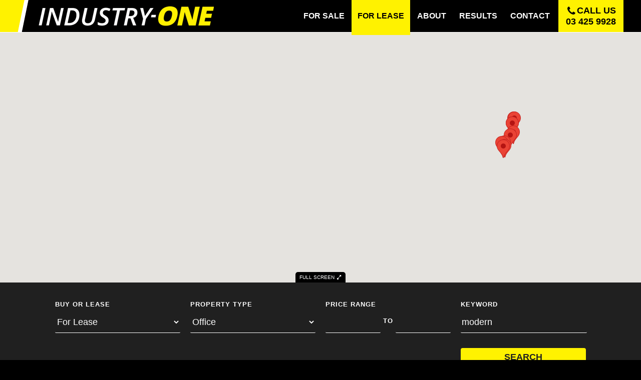

--- FILE ---
content_type: text/html; charset=UTF-8
request_url: https://industry-one.nz/Find-a-Property?lease=on&type=O&area=&ser_pricemin=&ser_pricemax=&ser_floormin=&ser_floormax=&ser_landmin=&ser_landmax=&ser_keyword=modern&search=1
body_size: 4578
content:





<!DOCTYPE html>
<html>
	<head>
		<meta name="viewport" content="width=device-width, initial-scale=1.0, maximum-scale=1.0">
		<meta http-equiv="Content-Type" content="text/html; charset=utf-8" />
		<meta name="google-site-verification" content="Vg2FM4ObrUtqQ_-qFPIAX63usyGrzjhFmZlp8ym-MUk" />
		<!-- META -->
		<title>Commercial or industrial property for sale &amp; lease - Industry-One</title>
		<meta name="description" content="Commercial, industrial, retail or office property for lease or sale in Dunedin. A wide range of properties can be easily filtered to find the exact one you want, right here!" />
		<link href="/assets/css/cache/1683771500.css" rel="stylesheet" type="text/css" />

	</head>
	<body class="Find-a-Property">
		<div id="header">
            <div class="menubar">
                <div class="container">
                    <a href="/"><div class="headerlogo">
                            <h1>Industry-One</h1>
                        </div></a>
                    <a class="phone" href="tel:+6434259928"><i class="fa fa-phone"></i>Call us 03 425 9928</a>
                    <ul class="nav">
<li class="first hassub "><a href="/For-Sale"><span>For Sale</span></a>
<ul>
<li class="first "><a href="/For-Sale/Sale-Appraisal"><span>Sale Appraisal</span></a></li>
</ul>
</li>
<li class="active hassub "><a href="/For-Lease"><span>For Lease</span></a>
<ul>
<li class="first "><a href="/For-Lease/Retail"><span>Retail</span></a></li>
<li class=""><a href="/For-Lease/Office"><span>Office</span></a></li>
<li class=""><a href="/For-Lease/Industrial"><span>Industrial</span></a></li>
<li class=""><a href="/For-Lease/Lease-Appraisal"><span>Lease Appraisal</span></a></li>
</ul>
</li>
<li class="hassub "><a href="/About"><span>About</span></a>
<ul>
<li class="first hassub "><a href="/About/FAQ"><span>FAQ</span></a>
<ul>
<li class="first "><a href="/About/FAQ/AML"><span>AML</span></a></li>
<li class=""><a href="/About/FAQ/How-to-get-office-space-leased"><span>How to get office space leased</span></a></li>
<li class=""><a href="/About/FAQ/Privacy-Policy"><span>Privacy Policy</span></a></li>
</ul>
</li>
<li class=""><a href="/About/Links"><span>Links</span></a></li>
<li class=""><a href="/About/Login"><span>Login</span></a></li>
<li class=""><a href="/About/Property-Management"><span>Property Management</span></a></li>
</ul>
</li>
<li class="hassub "><a href="/Results"><span>Results</span></a>
<ul>
<li class="first "><a href="/Results/Testimonials"><span>Testimonials</span></a></li>
</ul>
</li>
<li class=""><a href="/Contact"><span>Contact</span></a></li>
</ul>
                </div>
            </div>
			<a href="#sidr" id="menuswitcher"></a>

		</div>

		<div id="body">
            

			<div class="container">
<div id="breadcrumbs"><a href="/">Home</a> &raquo; <a href="/Find-a-Property">Find a Property</a></div><form action="/Find-a-Property" method="get" id="searchbox"><div class="form-container">	<div>
        <label>Buy or Lease</label>
        <select id="buylease" name="buylease">
            <option></option>
            <option value="sale" >For Sale</option>
            <option value="lease"  selected="selected">For Lease</option>
        </select>

        <input type="hidden" class="adv" name="adv" value="0">
	</div>



		<div>
            <Label for="type">Property Type</Label>
		<select id="type" name="type">
            <option value=""></option>
			<option value="R" >Retail</option>
			<option value="O"  selected="selected">Office</option>
			<option value="I" >Industrial</option>
			<option value="L" >Hotel/Motel/Leisure</option>
			<option value="CL" >Commercial Land</option>
			<option value="IL" >Industrial Land</option>
		</select>
		</div>
<div><label for="ser_pricemin">Price Range</label> <div style="display:flex;padding:0;margin: 0;"><input name="ser_pricemin" id="ser_pricemin" class="narrow number" value=""><label class="to">To</label><input name="ser_pricemax" id="ser_pricemax" class="narrow number second" value=""></div></div><div><label for="ser_keyword">Keyword</label><input name="ser_keyword" id="ser_keyword" value="modern" /></div>		<div class="advanced-search">
            <label for="area">Property Location</label>
		<select name="area">
    		<option value=""></option>
			<option >Abbotsford</option>
			<option >Andersons Bay</option>
			<option >Burnside</option>
			<option >Caversham / Corstorphine</option>
			<option >CBD</option>
			<option >Clarendon</option>
			<option >Dunedin Central</option>
			<option >Fairfield</option>
			<option >George St Retail</option>
			<option >Green Island</option>
			<option >Heritage Precinct - Vogel St Area</option>
			<option >Kaikorai Valley</option>
			<option >Maori Hill / Roslyn</option>
			<option >Mataura</option>
			<option >Milton</option>
			<option >Mornington</option>
			<option >Mosgiel</option>
			<option >North Dunedin</option>
			<option >North East Valley</option>
			<option >North Taieri</option>
			<option >Other</option>
			<option >Port Chalmers</option>
			<option >Portsmouth Dve</option>
			<option >South Dunedin</option>
			<option >St Clair</option>
			<option >Wharf Area</option>

		</select>
		</div>
<div class="advanced-search"><label for="ser_floormin">Floor Area m&sup2;</label> <div style="display:flex;padding:0;margin:0;"><input name="ser_floormin" id="ser_floormin" class="narrow number" value=""><label class="to">To</label><input name="ser_floormax" id="ser_floormax" class="narrow number second" value=""></div></div><div class="advanced-search"><label for="ser_landmin">Land Area m&sup2;</label> <div style="display:flex;padding:0;margin:0;"><input name="ser_landmin" id="ser_landmin" class="narrow number" value=""><label class="to">To</label><input name="ser_landmax" id="ser_landmax" class="narrow number second" value=""></div></div><div class="btn-container"><button type="submit">Search</button><a href="#" id="advanced-search-btn">Advanced Search</a></div><input type="hidden" name="search" value="1" /></div></form><div class="mapresults">
</div>
	<div class="resultswrapper"><div class="results">
<div class="listing Lease featured" data-lat="-45.8753931" data-long="170.5042217" id="l135412">
<h4><a href="/For-Lease/135412-Renovated_Heritage_Office_At_Its_Finest">Renovated Heritage Office At Its Finest</a></h4><a href="/For-Lease/135412-Renovated_Heritage_Office_At_Its_Finest" class="preview" style="background-image:url(https://industryone.s3-ap-southeast-2.amazonaws.com/372_3534_DSC4587-2.jpg)"></a>
<div class="address">442 Moray Place, Dunedin Central</div><div class="overview"><ul><li><span>Large Floorplate</span></li><li><span>Open Plan with Meeting Rooms</span></li><li><span>Executive Offices</span></li><li><span>Carparks</span></li></ul></div><div class="price">Negotiation</div><a href="/For-Lease/135412-Renovated_Heritage_Office_At_Its_Finest" name="lBy Negotiation" class="playlink">For Lease</a></div>
<div class="listing Lease" data-lat="-45.87795" data-long="170.5022509" id="l135398">
<h4><a href="/For-Lease/135398-Modern_Office_With_Carparks_">Modern Office With Carparks! </a></h4><a href="/For-Lease/135398-Modern_Office_With_Carparks_" class="preview" style="background-image:url(https://industryone.s3-ap-southeast-2.amazonaws.com/372_3286_DSC4242.jpg)"></a>
<div class="address">8 Bond Street, Dunedin Central</div><div class="overview"><ul><li><span>Central Location</span></li><li><span>Car Parks</span></li><li><span>Modern Fitout</span></li></ul></div><div class="price">By Negotiation</div><a href="/For-Lease/135398-Modern_Office_With_Carparks_" name="lBy Negotiation" class="playlink">For Lease</a></div>
<div class="listing Lease" data-lat="-45.8747035" data-long="170.5051626" id="l135395">
<h4><a href="/For-Lease/135395-Security_Building_Office_">Security Building Office! </a></h4><a href="/For-Lease/135395-Security_Building_Office_" class="preview" style="background-image:url(https://industryone.s3-ap-southeast-2.amazonaws.com/372_3280_DSC4226.jpg)"></a>
<div class="address">115 Stuart Street, Dunedin Central</div><div class="overview"><ul><li><span>CBD Location</span></li><li><span>Professional Environment</span></li><li><span>Modern Fitout</span></li></ul></div><div class="price">By Negotiation</div><a href="/For-Lease/135395-Security_Building_Office_" name="lBy Negotiation" class="playlink">For Lease</a></div>
<div class="listing Lease" data-lat="" data-long="" id="l135366">
<h4><a href="/For-Lease/135366-Office_With_Your_Own_Deck">Office With Your Own Deck!</a></h4><a href="/For-Lease/135366-Office_With_Your_Own_Deck" class="preview" style="background-image:url(https://industryone.s3-ap-southeast-2.amazonaws.com/372_2785_DSC3767.jpg)"></a>
<div class="address">265 Princes St, Dunedin Central</div><div class="overview"><ul><li><span>City views</span></li><li><span>Professional environment</span></li><li><span>Open plan</span></li></ul></div><div class="price">$25,000 + GST p.a. </div><a href="/For-Lease/135366-Office_With_Your_Own_Deck" name="lFixed Price" class="playlink">For Lease</a></div>
<div class="listing Lease" data-lat="-45.87261059999999" data-long="170.5048386" id="l135326">
<h4><a href="/For-Lease/135326-Professional_Office_Space">Professional Office Space!</a></h4><a href="/For-Lease/135326-Professional_Office_Space" class="preview" style="background-image:url(https://industryone.s3-ap-southeast-2.amazonaws.com/372_2180_20309-05.jpg)"></a>
<div class="address">106 George Street, Dunedin Central</div><div class="overview"><ul><li><span>Nice fitout</span></li><li><span>Premium George St address</span></li><li><span>Exec offices, boardroom &amp; lunchroom</span></li></ul></div><div class="price">POA</div><a href="/For-Lease/135326-Professional_Office_Space" name="lBy Negotiation" class="playlink">For Lease</a></div>
<div class="listing Lease" data-lat="-45.87261059999999" data-long="170.5048386" id="l135253">
<h4><a href="/For-Lease/135253-Premium_Office_Space_with_views">Premium Office Space with views!</a></h4><a href="/For-Lease/135253-Premium_Office_Space_with_views" class="preview" style="background-image:url(https://industryone.s3-ap-southeast-2.amazonaws.com/372_3672_20241120143934.jpg)"></a>
<div class="address">106 George Street, CBD</div><div class="overview"><ul><li><span>Impressive views</span></li><li><span>Excellent natural light</span></li><li><span>Modern fit-out</span></li></ul></div><div class="price">By Negotiations</div><a href="/For-Lease/135253-Premium_Office_Space_with_views" name="lBy Negotiation" class="playlink">For Lease</a></div>
<div class="listing Lease" data-lat="-45.8780391" data-long="170.5017593" id="l135105">
<h4><a href="/For-Lease/135105-Unique_Office_FOR_LEASE">Unique Office FOR LEASE!</a></h4><a href="/For-Lease/135105-Unique_Office_FOR_LEASE" class="preview" style="background-image:url(https://industryone.s3-ap-southeast-2.amazonaws.com/372_20010-01.jpg)"></a>
<div class="address">265 Princes Street, Dunedin Central</div><div class="overview"><ul><li><span>Views of the Exchange area</span></li><li><span>Good natural light</span></li><li><span>Central heating included in lease</span></li><li><span>Professional office environment</span></li></ul></div><div class="price">$27,300 p.a. + GST</div><a href="/For-Lease/135105-Unique_Office_FOR_LEASE" name="lFixed Price" class="playlink">For Lease</a></div>
<div class="listing Lease" data-lat="-45.8771013" data-long="170.5021272" id="l106854">
<h4><a href="/For-Lease/106854-Amazing_Heritage_Office_FOR_LEASE">Amazing Heritage Office FOR LEASE</a></h4><a href="/For-Lease/106854-Amazing_Heritage_Office_FOR_LEASE" class="preview" style="background-image:url(https://industryone.s3-ap-southeast-2.amazonaws.com/372_20151-01.jpg)"></a>
<div class="address">193 Princes Street, Dunedin Central</div><div class="overview"><ul><li><span>Large open plan office</span></li><li><span>Excellent natural light</span></li><li><span>Unique ambience</span></li></ul></div><div class="price">Negotiation</div><a href="/For-Lease/106854-Amazing_Heritage_Office_FOR_LEASE" name="lBy Negotiation" class="playlink">For Lease</a></div>
<div class="listing Lease" data-lat="-45.8713425" data-long="170.5053889" id="l100803">
<h4><a href="/For-Lease/100803-Premier_Serviced_Large_Office">Premier Serviced Large Office</a></h4><a href="/For-Lease/100803-Premier_Serviced_Large_Office" class="preview" style="background-image:url(https://industryone.s3-ap-southeast-2.amazonaws.com/372_2316_18400-01.jpg)"></a>
<div class="address">218 George Street, CBD</div><div class="overview"><ul><li><span>Premier Serviced Office Provider</span></li><li><span>Excellent large common areas</span></li><li><span>Access to other serviced office areas in NZ/worldwide</span></li><li><span>Plug and play</span></li><li><span>Receptionist included</span></li></ul></div><div class="price">Negotiation</div><a href="/For-Lease/100803-Premier_Serviced_Large_Office" name="lBy Negotiation" class="playlink">For Lease</a></div>
<div class="listing Lease" data-lat="-45.8713532" data-long="170.5056121" id="l100801">
<h4><a href="/For-Lease/100801-Premier_Serviced_Small_Office">Premier Serviced Small Office</a></h4><a href="/For-Lease/100801-Premier_Serviced_Small_Office" class="preview" style="background-image:url(https://industryone.s3-ap-southeast-2.amazonaws.com/372_2322_18400-06.jpg)"></a>
<div class="address">Regus - Dunedin, Dunedin Central</div><div class="overview"><ul><li><span>Premier Serviced Office Provider</span></li><li><span>Excellent large common areas</span></li><li><span>Access to other serviced office areas in NZ/worldwide</span></li><li><span>Plug and play</span></li><li><span>Receptionist included</span></li></ul></div><div class="price">Negotiation</div><a href="/For-Lease/100801-Premier_Serviced_Small_Office" name="lBy Negotiation" class="playlink">For Lease</a></div>
<div class="listing Lease" data-lat="-45.8772518" data-long="170.5013631" id="l100233">
<h4><a href="/For-Lease/100233-Philip_Laing_House_-_Ready_for_Fitout">Philip Laing House - Ready for Fitout!</a></h4><a href="/For-Lease/100233-Philip_Laing_House_-_Ready_for_Fitout" class="preview" style="background-image:url(https://industryone.s3-ap-southeast-2.amazonaws.com/372_19321-01.jpg)"></a>
<div class="address">144 Rattray Street, Dunedin Central</div><div class="overview"><ul><li><span>Fully Renovated Office Space</span></li><li><span>Ready for partitioning and fitout</span></li><li><span>Highly secure premises</span></li><li><span>Carparking onsite</span></li></ul></div><div class="price">Negotiation</div><a href="/For-Lease/100233-Philip_Laing_House_-_Ready_for_Fitout" name="lBy Negotiation" class="playlink">For Lease</a></div>
	</div></div>
<div class="respcheck"></div>
			</div>
		</div>
        <div class="scroll-top">
            <a id="scroll-top-link" href="#header">Back to top</a>
        </div>
       	<div id="footer">
            <div class="contact-us">
                <a href="/Contact">Contact Us</a>
            </div>
			<div class="container">
                <div class="mc-container">
                    <!-- Begin Mailchimp Signup Form -->
                    <h2>Subscribe for news and special listings</h2>
                    <button id="show-form" class="btn">Subscribe</button>
                    <link href="//cdn-images.mailchimp.com/embedcode/classic-10_7.css" rel="stylesheet" type="text/css">
                    <div id="mc_embed_signup">
                        <form action=https://industry-one.us2.list-manage.com/subscribe/post?u=5d69b4d2d2537e6501a226449&amp;id=e56083a8b2 method="post" id="mc-embedded-subscribe-form" name="mc-embedded-subscribe-form" class="validate" target="_blank" novalidate>
                            <div id="mc_embed_signup_scroll">
                                <div class="indicates-required"><span class="asterisk">*</span> indicates required</div>
                                <div class="mc-field-group">
                                    <label for="mce-EMAIL">Email Address  <span class="asterisk">*</span>
                                    </label>
                                    <input type="email" value="" name="EMAIL" class="required email" id="mce-EMAIL">
                                </div>
                                <div class="mc-field-group">
                                    <label for="mce-FNAME">First Name </label>
                                    <input type="text" value="" name="FNAME" class="" id="mce-FNAME">
                                </div>
                                <div class="mc-field-group">
                                    <label for="mce-LNAME">Last Name </label>
                                    <input type="text" value="" name="LNAME" class="" id="mce-LNAME">
                                </div>
                                <div class="mc-field-group size1of2">
                                    <label for="mce-MMERGE6">Phone Number </label>
                                    <input type="text" name="MMERGE6" class="" value="" id="mce-MMERGE6">
                                </div>
                                <div id="mce-responses" class="clear">
                                    <div class="response" id="mce-error-response" style="display:none"></div>
                                    <div class="response" id="mce-success-response" style="display:none"></div>
                                </div>    <!-- real people should not fill this in and expect good things - do not remove this or risk form bot signups-->
                                <div style="position: absolute; left: -5000px;" aria-hidden="true"><input type="text" name="b_5d69b4d2d2537e6501a226449_e56083a8b2" tabindex="-1" value=""></div>
                                <div class="clear"><input class="btn" type="submit" value="Subscribe" name="subscribe" id="mc-embedded-subscribe" class="button"></div>
                            </div>
                        </form>
                    </div>
                    <script type='text/javascript' src='//s3.amazonaws.com/downloads.mailchimp.com/js/mc-validate.js'></script><script type='text/javascript'>(function($) {window.fnames = new Array(); window.ftypes = new Array();fnames[0]='EMAIL';ftypes[0]='email';fnames[1]='FNAME';ftypes[1]='text';fnames[2]='LNAME';ftypes[2]='text';fnames[3]='ADDRESS';ftypes[3]='address';fnames[6]='MMERGE6';ftypes[6]='phone';fnames[5]='BIRTHDAY';ftypes[5]='birthday';fnames[4]='MMERGE4';ftypes[4]='phone';fnames[7]='MMERGE7';ftypes[7]='text';}(jQuery));var $mcj = jQuery.noConflict(true);</script>
                    <!--End mc_embed_signup-->

                    <div class="copyright">
                        Copyright &copy; 2026 Industry-One Ltd. All Rights Reserved. Licensed Agent REAA 2008.<br>
                    </div>
                </div>

                <div class="social-links">
                    <h3>Connect With Us</h3>
                    <a href="https://www.facebook.com/industryoneltd" class="facebook" target="_blank"></a>
                    <a href="https://www.linkedin.com/company/industry-one-dunedin-s-commercial-real-estate-specialists/" class="linkedIn" target="_blank"></a>
<!--                    <a href="https://www.youtube.com/channel/UCjmsn2z5QT2YWz95l5zxJ6w" class="youtube"></a>-->
                </div>

                <div class="contact">
                        <strong>Industry-One Limited</strong>
<!--
					<p><i class="fa fa-map-marker"></i>21 Portobello Road<br>
                            <i class="fa"></i>Musselburgh<br>
                            <i class="fa"></i>Dunedin 9013</p>
-->
                        <p><i class="fa fa-phone"></i><a href="tel:+6434701637">+64 3 425 9928</a></p>
                        <p><i class="fa fa-envelope"></i><a href="mailto:office@industry-one.nz">office@industry-one.nz</a></p>
                </div>
			</div>
		</div>
		<script>function initmap(){}</script>
		<script 
src="https://maps.googleapis.com/maps/api/js?v=3.exp&libraries=places&key=AIzaSyBYdAqjROw1Gh4gGbsitcIGyLwxZOWbGZI&amp;v=3.exp&amp;callback=initmap"></script>
		<script type="text/javascript" src="/assets/scripts/cache/1701218368.js"></script>
		<script src="/assets/scripts/fotorama.js?cachebust=20180620"></script>
<script type="text/javascript">
  (function(i,s,o,g,r,a,m){i['GoogleAnalyticsObject']=r;i[r]=i[r]||function(){
  (i[r].q=i[r].q||[]).push(arguments)},i[r].l=1*new Date();a=s.createElement(o),
  m=s.getElementsByTagName(o)[0];a.async=1;a.src=g;m.parentNode.insertBefore(a,m)
  })(window,document,'script','//www.google-analytics.com/analytics.js','ga');

  ga('create', 'UA-64491014-1', 'auto');
  ga('send', 'pageview');

</script>

	</body>
</html>


--- FILE ---
content_type: text/css;charset=UTF-8
request_url: https://industry-one.nz/assets/css/cache/1683771500.css
body_size: 12114
content:
.image-pull-left{float:left;padding-right:10px}.image-pull-right{float:right;padding-left:10px}.fa{display:inline-block;font-family:'FontAwesome';font-style:normal;font-weight:normal;line-height:1;-webkit-font-smoothing:antialiased;-moz-osx-font-smoothing:grayscale;font-size:20px;vertical-align:middle;margin:0 3px}.fa-lg{font-size:1.33333333em;line-height:.75em;vertical-align:-15%}.fa-2x{font-size:2em}.fa-3x{font-size:3em}.fa-4x{font-size:4em}.fa-5x{font-size:5em}.fa-fw{width:1.28571429em;text-align:center}.fa-ul{padding-left:0;margin-left:2.14285714em;list-style-type:none}.fa-ul>li{position:relative}.fa-li{position:absolute;left:-2.14285714em;width:2.14285714em;top:.14285714em;text-align:center}.fa-li.fa-lg{left:-1.85714286em}.fa-border{padding:.2em .25em .15em;border:solid .08em #eee;-webkit-border-radius:.1em;border-radius:.1em}.pull-right{float:right}.pull-left{float:left}.fa.pull-left{margin-right:.3em}.fa.pull-right{margin-left:.3em}.fa-spin{-webkit-animation:spin 2s infinite linear;-moz-animation:spin 2s infinite linear;-o-animation:spin 2s infinite linear;animation:spin 2s infinite linear}@-moz-keyframes spin{0%{-moz-transform:rotate(0deg)}100%{-moz-transform:rotate(359deg)}}@-webkit-keyframes spin{0%{-webkit-transform:rotate(0deg)}100%{-webkit-transform:rotate(359deg)}}@-o-keyframes spin{0%{-o-transform:rotate(0deg)}100%{-o-transform:rotate(359deg)}}@-webkit-keyframes spin{0%{-webkit-transform:rotate(0deg);transform:rotate(0deg)}100%{-webkit-transform:rotate(359deg);transform:rotate(359deg)}}@-moz-keyframes spin{0%{-moz-transform:rotate(0deg);transform:rotate(0deg)}100%{-moz-transform:rotate(359deg);transform:rotate(359deg)}}@-o-keyframes spin{0%{-o-transform:rotate(0deg);transform:rotate(0deg)}100%{-o-transform:rotate(359deg);transform:rotate(359deg)}}@keyframes spin{0%{-webkit-transform:rotate(0deg);-moz-transform:rotate(0deg);-ms-transform:rotate(0deg);-o-transform:rotate(0deg);transform:rotate(0deg)}100%{-webkit-transform:rotate(359deg);-moz-transform:rotate(359deg);-ms-transform:rotate(359deg);-o-transform:rotate(359deg);transform:rotate(359deg)}}.fa-rotate-90{filter:progid:DXImageTransform.Microsoft.BasicImage(rotation=1);-webkit-transform:rotate(90deg);-moz-transform:rotate(90deg);-ms-transform:rotate(90deg);-o-transform:rotate(90deg);transform:rotate(90deg)}.fa-rotate-180{filter:progid:DXImageTransform.Microsoft.BasicImage(rotation=2);-webkit-transform:rotate(180deg);-moz-transform:rotate(180deg);-ms-transform:rotate(180deg);-o-transform:rotate(180deg);transform:rotate(180deg)}.fa-rotate-270{filter:progid:DXImageTransform.Microsoft.BasicImage(rotation=3);-webkit-transform:rotate(270deg);-moz-transform:rotate(270deg);-ms-transform:rotate(270deg);-o-transform:rotate(270deg);transform:rotate(270deg)}.fa-flip-horizontal{filter:progid:DXImageTransform.Microsoft.BasicImage(rotation=0,mirror=1);-webkit-transform:scale(-1,1);-moz-transform:scale(-1,1);-ms-transform:scale(-1,1);-o-transform:scale(-1,1);transform:scale(-1,1)}.fa-flip-vertical{filter:progid:DXImageTransform.Microsoft.BasicImage(rotation=2,mirror=1);-webkit-transform:scale(1,-1);-moz-transform:scale(1,-1);-ms-transform:scale(1,-1);-o-transform:scale(1,-1);transform:scale(1,-1)}.fa-stack{position:relative;display:inline-block;width:2em;height:2em;line-height:2em;vertical-align:middle}.fa-stack-1x,.fa-stack-2x{position:absolute;left:0;width:100%;text-align:center}.fa-stack-1x{line-height:inherit}.fa-stack-2x{font-size:2em}.fa-inverse{color:#fff}.fa-refresh:before{content:"\f021"}.fa-map-marker:before{content:"\f041"}.fa-calendar:before{content:"\f073"}.fa-phone:before{content:"\f095"}.fa-facebook:before{content:"\f09a"}.fa-users:before{content:"\f0c0"}.fa-envelope:before{content:"\f0e0"}.fa-linkedin:before{content:"\f0e1"}.fa-user-md:before{content:"\f0f0"}.fa-medkit:before{content:"\f0fa"}.fa-mobile-phone:before,.fa-mobile:before{content:"\f10b"}.fa-quote-left:before{content:"\f10d"}.fa-quote-right:before{content:"\f10e"}.fa-circle:before{content:"\f111"}.fa-university:before{content:"\f19c"}.fa-fax:before{content:"\f1ac"}.fa-street-view:before{content:"\f21d"}@font-face{font-family:'FontAwesome';src:url(/assets/fonts/fontawesome-webfont.eot?v=4.3.0);src:url(/assets/fonts/fontawesome-webfont.eot?#iefix&v=4.3.0) format('embedded-opentype'),url(/assets/fonts/fontawesome-webfont.woff?v=4.3.0) format('woff'),url(../fonts/fontawesome-webfont.woff2?v=4.3.0) format('woff2'),url(/assets/fonts/fontawesome-webfont.ttf?v=4.3.0) format('truetype'),url(/assets/fonts/fontawesome-webfont.svg?v=4.3.0#fontawesomeregular) format('svg');font-weight:normal;font-style:normal}html,body,table,td,th{font-family:"Helvetica Neue",Helvetica,Arial,sans-serif;font-size:18px;line-height:1.6em;color:#444;margin:0}input,textarea,button,select{font-size:16px;color:#444;font-family:"Helvetica Neue",Helvetica,Arial,sans-serif}h1,h2,h3,h4,h5,h6{font-weight:normal}h4{border-bottom:1px solid currentcolor;text-transform:uppercase;margin-bottom:10px}a{color:#2faced;text-decoration:none}a:hover,a:focus{text-decoration:underline}.nav{list-style:none;height:64px;line-height:64px;font-size:18px;text-transform:uppercase;float:right;margin:0;padding:0;font-weight:bold}.nav li{list-style:none;display:block;float:left;position:relative;margin-left:2px}.nav li a{display:block;text-align:center;color:#fff;text-decoration:none;padding:0 12px;background:#000;-webkit-transition:all .1s ease-in-out;-moz-transition:all .1s ease-in-out;-o-transition:all .1s ease-in-out;transition:all .1s ease-in-out}.nav li.active a,.nav li.activechild a,.nav li a:hover,.nav li:hover>a{background:#fff200;color:#000;margin-top:-50px;padding-top:50px;padding-bottom:6px}.nav li.hassub ul{display:none;position:absolute;width:230px;right:0;top:70px;margin:0;padding:0;background-color:rgba(92,126,131,.8)}.nav li.hassub li{display:block;float:none;width:auto;border:0;margin:0;padding:0}.nav li.hassub li:first-child{border:0}.nav li.hassub li a,.nav li.hassub.active li a,.nav li.hassub.activechild li a,.nav li.hassub:hover li a,.nav li.hassub:focus li a{line-height:18px;text-align:right;font-size:18px;color:#fff;margin:0;padding:12px 5px;background:#000}.nav li.hassub li a:hover,.nav li.hassub li a:focus,.nav li.hassub li.active>a,.nav li.activechild.hassub li a:hover,.nav li.activechild.hassub li a:focus,.nav li.activechild li.active>a,.nav li.hassub li.activechild>a{color:#000;background:#fff200}.nav li li.hassub:hover:after,.nav li li.hassub:focus:after,.nav li li.hassub.active:after,.nav li li.hassub.activechild:after{border-left-color:#000}.nav li.hassub ul ul{position:absolute;left:100%;top:0}.nav li:hover>ul,.nav li.over>ul{display:block}.nav li li li.hassub:after,.nav ul ul ul{display:none!important}.nav li.disabled a,.nav li.hassub li.disabled a,.nav li.disabled li a{background:#FC0;color:#444}.clear{clear:both}html,body{height:100%;background-color:#000}.container{max-width:1210px;width:100%;margin:0 auto;position:relative;padding:0 5px;-webkit-box-sizing:border-box;-moz-box-sizing:border-box;box-sizing:border-box}#header{position:relative;z-index:100;background:#fff;min-height:64px}#header .menubar{background:#000;left:0;right:0;height:64px;z-index:101}#header .menubar .container{height:64px}#header .menubar .container:before{position:absolute;content:"";background:#fff200;right:100%;width:10000px;top:0;bottom:0}#header .container{background:url(/assets/images/1683771500/sprite2.png) 0 40px no-repeat;height:160px}#header .phone{background:#fff200;padding:10px;position:absolute;left:100%;text-align:center;width:110px;line-height:22px;text-transform:uppercase;font-size:18px;color:#000;font-weight:bold}#header .phone span{font-size:12px}.headerlogo{width:405px;height:64px;background:url(/assets/images/1683771500/sprite.png) 0 -10px no-repeat;text-indent:-9999px;overflow:hidden;position:absolute;top:0;left:0;z-index:102}.printlogo{display:none}#banner{position:relative;-webkit-background-size:cover;-moz-background-size:cover;background-size:cover;background-position:center;background-repeat:no-repeat;height:-webkit-calc(100vh - 170px);height:-moz-calc(100vh - 170px);height:calc(100vh - 170px);max-height:56.25vw;overflow:hidden}#banner:before{content:'';position:absolute;top:0;left:0;right:0;bottom:0;background:-webkit-linear-gradient(270deg,rgba(0,0,0,.4) 0,rgba(0,0,0,.4) 0,rgba(0,0,0,0) 200px);background:-moz-linear-gradient(270deg,rgba(0,0,0,.4) 0,rgba(0,0,0,.4) 0,rgba(0,0,0,0) 200px);background:-ms-linear-gradient(270deg,rgba(0,0,0,.4) 0,rgba(0,0,0,.4) 0,rgba(0,0,0,0) 200px);background:-o-linear-gradient(270deg,rgba(0,0,0,.4) 0,rgba(0,0,0,.4) 0,rgba(0,0,0,0) 200px);background:linear-gradient(180deg,rgba(0,0,0,.4) 0,rgba(0,0,0,.4) 0,rgba(0,0,0,0) 200px);z-index:1}#banner iframe{position:absolute;height:56.25vw;width:100vw;top:50%;margin-top:-28.12vw}#menuswitcher{display:none}#body{padding:1px 0 20px;background-color:#fff;position:relative;z-index:50}.Home #body{padding-top:0}#footer{clear:both;position:relative;z-index:10;font-weight:200;color:#fff;font-size:10px;line-height:1.6em}#footer a{color:#fff}#footer .contact-us{text-align:center;padding:15px;background-color:#fff200;font-size:24px;margin-bottom:5px}#footer .contact-us a{color:#000;font-weight:bold}#footer .container{display:-ms-flexbox;display:-webkit-flex;display:flex;-webkit-justify-content:space-between;-ms-flex-pack:justify;justify-content:space-between}#footer .copyright{-webkit-flex:2;-ms-flex:2;flex:2}#footer .copyright .testimonial{font-size:18px;line-height:24px;font-style:italic}#footer .copyright .testimonial:before,#footer .copyright .testimonial:after{font-size:40px;position:absolute}#footer .copyright .testimonial:before{content:'\201C';margin-left:-20px}#footer .copyright .testimonial:after{content:'\201E';margin-top:-5px}#footer .copyright .author{text-align:right;margin-bottom:20px}#footer .copyright .author:before{content:'\2014 '}#footer .contact{-webkit-flex:1;-ms-flex:1;flex:1;background:none;font-size:14px}#footer .contact .fa{display:inline-block;width:22px;text-align:right;margin-right:6px;font-size:16px}#footer .contact p{margin:.5em 0}.sidr{display:none}a img{border:0}#button,.button{background-color:#99A1A6;color:#fff;border:0;margin:0;padding:5px 20px;display:inline-block}.editbutton{top:10px!important}.sidroverlay{position:absolute;left:0;right:0;top:0;bottom:0;z-index:9999}.Home #body{min-height:1000px}.Home #body .homepano{z-index:-1;height:700px;position:absolute;top:0;width:100%;border:0}.Home h2{color:#fff;font-size:48px;font-weight:normal;line-height:62px;margin:0}.Home .searchlink{display:block;margin:0 auto;line-height:57px;font-size:24px;padding:0 0 0 15px;width:365px}.Home .searchlink:after{width:75px}.Home .search #searchbox{margin:0 auto;float:none}a.searchlink{text-transform:uppercase;color:#fff;background:#000;padding:0 90px 0 10px;position:relative;line-height:38px;display:inline-block}a.searchlink:after{position:absolute;top:0;right:0;bottom:0;background:#fff200;font-family:"FontAwesome";content:"\f002";width:50px;text-align:center;color:#000;font-size:24px}.fotorama__arr,.fotorama__fullscreen-icon,.fotorama--fullscreen .fotorama__fullscreen-icon{font-family:"FontAwesome";color:#fff200;opacity:1;-webkit-transition:color .1s ease-in-out;-moz-transition:color .1s ease-in-out;-o-transition:color .1s ease-in-out;transition:color .1s ease-in-out;text-align:right;font-size:24px;text-shadow:0 0 3px #000}.fotorama__arr{font-size:72px}.fotorama__arr:hover,.fotorama__fullscreen-icon:hover,.fotorama--fullscreen .fotorama__fullscreen-icon:hover{opacity:1}.fotorama__arr--next:after{content:"\f105"}.fotorama__arr--prev{text-align:left}.fotorama__arr--prev:after{content:"\f104"}.fotorama__fullscreen-icon:after{content:"\f065"}.fotorama--fullscreen .fotorama__fullscreen-icon{opacity:1}.fotorama--fullscreen .fotorama__fullscreen-icon:after{content:"\f066"}.afterabit .fotorama--fullscreen .fotorama__nav-wrap{opacity:0}.fotorama--fullscreen .fotorama__nav-wrap{margin-top:-105px;opacity:.7;-webkit-transition:opacity .3s linear;-moz-transition:opacity .3s linear;-o-transition:opacity .3s linear;transition:opacity .3s linear}.fotorama--fullscreen .fotorama__nav-wrap:hover{opacity:1}.slideshow{width:100%;height:610px;position:absolute;top:0}.slideshow>div{z-index:-2}.slideshow>div:first-child{z-index:0}.slideshow>div{background-color:rgba(0,0,0,.35);width:100%;height:100%;-webkit-background-size:cover;-moz-background-size:cover;background-size:cover;background-position:center;background-repeat:no-repeat;position:absolute;top:0;left:0;right:0;bottom:0}.contact,#document-request{background:#e7e7e7;padding:10px 10px}.contact label,#document-request label{font-size:13px;text-align:left;height:15px;line-height:15px;display:block;margin-top:2px;font-weight:bold;text-transform:capitalize}.contact .required:after,#document-request .required:after{content:" *";color:red}.contact .required-label,#document-request .required-label{padding:0 0 10px 10px}.contact input,.contact textarea,#document-request input,#document-request textarea{margin-bottom:10px;width:100%;-webkit-box-sizing:border-box;-moz-box-sizing:border-box;box-sizing:border-box;text-transform:none;font-size:18px;padding:6px 2px;line-height:23px}.contact textarea,#document-request textarea{height:229px}.contact button,#document-request button{background:#000;width:150px;border:0;-webkit-border-radius:2px;border-radius:2px;padding:0 30px 0 0;color:#fff;height:37px;margin-right:10px;font-size:12px;font-weight:bold;text-transform:uppercase;position:relative;float:right;cursor:pointer}.contact button:after,#document-request button:after{position:absolute;right:0;top:0;width:30px;line-height:37px;background:#fff200;content:"\f0da";font-family:"FontAwesome";color:#000;text-align:center;font-size:24px}.contact .box,#document-request .box{float:left;min-width:250px;width:50%;padding:0 10px;-webkit-box-sizing:border-box;-moz-box-sizing:border-box;box-sizing:border-box}.contact strong,#document-request strong{display:block;font-size:14px}#document-request{display:none}#document-request .box{width:auto;background:#f1f1f1;padding:20px 40px;min-width:350px}.overlay{position:fixed;top:0;left:0;right:0;bottom:0;background-color:rgba(0,0,0,.9);z-index:200;display:-ms-flexbox;display:-webkit-flex;display:flex;-webkit-align-items:center;-ms-flex-align:center;align-items:center;-webkit-justify-content:center;-ms-flex-pack:center;justify-content:center}input.quiet{text-transform:none;font-size:16px;padding:3px}.fakecolumnline{position:absolute;top:0;bottom:0;width:1px;background:#aaa}.menuspacer{height:50px}body.fixedheader #header .menubar{position:fixed;top:0;left:0;right:0;z-index:100}body.fixedheader #header .container{z-index:200}body.fixedheader .headerlogo{top:0;max-width:1210px;width:100%;margin:0 auto;left:5px}.half{width:49%;margin:0 1%;float:left;color:#000}.half.left{margin-left:0}.half.right{margin-right:0}.indexpage .thumb{width:270px;margin-right:30px;float:left;margin-bottom:30px}.indexpage h4 a{color:currentcolor;text-decoration:none;display:block}.indexpage h4{font-size:20px;margin-bottom:10px;margin-top:10px}.indexpage h4:hover{color:#2faced}.indexpage img{width:100%;height:auto}.indexpage:after{content:"";clear:both;display:block}#body .container p img{max-width:100%!important}@media (min-width:1206px){.indexpage .thumb:nth-child(4n){margin-right:0}.indexpage .thumb:nth-child(4n+1){clear:both}}@media (max-width:1205px) and (min-width:906px){.indexpage .thumb:nth-child(3n){margin-right:0}.indexpage .thumb:nth-child(3n+1){clear:both}}@media (max-width:905px) and (min-width:606px){.indexpage .thumb:nth-child(2n){margin-right:0}.indexpage .thumb:nth-child(2n+1){clear:both}}@media (max-width:605px){.indexpage .thumb{margin-right:0;clear:both;float:none;margin:0 auto 20px;max-width:-webkit-calc(100% - 6px);max-width:-moz-calc(100% - 6px);max-width:calc(100% - 6px)}}@media only screen and (min-width:1001px){body.fixedsidebar .sidebar{position:fixed;top:0}}.blocker{position:fixed;top:0;right:0;bottom:0;left:0;width:100%;height:100%;overflow:auto;z-index:100;padding:20px;-webkit-box-sizing:border-box;-moz-box-sizing:border-box;box-sizing:border-box;background-color:#000;background-color:rgba(0,0,0,.75);text-align:center}.blocker:before{content:"";display:inline-block;height:100%;vertical-align:middle;margin-right:-.05em}.blocker.behind{background-color:transparent}.modal{display:none;vertical-align:middle;position:relative;z-index:2;max-width:500px;-webkit-box-sizing:border-box;-moz-box-sizing:border-box;box-sizing:border-box;width:90%;background:#fff;padding:15px 30px;-webkit-border-radius:8px;-moz-border-radius:8px;-o-border-radius:8px;-ms-border-radius:8px;border-radius:8px;-webkit-box-shadow:0 0 10px #000;-moz-box-shadow:0 0 10px #000;-o-box-shadow:0 0 10px #000;-ms-box-shadow:0 0 10px #000;box-shadow:0 0 10px #000;text-align:left}.modal a.close-modal{position:absolute;top:-12.5px;right:-12.5px;display:block;width:30px;height:30px;text-indent:-9999px;-webkit-background-size:contain;-moz-background-size:contain;background-size:contain;background-repeat:no-repeat;background-position:center center;background-image:url("[data-uri]")}.modal-spinner{display:none;position:fixed;top:50%;left:50%;-webkit-transform:translateY(-50%) translateX(-50%);-moz-transform:translateY(-50%) translateX(-50%);-ms-transform:translateY(-50%) translateX(-50%);-o-transform:translateY(-50%) translateX(-50%);transform:translateY(-50%) translateX(-50%);padding:12px 16px;-webkit-border-radius:5px;border-radius:5px;background-color:#111;height:20px}.modal-spinner>div{-webkit-border-radius:100px;border-radius:100px;background-color:#fff;height:20px;width:2px;margin:0 1px;display:inline-block;-webkit-animation:sk-stretchdelay 1.2s infinite ease-in-out;-moz-animation:sk-stretchdelay 1.2s infinite ease-in-out;-o-animation:sk-stretchdelay 1.2s infinite ease-in-out;animation:sk-stretchdelay 1.2s infinite ease-in-out}.modal-spinner .rect2{-webkit-animation-delay:-1.1s;-moz-animation-delay:-1.1s;-o-animation-delay:-1.1s;animation-delay:-1.1s}.modal-spinner .rect3{-webkit-animation-delay:-1.0s;-moz-animation-delay:-1.0s;-o-animation-delay:-1.0s;animation-delay:-1.0s}.modal-spinner .rect4{-webkit-animation-delay:-.9s;-moz-animation-delay:-.9s;-o-animation-delay:-.9s;animation-delay:-.9s}@-webkit-keyframes sk-stretchdelay{0%,40%,100%{-webkit-transform:scaleY(.5)}20%{-webkit-transform:scaleY(1.0)}}@-webkit-keyframes sk-stretchdelay{0%,40%,100%{transform:scaleY(.5);-webkit-transform:scaleY(.5)}20%{transform:scaleY(1.0);-webkit-transform:scaleY(1.0)}}@-moz-keyframes sk-stretchdelay{0%,40%,100%{-moz-transform:scaleY(.5);transform:scaleY(.5)}20%{-moz-transform:scaleY(1.0);transform:scaleY(1.0)}}@-o-keyframes sk-stretchdelay{0%,40%,100%{-o-transform:scaleY(.5);transform:scaleY(.5)}20%{-o-transform:scaleY(1.0);transform:scaleY(1.0)}}@keyframes sk-stretchdelay{0%,40%,100%{-moz-transform:scaleY(.5);-ms-transform:scaleY(.5);-o-transform:scaleY(.5);transform:scaleY(.5);-webkit-transform:scaleY(.5)}20%{-moz-transform:scaleY(1.0);-ms-transform:scaleY(1.0);-o-transform:scaleY(1.0);transform:scaleY(1.0);-webkit-transform:scaleY(1.0)}}.g-recaptcha{margin-left:10px;margin-bottom:10px;max-width:100%;overflow:hidden}body.fixedheader .headerlogo{max-width:405px}#contact label{vertical-align:top}#contact textarea{max-width:100%;-webkit-box-sizing:border-box;-moz-box-sizing:border-box;box-sizing:border-box}#contact input{margin-bottom:20px}#contact .required:after{content:" *";color:red}.scroll-top{text-align:right;width:100%;background-color:white}.scroll-top a{padding:5px 15px;color:#707070;font-size:12px;font-weight:bold;display:none}#breadcrumbs{background-color:transparent}#breadcrumbs a{padding:5px 5px 25px 0;color:#707070;font-size:12px;font-weight:bold}.Results .results{margin-top:20px;position:relative}.sucess-message-container{padding-top:40px;text-align:center}.sucess-message{padding:25px;font-weight:bold;font-size:20px;background:#e7e7e7}.error-message{text-align:center;padding:15px 50px;color:red;background:#e7e7e7}.home-content-top{padding:50px 10px 0;display:-ms-flexbox;display:-webkit-flex;display:flex;-webkit-align-items:center;-ms-flex-align:center;align-items:center}.home-content-bottom img,.home-content-top img{width:590px;height:auto;-webkit-box-shadow:0 4px 8px 0 rgb(0 0 0 / 5%),0 6px 20px 0 rgb(0 0 0 / 10%);box-shadow:0 4px 8px 0 rgb(0 0 0 / 5%),0 6px 20px 0 rgb(0 0 0 / 10%)}.home-content-bottom{padding:50px 10px;display:-ms-flexbox;display:-webkit-flex;display:flex;-webkit-align-items:center;-ms-flex-align:center;align-items:center}.home-content-top .text-container{margin-left:50px}.home-content-bottom .text-container{margin-right:50px}.tagline{border-top:5px solid #fff200;padding:25px;background-color:black;color:white}.tagline .btn{background-color:#fff200;color:#000;padding:5px 15px;-webkit-border-radius:4px;border-radius:4px;font-weight:bold;margin:10px}.tagline h3{text-align:center;max-width:450px;margin:25px auto}.row-reverse{-webkit-flex-direction:row-reverse;-ms-flex-direction:row-reverse;flex-direction:row-reverse}.view-listings h3{font-size:24px;margin-bottom:25px}.btn-group{display:-ms-flexbox;display:-webkit-flex;display:flex;-webkit-justify-content:center;-ms-flex-pack:center;justify-content:center;text-align:center}.for-button{font-size:24px;font-weight:bold;margin:0 15px 50px;padding:10px 25px;background-color:#fff200;color:#000;-webkit-border-radius:4px;border-radius:4px;-webkit-box-shadow:0 4px 8px 0 rgb(0 0 0 / 5%),0 6px 20px 0 rgb(0 0 0 / 10%);box-shadow:0 4px 8px 0 rgb(0 0 0 / 5%),0 6px 20px 0 rgb(0 0 0 / 10%)}.social-links{-webkit-flex:1;-ms-flex:1;flex:1;display:-ms-flexbox;display:-webkit-flex;display:flex;-webkit-flex-direction:column;-ms-flex-direction:column;flex-direction:column;text-align:center;padding:10px}.social-links h3{font-size:14px;font-weight:bold;margin:0 0 .5em}.facebook,.linkedIn,.youtube{position:relative;text-decoration:none;margin-top:10px}.social-links a{text-decoration:none}.facebook:before{content:"\f082";font-family:FontAwesome;font-size:28px}.linkedIn:before{content:"\f08c";font-family:FontAwesome;font-size:28px}.youtube:before{content:"\f167";font-family:FontAwesome;font-size:28px}.video{max-width:1180px;max-height:664px;width:-webkit-calc(100vw - 10px);width:-moz-calc(100vw - 10px);width:calc(100vw - 10px);height:-webkit-calc(56.25vw - 6px);height:-moz-calc(56.25vw - 6px);height:calc(56.25vw - 6px);margin:0 10px 0 10px}.Home .search #searchbox{display:-ms-flexbox;display:-webkit-flex;display:flex;-webkit-justify-content:center;-ms-flex-pack:center;justify-content:center;width:100%;padding:20px 0}.Home .search #searchbox:before{display:none}.Home .search #searchbox:after{display:none}.Home .search #searchbox label,.Home .search #searchbox input,.Home .search #searchbox select{margin:0}.Home .search #searchbox label{padding:0 0 0 10px}.Home .search #searchbox div{display:-ms-flexbox;display:-webkit-flex;display:flex;margin:0 10px;-webkit-align-items:center;-ms-flex-align:center;align-items:center}.Home .search #searchbox .buffer{display:none}.Home .search #searchbox button{margin:0 10px}.contactarea{margin:10px 0}.contactarea h3{margin:10px 0 0}.photos{position:relative;text-align:center;overflow:hidden}.text-overlay{visibility:hidden;position:absolute;top:10px;left:-60px;width:240px;padding:5px 0;background:#fff200;color:#000;-webkit-transform:rotate(-45deg);-moz-transform:rotate(-45deg);-ms-transform:rotate(-45deg);-o-transform:rotate(-45deg);transform:rotate(-45deg);font-size:32px;text-align:center;z-index:2;text-transform:uppercase}.mc-container{-webkit-flex:1;-ms-flex:1;flex:1}.mc-container h2{margin-top:0;line-height:normal;font-size:14px;font-weight:bold}#show-form,.mc-container #mc_embed_signup .btn{font-weight:bold;padding:10px 25px;margin:0;background-color:#fff200;border:none;color:#000}#show-form:hover,.mc-container #mc_embed_signup .btn:hover{text-decoration:underline;cursor:pointer}#show-form{font-size:18px;margin:10px 0;-webkit-border-radius:4px;border-radius:4px}.mc-container #mc_embed_signup form{padding:0}#mc_embed_signup{display:none;background:#000}#footer .copyright{margin-top:10px;font-size:14px}.sidr{display:none;position:absolute;position:fixed;top:0;height:100%;z-index:999999;width:260px;overflow-x:none;overflow-y:auto;font-size:15px;background:#333;color:#fff;-webkit-box-shadow:inset 0 0 5px 5px #222;-moz-box-shadow:inset 0 0 5px 5px #222;box-shadow:inset 0 0 5px 5px #222}.sidr .sidr-inner{padding:0 0 15px}.sidr .sidr-inner>p{margin-left:15px;margin-right:15px}.sidr.right{left:auto;right:-260px}.sidr.left{left:-260px;right:auto}.sidr h1,.sidr h2,.sidr h3,.sidr h4,.sidr h5,.sidr h6{font-size:11px;font-weight:normal;padding:0 15px;margin:0 0 5px;color:#fff;line-height:24px;background-image:-webkit-gradient(linear,50% 0%,50% 100%,color-stop(0%,#4d4d4d),color-stop(100%,#1a1a1a));background-image:-webkit-linear-gradient(#4d4d4d,#1a1a1a);background-image:-moz-linear-gradient(#4d4d4d,#1a1a1a);background-image:-o-linear-gradient(#4d4d4d,#1a1a1a);background-image:-webkit-linear-gradient(#4d4d4d,#1a1a1a);background-image:-moz-linear-gradient(#4d4d4d,#1a1a1a);background-image:-ms-linear-gradient(#4d4d4d,#1a1a1a);background-image:-o-linear-gradient(#4d4d4d,#1a1a1a);background-image:linear-gradient(#4d4d4d,#1a1a1a);-webkit-box-shadow:0 5px 5px 3px rgba(0,0,0,.2);-moz-box-shadow:0 5px 5px 3px rgba(0,0,0,.2);box-shadow:0 5px 5px 3px rgba(0,0,0,.2)}.sidr p{font-size:13px;margin:0 0 12px}.sidr p a{color:rgba(255,255,255,.9)}.sidr>p{margin-left:15px;margin-right:15px}.sidr ul{display:block;margin:0 0 15px;padding:0;border-top:1px solid #1a1a1a;border-bottom:1px solid #4d4d4d}.sidr ul li{display:block;margin:0;line-height:48px;border-top:1px solid #4d4d4d;border-bottom:1px solid #1a1a1a}.sidr ul li:hover,.sidr ul li.active,.sidr ul li.sidr-class-active{border-top:none;line-height:49px}.sidr ul li:hover>a,.sidr ul li:hover>span,.sidr ul li.active>a,.sidr ul li.active>span,.sidr ul li.sidr-class-active>a,.sidr ul li.sidr-class-active>span{-webkit-box-shadow:inset 0 0 15px 3px #222;-moz-box-shadow:inset 0 0 15px 3px #222;box-shadow:inset 0 0 15px 3px #222}.sidr ul li a,.sidr ul li span{padding:0 15px;display:block;text-decoration:none;color:#fff}.sidr ul li ul{border-bottom:none;margin:0}.sidr ul li ul li{line-height:40px;font-size:13px}.sidr ul li ul li:last-child{border-bottom:none}.sidr ul li ul li:hover,.sidr ul li ul li.active,.sidr ul li ul li.sidr-class-active{border-top:none;line-height:41px}.sidr ul li ul li:hover>a,.sidr ul li ul li:hover>span,.sidr ul li ul li.active>a,.sidr ul li ul li.active>span,.sidr ul li ul li.sidr-class-active>a,.sidr ul li ul li.sidr-class-active>span{-webkit-box-shadow:inset 0 0 15px 3px #222;-moz-box-shadow:inset 0 0 15px 3px #222;box-shadow:inset 0 0 15px 3px #222}.sidr ul li ul li a,.sidr ul li ul li span{color:rgba(255,255,255,.8);padding-left:30px}.sidr form{margin:0 15px}.sidr label{font-size:13px}.sidr input[type="text"],.sidr input[type="password"],.sidr input[type="date"],.sidr input[type="datetime"],.sidr input[type="email"],.sidr input[type="number"],.sidr input[type="search"],.sidr input[type="tel"],.sidr input[type="time"],.sidr input[type="url"],.sidr textarea,.sidr select{width:100%;font-size:13px;padding:5px;-webkit-box-sizing:border-box;-moz-box-sizing:border-box;box-sizing:border-box;margin:0 0 10px;-webkit-border-radius:2px;-moz-border-radius:2px;-ms-border-radius:2px;-o-border-radius:2px;border-radius:2px;border:none;background:rgba(0,0,0,.1);color:rgba(255,255,255,.6);display:block;clear:both}.sidr input[type=checkbox]{width:auto;display:inline;clear:none}.sidr input[type=button],.sidr input[type=submit]{color:#333;background:#fff}.sidr input[type=button]:hover,.sidr input[type=submit]:hover{background:rgba(255,255,255,.9)}.adminnav{list-style:none;display:block;height:28px;background:#eae7ce url(/assets/images/1683771500/grad.png);margin:0;padding:0;z-index:500;position:relative}.adminnav li{display:block;float:left;margin:0}.adminnav li a{display:block;padding:6px;font-weight:bold;border-right:1px solid #999;border-left:1px solid #fff;height:16px;font-size:14px;line-height:15px}.user fieldset{background:#fafafa;border:1px solid #000;text-align:left;padding:10px;margin:10px 0}.user fieldset legend{background:#ddd;padding:2px;font-weight:700;border:1px solid #1a1a1a}.user a{text-decoration:none}.user li{list-style:none;border-bottom:1px solid #333;line-height:30px}.user li ul li{border-bottom:none;border-top:1px solid #333}.user img{margin:0 5px 0 5px;border:none}.controls{float:right;text-align:left;width:220px;margin-right:50px;padding-top:5px;line-height:20px}.hidecancel{display:none}.deleted .controls{display:none}.deleted .hidecancel{display:inline;margin-right:200px;float:right}.infobox{background:#def;border:2px solid #069;padding:5px;margin:10px;width:500px}.errorbox{background:#fb402c;color:#fff;border:1px solid #c81705;padding:10px 10px 10px 55px;margin:1em auto;width:500px;position:relative;line-height:20px}.errorbox:before{position:absolute;left:0;top:50%;margin-top:-10px;line-height:20px;width:50px;text-align:center;font-family:"FontAwesome";content:"\f071";font-size:24px}.error{background:#fdb}ul .leftarrow{display:none}ul ul .leftarrow{display:inline}.editbutton{position:absolute;top:0;right:0;text-align:center;font-weight:bold;padding:6px 0;background:url(/assets/images/1683771500/bt-blue.png);width:150px;height:16px;line-height:16px;color:#fff;z-index:500}.editbutton:hover{color:#eee}.cancel{text-align:center;font-weight:bold;padding:0;background:url(/assets/images/1683771500/bt-red.png);width:150px;height:28px;color:#fff;display:block;float:left;border:0;margin-right:10px;cursor:pointer}.cancel:hover{color:#eee}.confirm{text-align:center;font-weight:bold;padding:0;background:url(/assets/images/1683771500/bt-green.png);width:150px;height:28px;color:#fff;display:block;border:0;cursor:pointer}.confirm:hover{color:#eee}a.action{text-align:center;font-weight:bold;padding:0;background:url(/assets/images/1683771500/bt-blue.png);width:150px;height:28px;color:#fff;display:block;border:0;line-height:28px}a.action:hover{color:#eee}.spinner{text-align:center;background:url(/assets/images/1683771500/bt-green.png);padding:6px 67px;width:16px;height:16px;display:none}.spinner em{display:block;width:16px;height:16px;background:url(/assets/images/1683771500/spinner.gif)}#pag_text_parent{margin:0 -10px;display:block}.mceContentBody{background:#fff;height:auto}label{width:180px;display:inline-block}label.check{width:auto}textarea{height:100px;width:300px;text-transform:none;padding:6px 2px}.pagenumbers{text-align:center}.results{margin-top:20px;position:relative;display:-ms-flexbox;display:-webkit-flex;display:flex;-webkit-flex-wrap:wrap;-ms-flex-wrap:wrap;flex-wrap:wrap;-webkit-align-items:center;-ms-flex-align:center;align-items:center}.results.none{-webkit-columns:1;-moz-columns:1;columns:1;border:0}.results.none:before{border:none}.results.similar{margin:0;-webkit-justify-content:center;-ms-flex-pack:center;justify-content:center}.results.similar .listing{margin:0 15px 14px}.results.similar:before{left:276px;width:275px}.homefeatures{display:-ms-flexbox;display:-webkit-flex;display:flex;-webkit-justify-content:space-between;-ms-flex-pack:justify;justify-content:space-between;text-align:center}.homefeatures .listing{text-align:left;background:#fff;float:none;-webkit-border-radius:5px;border-radius:5px;vertical-align:top}.similar .listing{width:45%}.similar .listing:first-child{margin-left:0}.similar .listing:last-child{margin-right:0}.listing{vertical-align:top;float:none;height:624px;width:31%;min-width:300px;margin:10px;background:#fff;-webkit-box-shadow:0 0 20px rgba(0,0,0,.2);box-shadow:0 0 20px rgba(0,0,0,.2);text-align:left;overflow:hidden}.listing p{overflow:hidden;-o-text-overflow:ellipsis;text-overflow:ellipsis;display:-webkit-box;-webkit-line-clamp:3;-webkit-box-orient:vertical;margin:5px 20px;min-height:96px;max-height:96px}.listing .address{font-size:16px;overflow:hidden;margin:20px 20px 5px 20px;-o-text-overflow:ellipsis;text-overflow:ellipsis;display:-webkit-box;-webkit-line-clamp:1;-webkit-box-orient:vertical}.listing .price{font-weight:bold;font-size:16px;margin:5px 20px 20px;overflow:hidden;-o-text-overflow:ellipsis;text-overflow:ellipsis;display:-webkit-box;-webkit-line-clamp:1;-webkit-box-orient:vertical;min-height:28px}.listing .preview{width:100%;height:250px;-webkit-background-size:cover;-moz-background-size:cover;background-size:cover;background-position:center;display:block;-webkit-print-color-adjust:exact;overflow:hidden;position:relative}.listing h4{height:56px;margin:0;padding:20px;border-bottom:none;background-color:#fff200}.listing h4 a{font-size:26px;text-transform:capitalize;color:#000;overflow:hidden;-o-text-overflow:ellipsis;text-overflow:ellipsis;display:-webkit-box;-webkit-line-clamp:2;-webkit-box-orient:vertical}.listing ul{margin:5px 0}.listing p,.listing ul{font-size:16px;line-height:1.5em}.listing ul li:nth-of-type(1n+5){display:none}.listing ul li span{font-size:16px;overflow:hidden;-o-text-overflow:ellipsis;text-overflow:ellipsis;display:-webkit-box;-webkit-line-clamp:1;-webkit-box-orient:vertical}.listing .playlink{text-align:center;display:block;padding:20px;background:#000;color:#fff200;text-transform:uppercase;line-height:36px;text-decoration:none;font-size:26px;font-weight:bold}.listing .overview{min-height:96px}.gallery{overflow:hidden;position:relative}.listing.under-contract .gallery:after,.listing.under-contract>.preview:after,.fulllisting.under-contract .gallery:after,.fulllisting.under-contract>.preview:after{position:absolute;background:#000;width:100%;text-align:center;line-height:28px;font-weight:bold;font-size:75%;content:"Under Contract";text-transform:uppercase;color:#fff200;z-index:99}.listing.quiet .gallery:before,.listing.quiet>.preview:before,.fulllisting.quiet .gallery:before,.fulllisting.quiet>.preview:before{position:absolute;background:#eee;width:100%;text-align:center;line-height:28px;font-weight:bold;content:"Quiet";text-transform:uppercase;color:#000;z-index:99}.listing.sold .gallery:after,.fulllisting.sold .gallery:after{width:100%;line-height:56px;font-size:36px}#title{background:#d1d1d1}#title h2{line-height:34px;margin:0;padding:10px 0;text-transform:uppercase;font-size:30px;font-weight:bold}.listingdetail .maincolumn>.address{font-size:22px;line-height:50px}.listingdetail .maincolumn>.price{font-size:22px;line-height:50px;float:right}.listingdetail .propertydata{list-style:none;padding:0}.listingdetail .fotorama__wrap{margin:0 auto}.listingdetail .maincolumn{float:left;width:770px;width:-webkit-calc(100% - 370px);width:-moz-calc(100% - 370px);width:calc(100% - 370px);margin-top:0}.listingdetail .sidebar{float:right;width:320px;margin-top:7px}.listingdetail h3{text-transform:uppercase;font-size:25px;border-bottom:1px solid #aaa;line-height:35px;font-weight:bold}.listingdetail h5{line-height:34px;border-left:22px solid #000;background:#fff200;padding-left:10px;text-transform:uppercase;font-weight:bold;width:200px;color:#000;margin:10px 0}.listingdetail .listingid{font-size:25px;border-bottom:1px solid #aaa;line-height:35px;font-weight:bold}.listingdetail .features label{display:inline;font-weight:bold}.listingdetail .features label:after{content:":"}.listingdetail .map{height:500px;border:1px solid #aaa;position:relative;z-index:10;clear:both}.listingdetail a.switcher{border:1px solid #aaa;border-bottom:0;-webkit-border-radius:4px 4px 0 0;border-radius:4px 4px 0 0;margin-right:10px;padding:5px 10px;color:#999;line-height:16px;position:relative;z-index:15;background:#fff;display:block;float:left;font-size:14px;font-weight:bold;margin-top:-10px}.listingdetail a.switcher.active{background:#fafafa;color:#444;top:1px}.listingdetail a.switcher:hover,.listingdetail a.switcher:focus{text-decoration:none;color:#444}.listingdetail a.switcher:hover .fa-street-view{color:#f8bd00}.listingdetail a.switcher:hover .fa-map-marker{color:#f7584c}.listingdetail .agent{padding-left:20px;border-bottom:1px solid #aaa}.listingdetail .agent h5{margin-left:-20px}@media only screen and (max-width:1000px){.listingdetail .maincolumn{float:none;width:auto;padding:0}.listingdetail .sidebar{float:none;width:100%;max-width:320px;margin:1em auto}.listingdetail .maincolumn>.price{float:none}.listingdetail .maincolumn>.price,.listingdetail .maincolumn>.address{font-size:18px;line-height:30px}}.virtualtour.button{background-color:#fff200;color:#000;text-transform:uppercase;font-weight:bold;margin:0 auto;display:block;width:250px}.virtualtour.button:before{font-family:'FontAwesome';content:'\f041';background:#000;color:#fff200;display:block;float:left;width:30px;text-align:center;margin:-5px 10px -5px -20px;line-height:38px}iframe.fullscreen{position:fixed;top:0;left:0;right:0;bottom:0;z-index:1000;border:0}a.fullscreenclose{font-family:'FontAwesome';content:'\f041';color:#fff200;text-align:center;font-size:24px;text-shadow:0 0 3px #000;position:fixed;top:0;right:0;width:32px;height:32px;line-height:32px;z-index:1010;cursor:pointer}a.fullscreenclose:after{content:'\f00d'}body.hasfullscreen{overflow:hidden}.iframe-container{position:relative;overflow:hidden;width:100%;padding-top:56.25%}.iframe-container iframe{position:absolute;top:0;left:0;bottom:0;right:0;width:100%;height:100%}input,textarea,select{border:1px solid #000;-webkit-border-radius:2px;border-radius:2px;font-size:18px;padding:10px 0}#searchbox{display:-ms-flexbox;display:-webkit-flex;display:flex;-webkit-flex-direction:row;-ms-flex-direction:row;flex-direction:row;-webkit-justify-content:center;-ms-flex-pack:center;justify-content:center;-webkit-flex-wrap:wrap;-ms-flex-wrap:wrap;flex-wrap:wrap;padding:20px;background:#202020;color:#fff;text-transform:uppercase;overflow:hidden;z-index:100}#searchbox .form-container{display:-ms-flexbox;display:-webkit-flex;display:flex;-webkit-flex-wrap:wrap;-ms-flex-wrap:wrap;flex-wrap:wrap;max-width:1350px;height:auto}#searchbox .form-container div{margin:10px;width:250px}#searchbox input,#searchbox textarea,#searchbox select{margin-bottom:10px;background:#202020;border:none;border-bottom:1px solid #fff;color:#fff;width:100%}#searchbox input:-webkit-autofill,#searchbox input:-webkit-autofill:hover,#searchbox input:-webkit-autofill:focus,#searchbox input:-webkit-autofill:active{-webkit-box-shadow:0 0 0 30px #202020 inset!important;-webkit-text-fill-color:#fff}#searchbox select.narrow{width:110px}#searchbox label{font-size:13px;letter-spacing:1px;text-align:left;display:block;font-weight:bold;width:auto}#searchbox label.to{min-width:30px;text-align:center;margin-top:5px}#searchbox label.check{float:left;height:25px;margin-right:10px}#searchbox input{height:22px}#searchbox input.narrow{width:110px}#searchbox input.number{text-align:right}#searchbox input.number.empty{text-align:left}#searchbox #ser_keyword{padding-left:2px}#searchbox .form-container .btn-container{display:-ms-flexbox;display:-webkit-flex;display:flex;-webkit-flex-grow:1;flex-grow:1;-webkit-flex-direction:column;-ms-flex-direction:column;flex-direction:column;-webkit-align-items:flex-end;-ms-flex-align:end;align-items:flex-end;margin:10px}#searchbox button{height:fit-content;background:#fff200;border:0;-webkit-border-radius:4px;border-radius:4px;color:#202020;font-weight:900;text-transform:uppercase;cursor:pointer;width:250px;font-size:18px;padding:8px 0}#searchbox button:hover{-moz-text-decoration-line:underline;text-decoration-line:underline}#searchbox #advanced-search-btn{letter-spacing:1px;-moz-text-decoration-line:underline;text-decoration-line:underline;color:#fff;margin:8px 0 0;text-align:center;width:250px;font-size:14px}#searchbox .advanced-search{display:none}#searchbox .show-advanced{display:block}.hasmap #body .container{z-index:-1}.actualmap{position:relative;left:0;right:0;height:500px;z-index:50}.actualmap .overview{display:none}.actualmap .listing{border:0;margin:0 0 0 23px}.actualmap .listing .playlink{margin-bottom:0}.zoomlink{position:absolute;width:100px;left:50%;bottom:0;margin-left:-50px;text-align:center;-webkit-border-radius:5px 5px 0 0;border-radius:5px 5px 0 0;color:#fff;text-transform:uppercase;font-size:10px;background:#000;line-height:20px;-webkit-transition:all .1s linear;-moz-transition:all .1s linear;-o-transition:all .1s linear;transition:all .1s linear;text-decoration:none!important}.zoomlink:hover{padding-bottom:3px}.zoomlink:after{margin-left:5px;font-family:"FontAwesome";content:"\f065"}body.mapzoom{overflow:hidden}body.mapzoom .actualmap,body.mapzoom .listingdetail .map{position:fixed;top:0;left:0;right:0;bottom:0;height:auto;z-index:2000}body.mapzoom .actualmap .zoomlink:after,body.mapzoom .listingdetail .map .zoomlink:after{content:"\f066"}body.mapzoom .listingdetail .map{padding-top:40px}body.mapzoom .listingdetail .switchbox{position:fixed;top:0;left:0;right:0;z-index:2001;height:21px;padding-top:20px;padding-left:5px;background:#fff;border-bottom:1px solid #000}.fotorama__arr:focus:after,.fotorama__fullscreen-icon:focus:after,.fotorama__html,.fotorama__img,.fotorama__nav__frame:focus .fotorama__dot:after,.fotorama__nav__frame:focus .fotorama__thumb:after,.fotorama__stage__frame,.fotorama__stage__shaft,.fotorama__video iframe{position:absolute;width:100%;height:100%;top:0;right:0;left:0;bottom:0}.fotorama--fullscreen,.fotorama__img{max-width:99999px!important;max-height:99999px!important;min-width:0!important;min-height:0!important;-webkit-border-radius:0!important;border-radius:0!important;-webkit-box-shadow:none!important;box-shadow:none!important;padding:0!important}.fotorama__wrap .fotorama__grab{cursor:move;cursor:-webkit-grab;cursor:-o-grab;cursor:-ms-grab;cursor:grab}.fotorama__grabbing *{cursor:move;cursor:-webkit-grabbing;cursor:-o-grabbing;cursor:-ms-grabbing;cursor:grabbing}.fotorama__spinner{position:absolute!important;top:50%!important;left:50%!important}.fotorama__wrap--css3 .fotorama__arr,.fotorama__wrap--css3 .fotorama__fullscreen-icon,.fotorama__wrap--css3 .fotorama__nav__shaft,.fotorama__wrap--css3 .fotorama__stage__shaft,.fotorama__wrap--css3 .fotorama__thumb-border,.fotorama__wrap--css3 .fotorama__video-close,.fotorama__wrap--css3 .fotorama__video-play{-webkit-transform:translate3d(0,0,0);-moz-transform:translate3d(0,0,0);-ms-transform:translate3d(0,0,0);-o-transform:translate3d(0,0,0);transform:translate3d(0,0,0)}.fotorama__caption,.fotorama__nav:after,.fotorama__nav:before,.fotorama__stage:after,.fotorama__stage:before,.fotorama__wrap--css3 .fotorama__html,.fotorama__wrap--css3 .fotorama__nav,.fotorama__wrap--css3 .fotorama__spinner,.fotorama__wrap--css3 .fotorama__stage,.fotorama__wrap--css3 .fotorama__stage .fotorama__img,.fotorama__wrap--css3 .fotorama__stage__frame{-webkit-transform:translateZ(0);-moz-transform:translateZ(0);-ms-transform:translateZ(0);-o-transform:translateZ(0);transform:translateZ(0)}.fotorama__arr:focus,.fotorama__fullscreen-icon:focus,.fotorama__nav__frame{outline:0}.fotorama__arr:focus:after,.fotorama__fullscreen-icon:focus:after,.fotorama__nav__frame:focus .fotorama__dot:after,.fotorama__nav__frame:focus .fotorama__thumb:after{content:'';-webkit-border-radius:inherit;border-radius:inherit;background-color:rgba(0,175,234,.5)}.fotorama__wrap--video .fotorama__stage,.fotorama__wrap--video .fotorama__stage__frame--video,.fotorama__wrap--video .fotorama__stage__frame--video .fotorama__html,.fotorama__wrap--video .fotorama__stage__frame--video .fotorama__img,.fotorama__wrap--video .fotorama__stage__shaft{-webkit-transform:none!important;-moz-transform:none!important;-ms-transform:none!important;-o-transform:none!important;transform:none!important}.fotorama__wrap--css3 .fotorama__nav__shaft,.fotorama__wrap--css3 .fotorama__stage__shaft,.fotorama__wrap--css3 .fotorama__thumb-border{-webkit-transition-property:-webkit-transform,width;-moz-transition-property:-webkit-transform,width;-o-transition-property:-webkit-transform,width;transition-property:-webkit-transform,width;-webkit-transition-property:transform,width;-moz-transition-property:transform,width;-o-transition-property:transform,width;transition-property:transform,width;-webkit-transition-timing-function:cubic-bezier(.1,0,.25,1);-moz-transition-timing-function:cubic-bezier(.1,0,.25,1);-o-transition-timing-function:cubic-bezier(.1,0,.25,1);transition-timing-function:cubic-bezier(.1,0,.25,1);-webkit-transition-duration:0ms;-moz-transition-duration:0ms;-o-transition-duration:0ms;transition-duration:0ms}.fotorama__arr,.fotorama__fullscreen-icon,.fotorama__no-select,.fotorama__video-close,.fotorama__video-play,.fotorama__wrap{-webkit-user-select:none;-moz-user-select:none;-ms-user-select:none;-o-user-select:none;user-select:none}.fotorama__select{-webkit-user-select:text;-moz-user-select:text;-ms-user-select:text;-o-user-select:text;user-select:text}.fotorama__nav,.fotorama__nav__frame{margin:auto;padding:0}.fotorama__caption__wrap,.fotorama__nav__frame,.fotorama__nav__shaft{-moz-box-orient:vertical;display:inline-block;vertical-align:middle;*display:inline;*zoom:1}.fotorama__nav__frame,.fotorama__thumb-border{-webkit-box-sizing:content-box;-moz-box-sizing:content-box;box-sizing:content-box}.fotorama__caption__wrap{-webkit-box-sizing:border-box;-moz-box-sizing:border-box;box-sizing:border-box}.fotorama--hidden,.fotorama__load{position:absolute;left:-99999px;top:-99999px;z-index:-1}.fotorama__arr,.fotorama__fullscreen-icon,.fotorama__nav,.fotorama__nav__frame,.fotorama__nav__shaft,.fotorama__stage__frame,.fotorama__stage__shaft,.fotorama__video-close,.fotorama__video-play{-webkit-tap-highlight-color:transparent}@media (-webkit-min-device-pixel-ratio:1.5),(min-resolution:2dppx){}.fotorama__thumb{background-color:#7f7f7f;background-color:rgba(127,127,127,.2)}@media print{.fotorama__arr,.fotorama__fullscreen-icon,.fotorama__thumb-border,.fotorama__video-close,.fotorama__video-play{background:none!important}}.fotorama{min-width:1px;overflow:hidden}.fotorama:not(.fotorama--unobtrusive)>*:not(:first-child){display:none}.fullscreen{width:100%!important;height:100%!important;max-width:100%!important;max-height:100%!important;margin:0!important;padding:0!important;overflow:hidden!important;background:#000}.fotorama--fullscreen{position:absolute!important;top:0!important;left:0!important;right:0!important;bottom:0!important;float:none!important;z-index:2147483647!important;background:#000;width:100%!important;height:100%!important;margin:0!important}.fotorama--fullscreen .fotorama__nav,.fotorama--fullscreen .fotorama__stage{background:#000}.fotorama__wrap{-webkit-text-size-adjust:100%;position:relative;direction:ltr;z-index:0}.fotorama__wrap--rtl .fotorama__stage__frame{direction:rtl}.fotorama__nav,.fotorama__stage{overflow:hidden;position:relative;max-width:100%}.fotorama__wrap--pan-y{-ms-touch-action:pan-y}.fotorama__wrap .fotorama__pointer{cursor:pointer}.fotorama__wrap--slide .fotorama__stage__frame{opacity:1!important}.fotorama__stage__frame{overflow:hidden}.fotorama__stage__frame.fotorama__active{z-index:8}.fotorama__wrap--fade .fotorama__stage__frame{display:none}.fotorama__wrap--fade .fotorama__fade-front,.fotorama__wrap--fade .fotorama__fade-rear,.fotorama__wrap--fade .fotorama__stage__frame.fotorama__active{display:block;left:0;top:0}.fotorama__wrap--fade .fotorama__fade-front{z-index:8}.fotorama__wrap--fade .fotorama__fade-rear{z-index:7}.fotorama__wrap--fade .fotorama__fade-rear.fotorama__active{z-index:9}.fotorama__wrap--fade .fotorama__stage .fotorama__shadow{display:none}.fotorama__img{-ms-filter:"alpha(Opacity=0)";filter:alpha(opacity=0);opacity:0;border:none!important}.fotorama__error .fotorama__img,.fotorama__loaded .fotorama__img{-ms-filter:"alpha(Opacity=100)";filter:alpha(opacity=100);opacity:1}.fotorama--fullscreen .fotorama__loaded--full .fotorama__img,.fotorama__img--full{display:none}.fotorama--fullscreen .fotorama__loaded--full .fotorama__img--full{display:block}.fotorama__wrap--only-active .fotorama__nav,.fotorama__wrap--only-active .fotorama__stage{max-width:99999px!important}.fotorama__wrap--only-active .fotorama__stage__frame{visibility:hidden}.fotorama__wrap--only-active .fotorama__stage__frame.fotorama__active{visibility:visible}.fotorama__nav{font-size:0;line-height:0;text-align:center;display:none;white-space:nowrap;z-index:5}.fotorama__nav__shaft{position:relative;left:0;top:0;text-align:left}.fotorama__nav__frame{position:relative;cursor:pointer}.fotorama__nav--dots{display:block}.fotorama__nav--dots .fotorama__nav__frame{width:18px;height:30px}.fotorama__nav--dots .fotorama__nav__frame--thumb,.fotorama__nav--dots .fotorama__thumb-border{display:none}.fotorama__nav--thumbs{display:block}.fotorama__nav--thumbs .fotorama__nav__frame{padding-left:0!important}.fotorama__nav--thumbs .fotorama__nav__frame:last-child{padding-right:0!important}.fotorama__nav--thumbs .fotorama__nav__frame--dot{display:none}.fotorama__dot{display:block;width:4px;height:4px;position:relative;top:12px;left:6px;-webkit-border-radius:6px;border-radius:6px;border:1px solid #7f7f7f}.fotorama__nav__frame:focus .fotorama__dot:after{padding:1px;top:-1px;left:-1px}.fotorama__nav__frame.fotorama__active .fotorama__dot{width:0;height:0;border-width:3px}.fotorama__nav__frame.fotorama__active .fotorama__dot:after{padding:3px;top:-3px;left:-3px}.fotorama__thumb{overflow:hidden;position:relative;width:100%;height:100%}.fotorama__nav__frame:focus .fotorama__thumb{z-index:2}.fotorama__thumb-border{position:absolute;z-index:9;top:0;left:0;border-style:solid;border-color:#00afea;background-image:-webkit-linear-gradient(top right,rgba(255,255,255,.25),rgba(64,64,64,.1));background-image:-moz-linear-gradient(top right,rgba(255,255,255,.25),rgba(64,64,64,.1));background-image:-ms-linear-gradient(top right,rgba(255,255,255,.25),rgba(64,64,64,.1));background-image:-o-linear-gradient(top right,rgba(255,255,255,.25),rgba(64,64,64,.1));background-image:linear-gradient(to bottom right,rgba(255,255,255,.25),rgba(64,64,64,.1))}.fotorama__caption{position:absolute;z-index:12;bottom:0;left:0;right:0;font-family:'Helvetica Neue',Arial,sans-serif;font-size:14px;line-height:1.5;color:#000}.fotorama__caption a{text-decoration:none;color:#000;border-bottom:1px solid;border-color:rgba(0,0,0,.5)}.fotorama__caption a:hover{color:#333;border-color:rgba(51,51,51,.5)}.fotorama__wrap--rtl .fotorama__caption{left:auto;right:0}.fotorama__wrap--no-captions .fotorama__caption,.fotorama__wrap--video .fotorama__caption{display:none}.fotorama__caption__wrap{background-color:#fff;background-color:rgba(255,255,255,.9);padding:5px 10px}@-webkit-keyframes spinner{0%{-webkit-transform:rotate(0);-moz-transform:rotate(0);-ms-transform:rotate(0);-o-transform:rotate(0);transform:rotate(0)}100%{-webkit-transform:rotate(360deg);-moz-transform:rotate(360deg);-ms-transform:rotate(360deg);-o-transform:rotate(360deg);transform:rotate(360deg)}}@-webkit-keyframes spinner{0%{-webkit-transform:rotate(0);transform:rotate(0)}100%{-webkit-transform:rotate(360deg);transform:rotate(360deg)}}@-moz-keyframes spinner{0%{-moz-transform:rotate(0);transform:rotate(0)}100%{-moz-transform:rotate(360deg);transform:rotate(360deg)}}@-o-keyframes spinner{0%{-o-transform:rotate(0);transform:rotate(0)}100%{-o-transform:rotate(360deg);transform:rotate(360deg)}}@keyframes spinner{0%{-webkit-transform:rotate(0);-moz-transform:rotate(0);-ms-transform:rotate(0);-o-transform:rotate(0);transform:rotate(0)}100%{-webkit-transform:rotate(360deg);-moz-transform:rotate(360deg);-ms-transform:rotate(360deg);-o-transform:rotate(360deg);transform:rotate(360deg)}}.fotorama__wrap--css3 .fotorama__spinner{-webkit-animation:spinner 24s infinite linear;-moz-animation:spinner 24s infinite linear;-o-animation:spinner 24s infinite linear;animation:spinner 24s infinite linear}.fotorama__wrap--css3 .fotorama__html,.fotorama__wrap--css3 .fotorama__stage .fotorama__img{-webkit-transition-property:opacity;-moz-transition-property:opacity;-o-transition-property:opacity;transition-property:opacity;-webkit-transition-timing-function:linear;-moz-transition-timing-function:linear;-o-transition-timing-function:linear;transition-timing-function:linear;-webkit-transition-duration:.3s;-moz-transition-duration:.3s;-o-transition-duration:.3s;transition-duration:.3s}.fotorama__select{cursor:auto}.fotorama__video{top:0;right:0;bottom:0;left:0;position:absolute;z-index:10}@-moz-document url-prefix(){.fotorama__active{-webkit-box-shadow:0 0 0 transparent;box-shadow:0 0 0 transparent}}.fotorama__arr,.fotorama__fullscreen-icon,.fotorama__video-close,.fotorama__video-play{position:absolute;z-index:11;cursor:pointer}.fotorama__arr{position:absolute;width:32px;height:32px;top:50%;margin-top:-16px}.fotorama__arr--prev{left:2px;background-position:0 0}.fotorama__arr--next{right:2px;background-position:-32px 0}.fotorama__arr--disabled{pointer-events:none;cursor:default;*display:none;opacity:.1}.fotorama__fullscreen-icon{width:32px;height:32px;top:2px;right:2px;background-position:0 -32px;z-index:20}.fotorama__arr:focus,.fotorama__fullscreen-icon:focus{-webkit-border-radius:50%;border-radius:50%}.fotorama--fullscreen .fotorama__fullscreen-icon{background-position:-32px -32px}.fotorama__video-play{width:96px;height:96px;left:50%;top:50%;margin-left:-48px;margin-top:-48px;background-position:0 -64px;opacity:0}.fotorama__wrap--css2 .fotorama__video-play,.fotorama__wrap--video .fotorama__stage .fotorama__video-play{display:none}.fotorama__error .fotorama__video-play,.fotorama__loaded .fotorama__video-play,.fotorama__nav__frame .fotorama__video-play{opacity:1;display:block}.fotorama__nav__frame .fotorama__video-play{width:32px;height:32px;margin-left:-16px;margin-top:-16px;background-position:-64px -32px}.fotorama__video-close{width:32px;height:32px;top:0;right:0;background-position:-64px 0;z-index:20;opacity:0;display:none!important}.fotorama__wrap--css2 .fotorama__video-close{display:none}.fotorama__wrap--css3 .fotorama__video-close{-webkit-transform:translate3d(32px,-32px,0);-moz-transform:translate3d(32px,-32px,0);-ms-transform:translate3d(32px,-32px,0);-o-transform:translate3d(32px,-32px,0);transform:translate3d(32px,-32px,0)}.fotorama__wrap--video .fotorama__video-close{display:block;opacity:1}.fotorama__wrap--css3.fotorama__wrap--video .fotorama__video-close{-webkit-transform:translate3d(0,0,0);-moz-transform:translate3d(0,0,0);-ms-transform:translate3d(0,0,0);-o-transform:translate3d(0,0,0);transform:translate3d(0,0,0)}.fotorama__wrap--css2.fotorama__wrap--video .fotorama__arr,.fotorama__wrap--css2.fotorama__wrap--video .fotorama__fullscreen-icon{display:none!important}. .fotorama__wrap--css3 .fotorama__arr:not(:focus),.fotorama__wrap--css3 .fotorama__fullscreen-icon:not(:focus),.fotorama__wrap--css3 .fotorama__video-close:not(:focus),.fotorama__wrap--css3 .fotorama__video-play:not(:focus){-webkit-transition-property:-webkit-transform,opacity;-moz-transition-property:-webkit-transform,opacity;-o-transition-property:-webkit-transform,opacity;transition-property:-webkit-transform,opacity;-webkit-transition-property:transform,opacity;-moz-transition-property:transform,opacity;-o-transition-property:transform,opacity;transition-property:transform,opacity;-webkit-transition-duration:.3s;-moz-transition-duration:.3s;-o-transition-duration:.3s;transition-duration:.3s}.fotorama__nav:after,.fotorama__nav:before,.fotorama__stage:after,.fotorama__stage:before{content:"";display:block;position:absolute;text-decoration:none;top:0;bottom:0;width:10px;height:auto;z-index:10;pointer-events:none;background-repeat:no-repeat;-webkit-background-size:1px 100%,5px 100%;-moz-background-size:1px 100%,5px 100%;background-size:1px 100%,5px 100%}.fotorama__nav:before,.fotorama__stage:before{background-image:-webkit-linear-gradient(transparent,rgba(0,0,0,.2) 25%,rgba(0,0,0,.3) 75%,transparent),radial-gradient(farthest-side at 0 50%,rgba(0,0,0,.4),transparent);background-image:-moz-linear-gradient(transparent,rgba(0,0,0,.2) 25%,rgba(0,0,0,.3) 75%,transparent),radial-gradient(farthest-side at 0 50%,rgba(0,0,0,.4),transparent);background-image:-ms-linear-gradient(transparent,rgba(0,0,0,.2) 25%,rgba(0,0,0,.3) 75%,transparent),radial-gradient(farthest-side at 0 50%,rgba(0,0,0,.4),transparent);background-image:-o-linear-gradient(transparent,rgba(0,0,0,.2) 25%,rgba(0,0,0,.3) 75%,transparent),radial-gradient(farthest-side at 0 50%,rgba(0,0,0,.4),transparent);background-image:linear-gradient(transparent,rgba(0,0,0,.2) 25%,rgba(0,0,0,.3) 75%,transparent),-webkit-radial-gradient(farthest-side at 0 50%,rgba(0,0,0,.4),transparent);background-image:linear-gradient(transparent,rgba(0,0,0,.2) 25%,rgba(0,0,0,.3) 75%,transparent),-moz-radial-gradient(farthest-side at 0 50%,rgba(0,0,0,.4),transparent);background-image:linear-gradient(transparent,rgba(0,0,0,.2) 25%,rgba(0,0,0,.3) 75%,transparent),-ms-radial-gradient(farthest-side at 0 50%,rgba(0,0,0,.4),transparent);background-image:linear-gradient(transparent,rgba(0,0,0,.2) 25%,rgba(0,0,0,.3) 75%,transparent),-o-radial-gradient(farthest-side at 0 50%,rgba(0,0,0,.4),transparent);background-image:linear-gradient(transparent,rgba(0,0,0,.2) 25%,rgba(0,0,0,.3) 75%,transparent),radial-gradient(farthest-side at 0 50%,rgba(0,0,0,.4),transparent);background-position:0 0,0 0;left:-10px}.fotorama__nav.fotorama__shadows--left:before,.fotorama__stage.fotorama__shadows--left:before{left:0}.fotorama__nav:after,.fotorama__stage:after{background-image:-webkit-linear-gradient(transparent,rgba(0,0,0,.2) 25%,rgba(0,0,0,.3) 75%,transparent),radial-gradient(farthest-side at 100% 50%,rgba(0,0,0,.4),transparent);background-image:-moz-linear-gradient(transparent,rgba(0,0,0,.2) 25%,rgba(0,0,0,.3) 75%,transparent),radial-gradient(farthest-side at 100% 50%,rgba(0,0,0,.4),transparent);background-image:-ms-linear-gradient(transparent,rgba(0,0,0,.2) 25%,rgba(0,0,0,.3) 75%,transparent),radial-gradient(farthest-side at 100% 50%,rgba(0,0,0,.4),transparent);background-image:-o-linear-gradient(transparent,rgba(0,0,0,.2) 25%,rgba(0,0,0,.3) 75%,transparent),radial-gradient(farthest-side at 100% 50%,rgba(0,0,0,.4),transparent);background-image:linear-gradient(transparent,rgba(0,0,0,.2) 25%,rgba(0,0,0,.3) 75%,transparent),-webkit-radial-gradient(farthest-side at 100% 50%,rgba(0,0,0,.4),transparent);background-image:linear-gradient(transparent,rgba(0,0,0,.2) 25%,rgba(0,0,0,.3) 75%,transparent),-moz-radial-gradient(farthest-side at 100% 50%,rgba(0,0,0,.4),transparent);background-image:linear-gradient(transparent,rgba(0,0,0,.2) 25%,rgba(0,0,0,.3) 75%,transparent),-ms-radial-gradient(farthest-side at 100% 50%,rgba(0,0,0,.4),transparent);background-image:linear-gradient(transparent,rgba(0,0,0,.2) 25%,rgba(0,0,0,.3) 75%,transparent),-o-radial-gradient(farthest-side at 100% 50%,rgba(0,0,0,.4),transparent);background-image:linear-gradient(transparent,rgba(0,0,0,.2) 25%,rgba(0,0,0,.3) 75%,transparent),radial-gradient(farthest-side at 100% 50%,rgba(0,0,0,.4),transparent);background-position:100% 0,100% 0;right:-10px}.fotorama__nav.fotorama__shadows--right:after,.fotorama__stage.fotorama__shadows--right:after{right:0}.fotorama--fullscreen .fotorama__nav:after,.fotorama--fullscreen .fotorama__nav:before,.fotorama--fullscreen .fotorama__stage:after,.fotorama--fullscreen .fotorama__stage:before,.fotorama__wrap--fade .fotorama__stage:after,.fotorama__wrap--fade .fotorama__stage:before,.fotorama__wrap--no-shadows .fotorama__nav:after,.fotorama__wrap--no-shadows .fotorama__nav:before,.fotorama__wrap--no-shadows .fotorama__stage:after,.fotorama__wrap--no-shadows .fotorama__stage:before{display:none}@media only print{.menubar{display:none}.listingdetail .maincolumn{float:none;width:auto}.listingdetail .sidebar{float:none;max-width:320px;margin:1em auto}.headerlogo,.headerlogo a{display:none}.printlogo{display:block}.contactarea{display:none}.fotorama__stage{width:80%!important;height:300px!important;margin-left:10%}.fotorama__arr,.fotorama__fullscreen-icon,.fotorama--fullscreen .fotorama__fullscreen-icon{display:none!important}}@media only screen and (max-width:1460px){.nav{margin-right:130px;font-size:16px}#header .phone{left:auto;right:0}}@media only screen and (max-width:1390px){#searchbox .form-container{max-width:1080px}}@media only screen and (max-width:1220px){.results{margin:0;border:0}#searchbox.fixed{margin-top:-171px}.hasmap #searchbox.fixed{position:fixed;margin-top:-370px}.hasmap #body .container{z-index:100;margin-top:0}.hasmap #searchbox{margin:0 auto}.actualmap{z-index:150}.respcheck{display:none}.For-Sale .container p,.For-Sale .container ul{padding:0}.video{margin:0}}@media only screen and (max-width:1120px){#searchbox .form-container{max-width:810px}}@media only screen and (min-width:1101px){body.fixedheader .headerlogo{left:0}}@media only screen and (max-width:1100px){.headerlogo{border-left:50px solid #fff200}#header .container{background-position:50px 40px}.container{width:auto;margin:0 5px;padding:0}#searchbox{margin-left:-5px;margin-right:-5px}a#menuswitcher:after{content:"\f0c9";font-family:"FontAwesome"}.nav,.nav li,.nav li a{float:none;margin:0;border:0;line-height:30px;height:auto;padding:0}.nav li{display:none}.nav li.hassub ul{display:none!important}.search,#search{padding-top:10px}.searchform button.icon{top:inherit}.container{padding:0}a#menuswitcher{color:#000;text-decoration:none;text-align:center;display:block;width:64px;left:0;top:50px;font-size:24px;z-index:300}body.fixedheader a#menuswitcher{position:fixed;top:0}}@media only screen and (max-width:1042px){#searchbox #add_city{margin-top:17px}.home-content-top,.home-content-bottom{-webkit-flex-direction:column;-ms-flex-direction:column;flex-direction:column;-webkit-align-items:center;-ms-flex-align:center;align-items:center;margin-right:0;margin-left:0}.home-content-top .text-container,.home-content-bottom .text-container{margin:0;padding:0 10px}}@media only screen and (max-width:970px){#footer .container{-webkit-flex-direction:column-reverse;-ms-flex-direction:column-reverse;flex-direction:column-reverse;-webkit-align-items:center;-ms-flex-align:center;align-items:center}.homefeatures{-webkit-flex-direction:column;-ms-flex-direction:column;flex-direction:column;-webkit-align-items:center;-ms-flex-align:center;align-items:center}}@media only screen and (max-width:850px){#searchbox .form-container{max-width:540px}}@media only screen and (max-width:802px){img{width:100%;height:auto}.agentimage{width:auto!important}.listingdetail .agent .img{width:auto}.home-content-bottom img,.home-content-top img{width:100%;height:auto}.image-pull-left{float:none;padding:10px 0}.image-pull-right{float:none;padding:10px 0}.home-content-top,.home-content-bottom{padding:25px}.home-content-top img,.home-content-bottom img,.home-content-top p,.home-content-bottom p{padding:0}}@media only screen and (max-width:650px){.results{-webkit-flex-direction:column;-ms-flex-direction:column;flex-direction:column}.listing{margin:10px auto}.results.similar .listing{margin:10px auto!important}}@media only screen and (max-width:600px){#header{zoom:.8}.menuspacer{height:40px}span,a{font-size:.8em}}.gallery.mobile{display:none}@media only screen and (max-width:580px){.gallery.bigscreen{display:none}.gallery.mobile{display:block}#searchbox:before,#searchbox>div{float:none;margin:0 auto;clear:both}#searchbox #ser_keyword,#searchbox #type,#searchbox #add_city{margin-top:0}#searchbox .form-container button{float:none}#searchbox .form-container{max-width:270px}#searchbox{margin-bottom:20px}.hasmap .mapresults{height:0}.actualmap{display:none}.Home .searchlink{margin-left:0}.results:before{display:none}.homefeatures .listing{width:250px}}@media only screen and (max-width:480px){#header{zoom:.6}.menuspacer{height:30px}#footer .copyright,#footer .contact{float:none;width:auto;max-width:none}.btn-group{-webkit-justify-content:center;-ms-flex-pack:center;justify-content:center;display:-ms-flexbox;display:-webkit-flex;display:flex;-webkit-flex-direction:column;-ms-flex-direction:column;flex-direction:column}.for-button{margin-top:25px}}@media only screen and (max-width:350px){.homefeatures .listing{margin:10px auto;display:block}.Home .searchlink{zoom:80%}}

--- FILE ---
content_type: text/javascript;charset=UTF-8
request_url: https://industry-one.nz/assets/scripts/cache/1701218368.js
body_size: 49141
content:
(function(window,undefined){var
readyList,rootjQuery,core_strundefined=typeof undefined,document=window.document,location=window.location,_jQuery=window.jQuery,_$=window.$,class2type={},core_deletedIds=[],core_version="1.9.1",core_concat=core_deletedIds.concat,core_push=core_deletedIds.push,core_slice=core_deletedIds.slice,core_indexOf=core_deletedIds.indexOf,core_toString=class2type.toString,core_hasOwn=class2type.hasOwnProperty,core_trim=core_version.trim,jQuery=function(selector,context){return new jQuery.fn.init(selector,context,rootjQuery);},core_pnum=/[+-]?(?:\d*\.|)\d+(?:[eE][+-]?\d+|)/.source,core_rnotwhite=/\S+/g,rtrim=/^[\s\uFEFF\xA0]+|[\s\uFEFF\xA0]+$/g,rquickExpr=/^(?:(<[\w\W]+>)[^>]*|#([\w-]*))$/,rsingleTag=/^<(\w+)\s*\/?>(?:<\/\1>|)$/,rvalidchars=/^[\],:{}\s]*$/,rvalidbraces=/(?:^|:|,)(?:\s*\[)+/g,rvalidescape=/\\(?:["\\\/bfnrt]|u[\da-fA-F]{4})/g,rvalidtokens=/"[^"\\\r\n]*"|true|false|null|-?(?:\d+\.|)\d+(?:[eE][+-]?\d+|)/g,rmsPrefix=/^-ms-/,rdashAlpha=/-([\da-z])/gi,fcamelCase=function(all,letter){return letter.toUpperCase();},completed=function(event){if(document.addEventListener||event.type==="load"||document.readyState==="complete"){detach();jQuery.ready();}},detach=function(){if(document.addEventListener){document.removeEventListener("DOMContentLoaded",completed,false);window.removeEventListener("load",completed,false);}else{document.detachEvent("onreadystatechange",completed);window.detachEvent("onload",completed);}};jQuery.fn=jQuery.prototype={jquery:core_version,constructor:jQuery,init:function(selector,context,rootjQuery){var match,elem;if(!selector){return this;}
if(typeof selector==="string"){if(selector.charAt(0)==="<"&&selector.charAt(selector.length-1)===">"&&selector.length>=3){match=[null,selector,null];}else{match=rquickExpr.exec(selector);}
if(match&&(match[1]||!context)){if(match[1]){context=context instanceof jQuery?context[0]:context;jQuery.merge(this,jQuery.parseHTML(match[1],context&&context.nodeType?context.ownerDocument||context:document,true));if(rsingleTag.test(match[1])&&jQuery.isPlainObject(context)){for(match in context){if(jQuery.isFunction(this[match])){this[match](context[match]);}else{this.attr(match,context[match]);}}}
return this;}else{elem=document.getElementById(match[2]);if(elem&&elem.parentNode){if(elem.id!==match[2]){return rootjQuery.find(selector);}
this.length=1;this[0]=elem;}
this.context=document;this.selector=selector;return this;}}else if(!context||context.jquery){return(context||rootjQuery).find(selector);}else{return this.constructor(context).find(selector);}}else if(selector.nodeType){this.context=this[0]=selector;this.length=1;return this;}else if(jQuery.isFunction(selector)){return rootjQuery.ready(selector);}
if(selector.selector!==undefined){this.selector=selector.selector;this.context=selector.context;}
return jQuery.makeArray(selector,this);},selector:"",length:0,size:function(){return this.length;},toArray:function(){return core_slice.call(this);},get:function(num){return num==null?this.toArray():(num<0?this[this.length+num]:this[num]);},pushStack:function(elems){var ret=jQuery.merge(this.constructor(),elems);ret.prevObject=this;ret.context=this.context;return ret;},each:function(callback,args){return jQuery.each(this,callback,args);},ready:function(fn){jQuery.ready.promise().done(fn);return this;},slice:function(){return this.pushStack(core_slice.apply(this,arguments));},first:function(){return this.eq(0);},last:function(){return this.eq(-1);},eq:function(i){var len=this.length,j=+i+(i<0?len:0);return this.pushStack(j>=0&&j<len?[this[j]]:[]);},map:function(callback){return this.pushStack(jQuery.map(this,function(elem,i){return callback.call(elem,i,elem);}));},end:function(){return this.prevObject||this.constructor(null);},push:core_push,sort:[].sort,splice:[].splice};jQuery.fn.init.prototype=jQuery.fn;jQuery.extend=jQuery.fn.extend=function(){var src,copyIsArray,copy,name,options,clone,target=arguments[0]||{},i=1,length=arguments.length,deep=false;if(typeof target==="boolean"){deep=target;target=arguments[1]||{};i=2;}
if(typeof target!=="object"&&!jQuery.isFunction(target)){target={};}
if(length===i){target=this;--i;}
for(;i<length;i++){if((options=arguments[i])!=null){for(name in options){src=target[name];copy=options[name];if(target===copy){continue;}
if(deep&&copy&&(jQuery.isPlainObject(copy)||(copyIsArray=jQuery.isArray(copy)))){if(copyIsArray){copyIsArray=false;clone=src&&jQuery.isArray(src)?src:[];}else{clone=src&&jQuery.isPlainObject(src)?src:{};}
target[name]=jQuery.extend(deep,clone,copy);}else if(copy!==undefined){target[name]=copy;}}}}
return target;};jQuery.extend({noConflict:function(deep){if(window.$===jQuery){window.$=_$;}
if(deep&&window.jQuery===jQuery){window.jQuery=_jQuery;}
return jQuery;},isReady:false,readyWait:1,holdReady:function(hold){if(hold){jQuery.readyWait++;}else{jQuery.ready(true);}},ready:function(wait){if(wait===true?--jQuery.readyWait:jQuery.isReady){return;}
if(!document.body){return setTimeout(jQuery.ready);}
jQuery.isReady=true;if(wait!==true&&--jQuery.readyWait>0){return;}
readyList.resolveWith(document,[jQuery]);if(jQuery.fn.trigger){jQuery(document).trigger("ready").off("ready");}},isFunction:function(obj){return jQuery.type(obj)==="function";},isArray:Array.isArray||function(obj){return jQuery.type(obj)==="array";},isWindow:function(obj){return obj!=null&&obj==obj.window;},isNumeric:function(obj){return!isNaN(parseFloat(obj))&&isFinite(obj);},type:function(obj){if(obj==null){return String(obj);}
return typeof obj==="object"||typeof obj==="function"?class2type[core_toString.call(obj)]||"object":typeof obj;},isPlainObject:function(obj){if(!obj||jQuery.type(obj)!=="object"||obj.nodeType||jQuery.isWindow(obj)){return false;}
try{if(obj.constructor&&!core_hasOwn.call(obj,"constructor")&&!core_hasOwn.call(obj.constructor.prototype,"isPrototypeOf")){return false;}}catch(e){return false;}
var key;for(key in obj){}
return key===undefined||core_hasOwn.call(obj,key);},isEmptyObject:function(obj){var name;for(name in obj){return false;}
return true;},error:function(msg){throw new Error(msg);},parseHTML:function(data,context,keepScripts){if(!data||typeof data!=="string"){return null;}
if(typeof context==="boolean"){keepScripts=context;context=false;}
context=context||document;var parsed=rsingleTag.exec(data),scripts=!keepScripts&&[];if(parsed){return[context.createElement(parsed[1])];}
parsed=jQuery.buildFragment([data],context,scripts);if(scripts){jQuery(scripts).remove();}
return jQuery.merge([],parsed.childNodes);},parseJSON:function(data){if(window.JSON&&window.JSON.parse){return window.JSON.parse(data);}
if(data===null){return data;}
if(typeof data==="string"){data=jQuery.trim(data);if(data){if(rvalidchars.test(data.replace(rvalidescape,"@").replace(rvalidtokens,"]").replace(rvalidbraces,""))){return(new Function("return "+data))();}}}
jQuery.error("Invalid JSON: "+data);},parseXML:function(data){var xml,tmp;if(!data||typeof data!=="string"){return null;}
try{if(window.DOMParser){tmp=new DOMParser();xml=tmp.parseFromString(data,"text/xml");}else{xml=new ActiveXObject("Microsoft.XMLDOM");xml.async="false";xml.loadXML(data);}}catch(e){xml=undefined;}
if(!xml||!xml.documentElement||xml.getElementsByTagName("parsererror").length){jQuery.error("Invalid XML: "+data);}
return xml;},noop:function(){},globalEval:function(data){if(data&&jQuery.trim(data)){(window.execScript||function(data){window["eval"].call(window,data);})(data);}},camelCase:function(string){return string.replace(rmsPrefix,"ms-").replace(rdashAlpha,fcamelCase);},nodeName:function(elem,name){return elem.nodeName&&elem.nodeName.toLowerCase()===name.toLowerCase();},each:function(obj,callback,args){var value,i=0,length=obj.length,isArray=isArraylike(obj);if(args){if(isArray){for(;i<length;i++){value=callback.apply(obj[i],args);if(value===false){break;}}}else{for(i in obj){value=callback.apply(obj[i],args);if(value===false){break;}}}}else{if(isArray){for(;i<length;i++){value=callback.call(obj[i],i,obj[i]);if(value===false){break;}}}else{for(i in obj){value=callback.call(obj[i],i,obj[i]);if(value===false){break;}}}}
return obj;},trim:core_trim&&!core_trim.call("\uFEFF\xA0")?function(text){return text==null?"":core_trim.call(text);}:function(text){return text==null?"":(text+"").replace(rtrim,"");},makeArray:function(arr,results){var ret=results||[];if(arr!=null){if(isArraylike(Object(arr))){jQuery.merge(ret,typeof arr==="string"?[arr]:arr);}else{core_push.call(ret,arr);}}
return ret;},inArray:function(elem,arr,i){var len;if(arr){if(core_indexOf){return core_indexOf.call(arr,elem,i);}
len=arr.length;i=i?i<0?Math.max(0,len+i):i:0;for(;i<len;i++){if(i in arr&&arr[i]===elem){return i;}}}
return-1;},merge:function(first,second){var l=second.length,i=first.length,j=0;if(typeof l==="number"){for(;j<l;j++){first[i++]=second[j];}}else{while(second[j]!==undefined){first[i++]=second[j++];}}
first.length=i;return first;},grep:function(elems,callback,inv){var retVal,ret=[],i=0,length=elems.length;inv=!!inv;for(;i<length;i++){retVal=!!callback(elems[i],i);if(inv!==retVal){ret.push(elems[i]);}}
return ret;},map:function(elems,callback,arg){var value,i=0,length=elems.length,isArray=isArraylike(elems),ret=[];if(isArray){for(;i<length;i++){value=callback(elems[i],i,arg);if(value!=null){ret[ret.length]=value;}}}else{for(i in elems){value=callback(elems[i],i,arg);if(value!=null){ret[ret.length]=value;}}}
return core_concat.apply([],ret);},guid:1,proxy:function(fn,context){var args,proxy,tmp;if(typeof context==="string"){tmp=fn[context];context=fn;fn=tmp;}
if(!jQuery.isFunction(fn)){return undefined;}
args=core_slice.call(arguments,2);proxy=function(){return fn.apply(context||this,args.concat(core_slice.call(arguments)));};proxy.guid=fn.guid=fn.guid||jQuery.guid++;return proxy;},access:function(elems,fn,key,value,chainable,emptyGet,raw){var i=0,length=elems.length,bulk=key==null;if(jQuery.type(key)==="object"){chainable=true;for(i in key){jQuery.access(elems,fn,i,key[i],true,emptyGet,raw);}}else if(value!==undefined){chainable=true;if(!jQuery.isFunction(value)){raw=true;}
if(bulk){if(raw){fn.call(elems,value);fn=null;}else{bulk=fn;fn=function(elem,key,value){return bulk.call(jQuery(elem),value);};}}
if(fn){for(;i<length;i++){fn(elems[i],key,raw?value:value.call(elems[i],i,fn(elems[i],key)));}}}
return chainable?elems:bulk?fn.call(elems):length?fn(elems[0],key):emptyGet;},now:function(){return(new Date()).getTime();}});jQuery.ready.promise=function(obj){if(!readyList){readyList=jQuery.Deferred();if(document.readyState==="complete"){setTimeout(jQuery.ready);}else if(document.addEventListener){document.addEventListener("DOMContentLoaded",completed,false);window.addEventListener("load",completed,false);}else{document.attachEvent("onreadystatechange",completed);window.attachEvent("onload",completed);var top=false;try{top=window.frameElement==null&&document.documentElement;}catch(e){}
if(top&&top.doScroll){(function doScrollCheck(){if(!jQuery.isReady){try{top.doScroll("left");}catch(e){return setTimeout(doScrollCheck,50);}
detach();jQuery.ready();}})();}}}
return readyList.promise(obj);};jQuery.each("Boolean Number String Function Array Date RegExp Object Error".split(" "),function(i,name){class2type["[object "+name+"]"]=name.toLowerCase();});function isArraylike(obj){var length=obj.length,type=jQuery.type(obj);if(jQuery.isWindow(obj)){return false;}
if(obj.nodeType===1&&length){return true;}
return type==="array"||type!=="function"&&(length===0||typeof length==="number"&&length>0&&(length-1)in obj);}
rootjQuery=jQuery(document);var optionsCache={};function createOptions(options){var object=optionsCache[options]={};jQuery.each(options.match(core_rnotwhite)||[],function(_,flag){object[flag]=true;});return object;}
jQuery.Callbacks=function(options){options=typeof options==="string"?(optionsCache[options]||createOptions(options)):jQuery.extend({},options);var
firing,memory,fired,firingLength,firingIndex,firingStart,list=[],stack=!options.once&&[],fire=function(data){memory=options.memory&&data;fired=true;firingIndex=firingStart||0;firingStart=0;firingLength=list.length;firing=true;for(;list&&firingIndex<firingLength;firingIndex++){if(list[firingIndex].apply(data[0],data[1])===false&&options.stopOnFalse){memory=false;break;}}
firing=false;if(list){if(stack){if(stack.length){fire(stack.shift());}}else if(memory){list=[];}else{self.disable();}}},self={add:function(){if(list){var start=list.length;(function add(args){jQuery.each(args,function(_,arg){var type=jQuery.type(arg);if(type==="function"){if(!options.unique||!self.has(arg)){list.push(arg);}}else if(arg&&arg.length&&type!=="string"){add(arg);}});})(arguments);if(firing){firingLength=list.length;}else if(memory){firingStart=start;fire(memory);}}
return this;},remove:function(){if(list){jQuery.each(arguments,function(_,arg){var index;while((index=jQuery.inArray(arg,list,index))>-1){list.splice(index,1);if(firing){if(index<=firingLength){firingLength--;}
if(index<=firingIndex){firingIndex--;}}}});}
return this;},has:function(fn){return fn?jQuery.inArray(fn,list)>-1:!!(list&&list.length);},empty:function(){list=[];return this;},disable:function(){list=stack=memory=undefined;return this;},disabled:function(){return!list;},lock:function(){stack=undefined;if(!memory){self.disable();}
return this;},locked:function(){return!stack;},fireWith:function(context,args){args=args||[];args=[context,args.slice?args.slice():args];if(list&&(!fired||stack)){if(firing){stack.push(args);}else{fire(args);}}
return this;},fire:function(){self.fireWith(this,arguments);return this;},fired:function(){return!!fired;}};return self;};jQuery.extend({Deferred:function(func){var tuples=[["resolve","done",jQuery.Callbacks("once memory"),"resolved"],["reject","fail",jQuery.Callbacks("once memory"),"rejected"],["notify","progress",jQuery.Callbacks("memory")]],state="pending",promise={state:function(){return state;},always:function(){deferred.done(arguments).fail(arguments);return this;},then:function(){var fns=arguments;return jQuery.Deferred(function(newDefer){jQuery.each(tuples,function(i,tuple){var action=tuple[0],fn=jQuery.isFunction(fns[i])&&fns[i];deferred[tuple[1]](function(){var returned=fn&&fn.apply(this,arguments);if(returned&&jQuery.isFunction(returned.promise)){returned.promise().done(newDefer.resolve).fail(newDefer.reject).progress(newDefer.notify);}else{newDefer[action+"With"](this===promise?newDefer.promise():this,fn?[returned]:arguments);}});});fns=null;}).promise();},promise:function(obj){return obj!=null?jQuery.extend(obj,promise):promise;}},deferred={};promise.pipe=promise.then;jQuery.each(tuples,function(i,tuple){var list=tuple[2],stateString=tuple[3];promise[tuple[1]]=list.add;if(stateString){list.add(function(){state=stateString;},tuples[i^1][2].disable,tuples[2][2].lock);}
deferred[tuple[0]]=function(){deferred[tuple[0]+"With"](this===deferred?promise:this,arguments);return this;};deferred[tuple[0]+"With"]=list.fireWith;});promise.promise(deferred);if(func){func.call(deferred,deferred);}
return deferred;},when:function(subordinate){var i=0,resolveValues=core_slice.call(arguments),length=resolveValues.length,remaining=length!==1||(subordinate&&jQuery.isFunction(subordinate.promise))?length:0,deferred=remaining===1?subordinate:jQuery.Deferred(),updateFunc=function(i,contexts,values){return function(value){contexts[i]=this;values[i]=arguments.length>1?core_slice.call(arguments):value;if(values===progressValues){deferred.notifyWith(contexts,values);}else if(!(--remaining)){deferred.resolveWith(contexts,values);}};},progressValues,progressContexts,resolveContexts;if(length>1){progressValues=new Array(length);progressContexts=new Array(length);resolveContexts=new Array(length);for(;i<length;i++){if(resolveValues[i]&&jQuery.isFunction(resolveValues[i].promise)){resolveValues[i].promise().done(updateFunc(i,resolveContexts,resolveValues)).fail(deferred.reject).progress(updateFunc(i,progressContexts,progressValues));}else{--remaining;}}}
if(!remaining){deferred.resolveWith(resolveContexts,resolveValues);}
return deferred.promise();}});jQuery.support=(function(){var support,all,a,input,select,fragment,opt,eventName,isSupported,i,div=document.createElement("div");div.setAttribute("className","t");div.innerHTML="  <link/><table></table><a href='/a'>a</a><input type='checkbox'/>";all=div.getElementsByTagName("*");a=div.getElementsByTagName("a")[0];if(!all||!a||!all.length){return{};}
select=document.createElement("select");opt=select.appendChild(document.createElement("option"));input=div.getElementsByTagName("input")[0];a.style.cssText="top:1px;float:left;opacity:.5";support={getSetAttribute:div.className!=="t",leadingWhitespace:div.firstChild.nodeType===3,tbody:!div.getElementsByTagName("tbody").length,htmlSerialize:!!div.getElementsByTagName("link").length,style:/top/.test(a.getAttribute("style")),hrefNormalized:a.getAttribute("href")==="/a",opacity:/^0.5/.test(a.style.opacity),cssFloat:!!a.style.cssFloat,checkOn:!!input.value,optSelected:opt.selected,enctype:!!document.createElement("form").enctype,html5Clone:document.createElement("nav").cloneNode(true).outerHTML!=="<:nav></:nav>",boxModel:document.compatMode==="CSS1Compat",deleteExpando:true,noCloneEvent:true,inlineBlockNeedsLayout:false,shrinkWrapBlocks:false,reliableMarginRight:true,boxSizingReliable:true,pixelPosition:false};input.checked=true;support.noCloneChecked=input.cloneNode(true).checked;select.disabled=true;support.optDisabled=!opt.disabled;try{delete div.test;}catch(e){support.deleteExpando=false;}
input=document.createElement("input");input.setAttribute("value","");support.input=input.getAttribute("value")==="";input.value="t";input.setAttribute("type","radio");support.radioValue=input.value==="t";input.setAttribute("checked","t");input.setAttribute("name","t");fragment=document.createDocumentFragment();fragment.appendChild(input);support.appendChecked=input.checked;support.checkClone=fragment.cloneNode(true).cloneNode(true).lastChild.checked;if(div.attachEvent){div.attachEvent("onclick",function(){support.noCloneEvent=false;});div.cloneNode(true).click();}
for(i in{submit:true,change:true,focusin:true}){div.setAttribute(eventName="on"+i,"t");support[i+"Bubbles"]=eventName in window||div.attributes[eventName].expando===false;}
div.style.backgroundClip="content-box";div.cloneNode(true).style.backgroundClip="";support.clearCloneStyle=div.style.backgroundClip==="content-box";jQuery(function(){var container,marginDiv,tds,divReset="padding:0;margin:0;border:0;display:block;box-sizing:content-box;-moz-box-sizing:content-box;-webkit-box-sizing:content-box;",body=document.getElementsByTagName("body")[0];if(!body){return;}
container=document.createElement("div");container.style.cssText="border:0;width:0;height:0;position:absolute;top:0;left:-9999px;margin-top:1px";body.appendChild(container).appendChild(div);div.innerHTML="<table><tr><td></td><td>t</td></tr></table>";tds=div.getElementsByTagName("td");tds[0].style.cssText="padding:0;margin:0;border:0;display:none";isSupported=(tds[0].offsetHeight===0);tds[0].style.display="";tds[1].style.display="none";support.reliableHiddenOffsets=isSupported&&(tds[0].offsetHeight===0);div.innerHTML="";div.style.cssText="box-sizing:border-box;-moz-box-sizing:border-box;-webkit-box-sizing:border-box;padding:1px;border:1px;display:block;width:4px;margin-top:1%;position:absolute;top:1%;";support.boxSizing=(div.offsetWidth===4);support.doesNotIncludeMarginInBodyOffset=(body.offsetTop!==1);if(window.getComputedStyle){support.pixelPosition=(window.getComputedStyle(div,null)||{}).top!=="1%";support.boxSizingReliable=(window.getComputedStyle(div,null)||{width:"4px"}).width==="4px";marginDiv=div.appendChild(document.createElement("div"));marginDiv.style.cssText=div.style.cssText=divReset;marginDiv.style.marginRight=marginDiv.style.width="0";div.style.width="1px";support.reliableMarginRight=!parseFloat((window.getComputedStyle(marginDiv,null)||{}).marginRight);}
if(typeof div.style.zoom!==core_strundefined){div.innerHTML="";div.style.cssText=divReset+"width:1px;padding:1px;display:inline;zoom:1";support.inlineBlockNeedsLayout=(div.offsetWidth===3);div.style.display="block";div.innerHTML="<div></div>";div.firstChild.style.width="5px";support.shrinkWrapBlocks=(div.offsetWidth!==3);if(support.inlineBlockNeedsLayout){body.style.zoom=1;}}
body.removeChild(container);container=div=tds=marginDiv=null;});all=select=fragment=opt=a=input=null;return support;})();var rbrace=/(?:\{[\s\S]*\}|\[[\s\S]*\])$/,rmultiDash=/([A-Z])/g;function internalData(elem,name,data,pvt){if(!jQuery.acceptData(elem)){return;}
var thisCache,ret,internalKey=jQuery.expando,getByName=typeof name==="string",isNode=elem.nodeType,cache=isNode?jQuery.cache:elem,id=isNode?elem[internalKey]:elem[internalKey]&&internalKey;if((!id||!cache[id]||(!pvt&&!cache[id].data))&&getByName&&data===undefined){return;}
if(!id){if(isNode){elem[internalKey]=id=core_deletedIds.pop()||jQuery.guid++;}else{id=internalKey;}}
if(!cache[id]){cache[id]={};if(!isNode){cache[id].toJSON=jQuery.noop;}}
if(typeof name==="object"||typeof name==="function"){if(pvt){cache[id]=jQuery.extend(cache[id],name);}else{cache[id].data=jQuery.extend(cache[id].data,name);}}
thisCache=cache[id];if(!pvt){if(!thisCache.data){thisCache.data={};}
thisCache=thisCache.data;}
if(data!==undefined){thisCache[jQuery.camelCase(name)]=data;}
if(getByName){ret=thisCache[name];if(ret==null){ret=thisCache[jQuery.camelCase(name)];}}else{ret=thisCache;}
return ret;}
function internalRemoveData(elem,name,pvt){if(!jQuery.acceptData(elem)){return;}
var i,l,thisCache,isNode=elem.nodeType,cache=isNode?jQuery.cache:elem,id=isNode?elem[jQuery.expando]:jQuery.expando;if(!cache[id]){return;}
if(name){thisCache=pvt?cache[id]:cache[id].data;if(thisCache){if(!jQuery.isArray(name)){if(name in thisCache){name=[name];}else{name=jQuery.camelCase(name);if(name in thisCache){name=[name];}else{name=name.split(" ");}}}else{name=name.concat(jQuery.map(name,jQuery.camelCase));}
for(i=0,l=name.length;i<l;i++){delete thisCache[name[i]];}
if(!(pvt?isEmptyDataObject:jQuery.isEmptyObject)(thisCache)){return;}}}
if(!pvt){delete cache[id].data;if(!isEmptyDataObject(cache[id])){return;}}
if(isNode){jQuery.cleanData([elem],true);}else if(jQuery.support.deleteExpando||cache!=cache.window){delete cache[id];}else{cache[id]=null;}}
jQuery.extend({cache:{},expando:"jQuery"+(core_version+Math.random()).replace(/\D/g,""),noData:{"embed":true,"object":"clsid:D27CDB6E-AE6D-11cf-96B8-444553540000","applet":true},hasData:function(elem){elem=elem.nodeType?jQuery.cache[elem[jQuery.expando]]:elem[jQuery.expando];return!!elem&&!isEmptyDataObject(elem);},data:function(elem,name,data){return internalData(elem,name,data);},removeData:function(elem,name){return internalRemoveData(elem,name);},_data:function(elem,name,data){return internalData(elem,name,data,true);},_removeData:function(elem,name){return internalRemoveData(elem,name,true);},acceptData:function(elem){if(elem.nodeType&&elem.nodeType!==1&&elem.nodeType!==9){return false;}
var noData=elem.nodeName&&jQuery.noData[elem.nodeName.toLowerCase()];return!noData||noData!==true&&elem.getAttribute("classid")===noData;}});jQuery.fn.extend({data:function(key,value){var attrs,name,elem=this[0],i=0,data=null;if(key===undefined){if(this.length){data=jQuery.data(elem);if(elem.nodeType===1&&!jQuery._data(elem,"parsedAttrs")){attrs=elem.attributes;for(;i<attrs.length;i++){name=attrs[i].name;if(!name.indexOf("data-")){name=jQuery.camelCase(name.slice(5));dataAttr(elem,name,data[name]);}}
jQuery._data(elem,"parsedAttrs",true);}}
return data;}
if(typeof key==="object"){return this.each(function(){jQuery.data(this,key);});}
return jQuery.access(this,function(value){if(value===undefined){return elem?dataAttr(elem,key,jQuery.data(elem,key)):null;}
this.each(function(){jQuery.data(this,key,value);});},null,value,arguments.length>1,null,true);},removeData:function(key){return this.each(function(){jQuery.removeData(this,key);});}});function dataAttr(elem,key,data){if(data===undefined&&elem.nodeType===1){var name="data-"+key.replace(rmultiDash,"-$1").toLowerCase();data=elem.getAttribute(name);if(typeof data==="string"){try{data=data==="true"?true:data==="false"?false:data==="null"?null:+data+""===data?+data:rbrace.test(data)?jQuery.parseJSON(data):data;}catch(e){}
jQuery.data(elem,key,data);}else{data=undefined;}}
return data;}
function isEmptyDataObject(obj){var name;for(name in obj){if(name==="data"&&jQuery.isEmptyObject(obj[name])){continue;}
if(name!=="toJSON"){return false;}}
return true;}
jQuery.extend({queue:function(elem,type,data){var queue;if(elem){type=(type||"fx")+"queue";queue=jQuery._data(elem,type);if(data){if(!queue||jQuery.isArray(data)){queue=jQuery._data(elem,type,jQuery.makeArray(data));}else{queue.push(data);}}
return queue||[];}},dequeue:function(elem,type){type=type||"fx";var queue=jQuery.queue(elem,type),startLength=queue.length,fn=queue.shift(),hooks=jQuery._queueHooks(elem,type),next=function(){jQuery.dequeue(elem,type);};if(fn==="inprogress"){fn=queue.shift();startLength--;}
hooks.cur=fn;if(fn){if(type==="fx"){queue.unshift("inprogress");}
delete hooks.stop;fn.call(elem,next,hooks);}
if(!startLength&&hooks){hooks.empty.fire();}},_queueHooks:function(elem,type){var key=type+"queueHooks";return jQuery._data(elem,key)||jQuery._data(elem,key,{empty:jQuery.Callbacks("once memory").add(function(){jQuery._removeData(elem,type+"queue");jQuery._removeData(elem,key);})});}});jQuery.fn.extend({queue:function(type,data){var setter=2;if(typeof type!=="string"){data=type;type="fx";setter--;}
if(arguments.length<setter){return jQuery.queue(this[0],type);}
return data===undefined?this:this.each(function(){var queue=jQuery.queue(this,type,data);jQuery._queueHooks(this,type);if(type==="fx"&&queue[0]!=="inprogress"){jQuery.dequeue(this,type);}});},dequeue:function(type){return this.each(function(){jQuery.dequeue(this,type);});},delay:function(time,type){time=jQuery.fx?jQuery.fx.speeds[time]||time:time;type=type||"fx";return this.queue(type,function(next,hooks){var timeout=setTimeout(next,time);hooks.stop=function(){clearTimeout(timeout);};});},clearQueue:function(type){return this.queue(type||"fx",[]);},promise:function(type,obj){var tmp,count=1,defer=jQuery.Deferred(),elements=this,i=this.length,resolve=function(){if(!(--count)){defer.resolveWith(elements,[elements]);}};if(typeof type!=="string"){obj=type;type=undefined;}
type=type||"fx";while(i--){tmp=jQuery._data(elements[i],type+"queueHooks");if(tmp&&tmp.empty){count++;tmp.empty.add(resolve);}}
resolve();return defer.promise(obj);}});var nodeHook,boolHook,rclass=/[\t\r\n]/g,rreturn=/\r/g,rfocusable=/^(?:input|select|textarea|button|object)$/i,rclickable=/^(?:a|area)$/i,rboolean=/^(?:checked|selected|autofocus|autoplay|async|controls|defer|disabled|hidden|loop|multiple|open|readonly|required|scoped)$/i,ruseDefault=/^(?:checked|selected)$/i,getSetAttribute=jQuery.support.getSetAttribute,getSetInput=jQuery.support.input;jQuery.fn.extend({attr:function(name,value){return jQuery.access(this,jQuery.attr,name,value,arguments.length>1);},removeAttr:function(name){return this.each(function(){jQuery.removeAttr(this,name);});},prop:function(name,value){return jQuery.access(this,jQuery.prop,name,value,arguments.length>1);},removeProp:function(name){name=jQuery.propFix[name]||name;return this.each(function(){try{this[name]=undefined;delete this[name];}catch(e){}});},addClass:function(value){var classes,elem,cur,clazz,j,i=0,len=this.length,proceed=typeof value==="string"&&value;if(jQuery.isFunction(value)){return this.each(function(j){jQuery(this).addClass(value.call(this,j,this.className));});}
if(proceed){classes=(value||"").match(core_rnotwhite)||[];for(;i<len;i++){elem=this[i];cur=elem.nodeType===1&&(elem.className?(" "+elem.className+" ").replace(rclass," "):" ");if(cur){j=0;while((clazz=classes[j++])){if(cur.indexOf(" "+clazz+" ")<0){cur+=clazz+" ";}}
elem.className=jQuery.trim(cur);}}}
return this;},removeClass:function(value){var classes,elem,cur,clazz,j,i=0,len=this.length,proceed=arguments.length===0||typeof value==="string"&&value;if(jQuery.isFunction(value)){return this.each(function(j){jQuery(this).removeClass(value.call(this,j,this.className));});}
if(proceed){classes=(value||"").match(core_rnotwhite)||[];for(;i<len;i++){elem=this[i];cur=elem.nodeType===1&&(elem.className?(" "+elem.className+" ").replace(rclass," "):"");if(cur){j=0;while((clazz=classes[j++])){while(cur.indexOf(" "+clazz+" ")>=0){cur=cur.replace(" "+clazz+" "," ");}}
elem.className=value?jQuery.trim(cur):"";}}}
return this;},toggleClass:function(value,stateVal){var type=typeof value,isBool=typeof stateVal==="boolean";if(jQuery.isFunction(value)){return this.each(function(i){jQuery(this).toggleClass(value.call(this,i,this.className,stateVal),stateVal);});}
return this.each(function(){if(type==="string"){var className,i=0,self=jQuery(this),state=stateVal,classNames=value.match(core_rnotwhite)||[];while((className=classNames[i++])){state=isBool?state:!self.hasClass(className);self[state?"addClass":"removeClass"](className);}}else if(type===core_strundefined||type==="boolean"){if(this.className){jQuery._data(this,"__className__",this.className);}
this.className=this.className||value===false?"":jQuery._data(this,"__className__")||"";}});},hasClass:function(selector){var className=" "+selector+" ",i=0,l=this.length;for(;i<l;i++){if(this[i].nodeType===1&&(" "+this[i].className+" ").replace(rclass," ").indexOf(className)>=0){return true;}}
return false;},val:function(value){var ret,hooks,isFunction,elem=this[0];if(!arguments.length){if(elem){hooks=jQuery.valHooks[elem.type]||jQuery.valHooks[elem.nodeName.toLowerCase()];if(hooks&&"get"in hooks&&(ret=hooks.get(elem,"value"))!==undefined){return ret;}
ret=elem.value;return typeof ret==="string"?ret.replace(rreturn,""):ret==null?"":ret;}
return;}
isFunction=jQuery.isFunction(value);return this.each(function(i){var val,self=jQuery(this);if(this.nodeType!==1){return;}
if(isFunction){val=value.call(this,i,self.val());}else{val=value;}
if(val==null){val="";}else if(typeof val==="number"){val+="";}else if(jQuery.isArray(val)){val=jQuery.map(val,function(value){return value==null?"":value+"";});}
hooks=jQuery.valHooks[this.type]||jQuery.valHooks[this.nodeName.toLowerCase()];if(!hooks||!("set"in hooks)||hooks.set(this,val,"value")===undefined){this.value=val;}});}});jQuery.extend({valHooks:{option:{get:function(elem){var val=elem.attributes.value;return!val||val.specified?elem.value:elem.text;}},select:{get:function(elem){var value,option,options=elem.options,index=elem.selectedIndex,one=elem.type==="select-one"||index<0,values=one?null:[],max=one?index+1:options.length,i=index<0?max:one?index:0;for(;i<max;i++){option=options[i];if((option.selected||i===index)&&(jQuery.support.optDisabled?!option.disabled:option.getAttribute("disabled")===null)&&(!option.parentNode.disabled||!jQuery.nodeName(option.parentNode,"optgroup"))){value=jQuery(option).val();if(one){return value;}
values.push(value);}}
return values;},set:function(elem,value){var values=jQuery.makeArray(value);jQuery(elem).find("option").each(function(){this.selected=jQuery.inArray(jQuery(this).val(),values)>=0;});if(!values.length){elem.selectedIndex=-1;}
return values;}}},attr:function(elem,name,value){var hooks,notxml,ret,nType=elem.nodeType;if(!elem||nType===3||nType===8||nType===2){return;}
if(typeof elem.getAttribute===core_strundefined){return jQuery.prop(elem,name,value);}
notxml=nType!==1||!jQuery.isXMLDoc(elem);if(notxml){name=name.toLowerCase();hooks=jQuery.attrHooks[name]||(rboolean.test(name)?boolHook:nodeHook);}
if(value!==undefined){if(value===null){jQuery.removeAttr(elem,name);}else if(hooks&&notxml&&"set"in hooks&&(ret=hooks.set(elem,value,name))!==undefined){return ret;}else{elem.setAttribute(name,value+"");return value;}}else if(hooks&&notxml&&"get"in hooks&&(ret=hooks.get(elem,name))!==null){return ret;}else{if(typeof elem.getAttribute!==core_strundefined){ret=elem.getAttribute(name);}
return ret==null?undefined:ret;}},removeAttr:function(elem,value){var name,propName,i=0,attrNames=value&&value.match(core_rnotwhite);if(attrNames&&elem.nodeType===1){while((name=attrNames[i++])){propName=jQuery.propFix[name]||name;if(rboolean.test(name)){if(!getSetAttribute&&ruseDefault.test(name)){elem[jQuery.camelCase("default-"+name)]=elem[propName]=false;}else{elem[propName]=false;}}else{jQuery.attr(elem,name,"");}
elem.removeAttribute(getSetAttribute?name:propName);}}},attrHooks:{type:{set:function(elem,value){if(!jQuery.support.radioValue&&value==="radio"&&jQuery.nodeName(elem,"input")){var val=elem.value;elem.setAttribute("type",value);if(val){elem.value=val;}
return value;}}}},propFix:{tabindex:"tabIndex",readonly:"readOnly","for":"htmlFor","class":"className",maxlength:"maxLength",cellspacing:"cellSpacing",cellpadding:"cellPadding",rowspan:"rowSpan",colspan:"colSpan",usemap:"useMap",frameborder:"frameBorder",contenteditable:"contentEditable"},prop:function(elem,name,value){var ret,hooks,notxml,nType=elem.nodeType;if(!elem||nType===3||nType===8||nType===2){return;}
notxml=nType!==1||!jQuery.isXMLDoc(elem);if(notxml){name=jQuery.propFix[name]||name;hooks=jQuery.propHooks[name];}
if(value!==undefined){if(hooks&&"set"in hooks&&(ret=hooks.set(elem,value,name))!==undefined){return ret;}else{return(elem[name]=value);}}else{if(hooks&&"get"in hooks&&(ret=hooks.get(elem,name))!==null){return ret;}else{return elem[name];}}},propHooks:{tabIndex:{get:function(elem){var attributeNode=elem.getAttributeNode("tabindex");return attributeNode&&attributeNode.specified?parseInt(attributeNode.value,10):rfocusable.test(elem.nodeName)||rclickable.test(elem.nodeName)&&elem.href?0:undefined;}}}});boolHook={get:function(elem,name){var
prop=jQuery.prop(elem,name),attr=typeof prop==="boolean"&&elem.getAttribute(name),detail=typeof prop==="boolean"?getSetInput&&getSetAttribute?attr!=null:ruseDefault.test(name)?elem[jQuery.camelCase("default-"+name)]:!!attr:elem.getAttributeNode(name);return detail&&detail.value!==false?name.toLowerCase():undefined;},set:function(elem,value,name){if(value===false){jQuery.removeAttr(elem,name);}else if(getSetInput&&getSetAttribute||!ruseDefault.test(name)){elem.setAttribute(!getSetAttribute&&jQuery.propFix[name]||name,name);}else{elem[jQuery.camelCase("default-"+name)]=elem[name]=true;}
return name;}};if(!getSetInput||!getSetAttribute){jQuery.attrHooks.value={get:function(elem,name){var ret=elem.getAttributeNode(name);return jQuery.nodeName(elem,"input")?elem.defaultValue:ret&&ret.specified?ret.value:undefined;},set:function(elem,value,name){if(jQuery.nodeName(elem,"input")){elem.defaultValue=value;}else{return nodeHook&&nodeHook.set(elem,value,name);}}};}
if(!getSetAttribute){nodeHook=jQuery.valHooks.button={get:function(elem,name){var ret=elem.getAttributeNode(name);return ret&&(name==="id"||name==="name"||name==="coords"?ret.value!=="":ret.specified)?ret.value:undefined;},set:function(elem,value,name){var ret=elem.getAttributeNode(name);if(!ret){elem.setAttributeNode((ret=elem.ownerDocument.createAttribute(name)));}
ret.value=value+="";return name==="value"||value===elem.getAttribute(name)?value:undefined;}};jQuery.attrHooks.contenteditable={get:nodeHook.get,set:function(elem,value,name){nodeHook.set(elem,value===""?false:value,name);}};jQuery.each(["width","height"],function(i,name){jQuery.attrHooks[name]=jQuery.extend(jQuery.attrHooks[name],{set:function(elem,value){if(value===""){elem.setAttribute(name,"auto");return value;}}});});}
if(!jQuery.support.hrefNormalized){jQuery.each(["href","src","width","height"],function(i,name){jQuery.attrHooks[name]=jQuery.extend(jQuery.attrHooks[name],{get:function(elem){var ret=elem.getAttribute(name,2);return ret==null?undefined:ret;}});});jQuery.each(["href","src"],function(i,name){jQuery.propHooks[name]={get:function(elem){return elem.getAttribute(name,4);}};});}
if(!jQuery.support.style){jQuery.attrHooks.style={get:function(elem){return elem.style.cssText||undefined;},set:function(elem,value){return(elem.style.cssText=value+"");}};}
if(!jQuery.support.optSelected){jQuery.propHooks.selected=jQuery.extend(jQuery.propHooks.selected,{get:function(elem){var parent=elem.parentNode;if(parent){parent.selectedIndex;if(parent.parentNode){parent.parentNode.selectedIndex;}}
return null;}});}
if(!jQuery.support.enctype){jQuery.propFix.enctype="encoding";}
if(!jQuery.support.checkOn){jQuery.each(["radio","checkbox"],function(){jQuery.valHooks[this]={get:function(elem){return elem.getAttribute("value")===null?"on":elem.value;}};});}
jQuery.each(["radio","checkbox"],function(){jQuery.valHooks[this]=jQuery.extend(jQuery.valHooks[this],{set:function(elem,value){if(jQuery.isArray(value)){return(elem.checked=jQuery.inArray(jQuery(elem).val(),value)>=0);}}});});var rformElems=/^(?:input|select|textarea)$/i,rkeyEvent=/^key/,rmouseEvent=/^(?:mouse|contextmenu)|click/,rfocusMorph=/^(?:focusinfocus|focusoutblur)$/,rtypenamespace=/^([^.]*)(?:\.(.+)|)$/;function returnTrue(){return true;}
function returnFalse(){return false;}
jQuery.event={global:{},add:function(elem,types,handler,data,selector){var tmp,events,t,handleObjIn,special,eventHandle,handleObj,handlers,type,namespaces,origType,elemData=jQuery._data(elem);if(!elemData){return;}
if(handler.handler){handleObjIn=handler;handler=handleObjIn.handler;selector=handleObjIn.selector;}
if(!handler.guid){handler.guid=jQuery.guid++;}
if(!(events=elemData.events)){events=elemData.events={};}
if(!(eventHandle=elemData.handle)){eventHandle=elemData.handle=function(e){return typeof jQuery!==core_strundefined&&(!e||jQuery.event.triggered!==e.type)?jQuery.event.dispatch.apply(eventHandle.elem,arguments):undefined;};eventHandle.elem=elem;}
types=(types||"").match(core_rnotwhite)||[""];t=types.length;while(t--){tmp=rtypenamespace.exec(types[t])||[];type=origType=tmp[1];namespaces=(tmp[2]||"").split(".").sort();special=jQuery.event.special[type]||{};type=(selector?special.delegateType:special.bindType)||type;special=jQuery.event.special[type]||{};handleObj=jQuery.extend({type:type,origType:origType,data:data,handler:handler,guid:handler.guid,selector:selector,needsContext:selector&&jQuery.expr.match.needsContext.test(selector),namespace:namespaces.join(".")},handleObjIn);if(!(handlers=events[type])){handlers=events[type]=[];handlers.delegateCount=0;if(!special.setup||special.setup.call(elem,data,namespaces,eventHandle)===false){if(elem.addEventListener){elem.addEventListener(type,eventHandle,false);}else if(elem.attachEvent){elem.attachEvent("on"+type,eventHandle);}}}
if(special.add){special.add.call(elem,handleObj);if(!handleObj.handler.guid){handleObj.handler.guid=handler.guid;}}
if(selector){handlers.splice(handlers.delegateCount++,0,handleObj);}else{handlers.push(handleObj);}
jQuery.event.global[type]=true;}
elem=null;},remove:function(elem,types,handler,selector,mappedTypes){var j,handleObj,tmp,origCount,t,events,special,handlers,type,namespaces,origType,elemData=jQuery.hasData(elem)&&jQuery._data(elem);if(!elemData||!(events=elemData.events)){return;}
types=(types||"").match(core_rnotwhite)||[""];t=types.length;while(t--){tmp=rtypenamespace.exec(types[t])||[];type=origType=tmp[1];namespaces=(tmp[2]||"").split(".").sort();if(!type){for(type in events){jQuery.event.remove(elem,type+types[t],handler,selector,true);}
continue;}
special=jQuery.event.special[type]||{};type=(selector?special.delegateType:special.bindType)||type;handlers=events[type]||[];tmp=tmp[2]&&new RegExp("(^|\\.)"+namespaces.join("\\.(?:.*\\.|)")+"(\\.|$)");origCount=j=handlers.length;while(j--){handleObj=handlers[j];if((mappedTypes||origType===handleObj.origType)&&(!handler||handler.guid===handleObj.guid)&&(!tmp||tmp.test(handleObj.namespace))&&(!selector||selector===handleObj.selector||selector==="**"&&handleObj.selector)){handlers.splice(j,1);if(handleObj.selector){handlers.delegateCount--;}
if(special.remove){special.remove.call(elem,handleObj);}}}
if(origCount&&!handlers.length){if(!special.teardown||special.teardown.call(elem,namespaces,elemData.handle)===false){jQuery.removeEvent(elem,type,elemData.handle);}
delete events[type];}}
if(jQuery.isEmptyObject(events)){delete elemData.handle;jQuery._removeData(elem,"events");}},trigger:function(event,data,elem,onlyHandlers){var handle,ontype,cur,bubbleType,special,tmp,i,eventPath=[elem||document],type=core_hasOwn.call(event,"type")?event.type:event,namespaces=core_hasOwn.call(event,"namespace")?event.namespace.split("."):[];cur=tmp=elem=elem||document;if(elem.nodeType===3||elem.nodeType===8){return;}
if(rfocusMorph.test(type+jQuery.event.triggered)){return;}
if(type.indexOf(".")>=0){namespaces=type.split(".");type=namespaces.shift();namespaces.sort();}
ontype=type.indexOf(":")<0&&"on"+type;event=event[jQuery.expando]?event:new jQuery.Event(type,typeof event==="object"&&event);event.isTrigger=true;event.namespace=namespaces.join(".");event.namespace_re=event.namespace?new RegExp("(^|\\.)"+namespaces.join("\\.(?:.*\\.|)")+"(\\.|$)"):null;event.result=undefined;if(!event.target){event.target=elem;}
data=data==null?[event]:jQuery.makeArray(data,[event]);special=jQuery.event.special[type]||{};if(!onlyHandlers&&special.trigger&&special.trigger.apply(elem,data)===false){return;}
if(!onlyHandlers&&!special.noBubble&&!jQuery.isWindow(elem)){bubbleType=special.delegateType||type;if(!rfocusMorph.test(bubbleType+type)){cur=cur.parentNode;}
for(;cur;cur=cur.parentNode){eventPath.push(cur);tmp=cur;}
if(tmp===(elem.ownerDocument||document)){eventPath.push(tmp.defaultView||tmp.parentWindow||window);}}
i=0;while((cur=eventPath[i++])&&!event.isPropagationStopped()){event.type=i>1?bubbleType:special.bindType||type;handle=(jQuery._data(cur,"events")||{})[event.type]&&jQuery._data(cur,"handle");if(handle){handle.apply(cur,data);}
handle=ontype&&cur[ontype];if(handle&&jQuery.acceptData(cur)&&handle.apply&&handle.apply(cur,data)===false){event.preventDefault();}}
event.type=type;if(!onlyHandlers&&!event.isDefaultPrevented()){if((!special._default||special._default.apply(elem.ownerDocument,data)===false)&&!(type==="click"&&jQuery.nodeName(elem,"a"))&&jQuery.acceptData(elem)){if(ontype&&elem[type]&&!jQuery.isWindow(elem)){tmp=elem[ontype];if(tmp){elem[ontype]=null;}
jQuery.event.triggered=type;try{elem[type]();}catch(e){}
jQuery.event.triggered=undefined;if(tmp){elem[ontype]=tmp;}}}}
return event.result;},dispatch:function(event){event=jQuery.event.fix(event);var i,ret,handleObj,matched,j,handlerQueue=[],args=core_slice.call(arguments),handlers=(jQuery._data(this,"events")||{})[event.type]||[],special=jQuery.event.special[event.type]||{};args[0]=event;event.delegateTarget=this;if(special.preDispatch&&special.preDispatch.call(this,event)===false){return;}
handlerQueue=jQuery.event.handlers.call(this,event,handlers);i=0;while((matched=handlerQueue[i++])&&!event.isPropagationStopped()){event.currentTarget=matched.elem;j=0;while((handleObj=matched.handlers[j++])&&!event.isImmediatePropagationStopped()){if(!event.namespace_re||event.namespace_re.test(handleObj.namespace)){event.handleObj=handleObj;event.data=handleObj.data;ret=((jQuery.event.special[handleObj.origType]||{}).handle||handleObj.handler).apply(matched.elem,args);if(ret!==undefined){if((event.result=ret)===false){event.preventDefault();event.stopPropagation();}}}}}
if(special.postDispatch){special.postDispatch.call(this,event);}
return event.result;},handlers:function(event,handlers){var sel,handleObj,matches,i,handlerQueue=[],delegateCount=handlers.delegateCount,cur=event.target;if(delegateCount&&cur.nodeType&&(!event.button||event.type!=="click")){for(;cur!=this;cur=cur.parentNode||this){if(cur.nodeType===1&&(cur.disabled!==true||event.type!=="click")){matches=[];for(i=0;i<delegateCount;i++){handleObj=handlers[i];sel=handleObj.selector+" ";if(matches[sel]===undefined){matches[sel]=handleObj.needsContext?jQuery(sel,this).index(cur)>=0:jQuery.find(sel,this,null,[cur]).length;}
if(matches[sel]){matches.push(handleObj);}}
if(matches.length){handlerQueue.push({elem:cur,handlers:matches});}}}}
if(delegateCount<handlers.length){handlerQueue.push({elem:this,handlers:handlers.slice(delegateCount)});}
return handlerQueue;},fix:function(event){if(event[jQuery.expando]){return event;}
var i,prop,copy,type=event.type,originalEvent=event,fixHook=this.fixHooks[type];if(!fixHook){this.fixHooks[type]=fixHook=rmouseEvent.test(type)?this.mouseHooks:rkeyEvent.test(type)?this.keyHooks:{};}
copy=fixHook.props?this.props.concat(fixHook.props):this.props;event=new jQuery.Event(originalEvent);i=copy.length;while(i--){prop=copy[i];event[prop]=originalEvent[prop];}
if(!event.target){event.target=originalEvent.srcElement||document;}
if(event.target.nodeType===3){event.target=event.target.parentNode;}
event.metaKey=!!event.metaKey;return fixHook.filter?fixHook.filter(event,originalEvent):event;},props:"altKey bubbles cancelable ctrlKey currentTarget eventPhase metaKey relatedTarget shiftKey target timeStamp view which".split(" "),fixHooks:{},keyHooks:{props:"char charCode key keyCode".split(" "),filter:function(event,original){if(event.which==null){event.which=original.charCode!=null?original.charCode:original.keyCode;}
return event;}},mouseHooks:{props:"button buttons clientX clientY fromElement offsetX offsetY pageX pageY screenX screenY toElement".split(" "),filter:function(event,original){var body,eventDoc,doc,button=original.button,fromElement=original.fromElement;if(event.pageX==null&&original.clientX!=null){eventDoc=event.target.ownerDocument||document;doc=eventDoc.documentElement;body=eventDoc.body;event.pageX=original.clientX+(doc&&doc.scrollLeft||body&&body.scrollLeft||0)-(doc&&doc.clientLeft||body&&body.clientLeft||0);event.pageY=original.clientY+(doc&&doc.scrollTop||body&&body.scrollTop||0)-(doc&&doc.clientTop||body&&body.clientTop||0);}
if(!event.relatedTarget&&fromElement){event.relatedTarget=fromElement===event.target?original.toElement:fromElement;}
if(!event.which&&button!==undefined){event.which=(button&1?1:(button&2?3:(button&4?2:0)));}
return event;}},special:{load:{noBubble:true},click:{trigger:function(){if(jQuery.nodeName(this,"input")&&this.type==="checkbox"&&this.click){this.click();return false;}}},focus:{trigger:function(){if(this!==document.activeElement&&this.focus){try{this.focus();return false;}catch(e){}}},delegateType:"focusin"},blur:{trigger:function(){if(this===document.activeElement&&this.blur){this.blur();return false;}},delegateType:"focusout"},beforeunload:{postDispatch:function(event){if(event.result!==undefined){event.originalEvent.returnValue=event.result;}}}},simulate:function(type,elem,event,bubble){var e=jQuery.extend(new jQuery.Event(),event,{type:type,isSimulated:true,originalEvent:{}});if(bubble){jQuery.event.trigger(e,null,elem);}else{jQuery.event.dispatch.call(elem,e);}
if(e.isDefaultPrevented()){event.preventDefault();}}};jQuery.removeEvent=document.removeEventListener?function(elem,type,handle){if(elem.removeEventListener){elem.removeEventListener(type,handle,false);}}:function(elem,type,handle){var name="on"+type;if(elem.detachEvent){if(typeof elem[name]===core_strundefined){elem[name]=null;}
elem.detachEvent(name,handle);}};jQuery.Event=function(src,props){if(!(this instanceof jQuery.Event)){return new jQuery.Event(src,props);}
if(src&&src.type){this.originalEvent=src;this.type=src.type;this.isDefaultPrevented=(src.defaultPrevented||src.returnValue===false||src.getPreventDefault&&src.getPreventDefault())?returnTrue:returnFalse;}else{this.type=src;}
if(props){jQuery.extend(this,props);}
this.timeStamp=src&&src.timeStamp||jQuery.now();this[jQuery.expando]=true;};jQuery.Event.prototype={isDefaultPrevented:returnFalse,isPropagationStopped:returnFalse,isImmediatePropagationStopped:returnFalse,preventDefault:function(){var e=this.originalEvent;this.isDefaultPrevented=returnTrue;if(!e){return;}
if(e.preventDefault){e.preventDefault();}else{e.returnValue=false;}},stopPropagation:function(){var e=this.originalEvent;this.isPropagationStopped=returnTrue;if(!e){return;}
if(e.stopPropagation){e.stopPropagation();}
e.cancelBubble=true;},stopImmediatePropagation:function(){this.isImmediatePropagationStopped=returnTrue;this.stopPropagation();}};jQuery.each({mouseenter:"mouseover",mouseleave:"mouseout"},function(orig,fix){jQuery.event.special[orig]={delegateType:fix,bindType:fix,handle:function(event){var ret,target=this,related=event.relatedTarget,handleObj=event.handleObj;if(!related||(related!==target&&!jQuery.contains(target,related))){event.type=handleObj.origType;ret=handleObj.handler.apply(this,arguments);event.type=fix;}
return ret;}};});if(!jQuery.support.submitBubbles){jQuery.event.special.submit={setup:function(){if(jQuery.nodeName(this,"form")){return false;}
jQuery.event.add(this,"click._submit keypress._submit",function(e){var elem=e.target,form=jQuery.nodeName(elem,"input")||jQuery.nodeName(elem,"button")?elem.form:undefined;if(form&&!jQuery._data(form,"submitBubbles")){jQuery.event.add(form,"submit._submit",function(event){event._submit_bubble=true;});jQuery._data(form,"submitBubbles",true);}});},postDispatch:function(event){if(event._submit_bubble){delete event._submit_bubble;if(this.parentNode&&!event.isTrigger){jQuery.event.simulate("submit",this.parentNode,event,true);}}},teardown:function(){if(jQuery.nodeName(this,"form")){return false;}
jQuery.event.remove(this,"._submit");}};}
if(!jQuery.support.changeBubbles){jQuery.event.special.change={setup:function(){if(rformElems.test(this.nodeName)){if(this.type==="checkbox"||this.type==="radio"){jQuery.event.add(this,"propertychange._change",function(event){if(event.originalEvent.propertyName==="checked"){this._just_changed=true;}});jQuery.event.add(this,"click._change",function(event){if(this._just_changed&&!event.isTrigger){this._just_changed=false;}
jQuery.event.simulate("change",this,event,true);});}
return false;}
jQuery.event.add(this,"beforeactivate._change",function(e){var elem=e.target;if(rformElems.test(elem.nodeName)&&!jQuery._data(elem,"changeBubbles")){jQuery.event.add(elem,"change._change",function(event){if(this.parentNode&&!event.isSimulated&&!event.isTrigger){jQuery.event.simulate("change",this.parentNode,event,true);}});jQuery._data(elem,"changeBubbles",true);}});},handle:function(event){var elem=event.target;if(this!==elem||event.isSimulated||event.isTrigger||(elem.type!=="radio"&&elem.type!=="checkbox")){return event.handleObj.handler.apply(this,arguments);}},teardown:function(){jQuery.event.remove(this,"._change");return!rformElems.test(this.nodeName);}};}
if(!jQuery.support.focusinBubbles){jQuery.each({focus:"focusin",blur:"focusout"},function(orig,fix){var attaches=0,handler=function(event){jQuery.event.simulate(fix,event.target,jQuery.event.fix(event),true);};jQuery.event.special[fix]={setup:function(){if(attaches++===0){document.addEventListener(orig,handler,true);}},teardown:function(){if(--attaches===0){document.removeEventListener(orig,handler,true);}}};});}
jQuery.fn.extend({on:function(types,selector,data,fn,one){var type,origFn;if(typeof types==="object"){if(typeof selector!=="string"){data=data||selector;selector=undefined;}
for(type in types){this.on(type,selector,data,types[type],one);}
return this;}
if(data==null&&fn==null){fn=selector;data=selector=undefined;}else if(fn==null){if(typeof selector==="string"){fn=data;data=undefined;}else{fn=data;data=selector;selector=undefined;}}
if(fn===false){fn=returnFalse;}else if(!fn){return this;}
if(one===1){origFn=fn;fn=function(event){jQuery().off(event);return origFn.apply(this,arguments);};fn.guid=origFn.guid||(origFn.guid=jQuery.guid++);}
return this.each(function(){jQuery.event.add(this,types,fn,data,selector);});},one:function(types,selector,data,fn){return this.on(types,selector,data,fn,1);},off:function(types,selector,fn){var handleObj,type;if(types&&types.preventDefault&&types.handleObj){handleObj=types.handleObj;jQuery(types.delegateTarget).off(handleObj.namespace?handleObj.origType+"."+handleObj.namespace:handleObj.origType,handleObj.selector,handleObj.handler);return this;}
if(typeof types==="object"){for(type in types){this.off(type,selector,types[type]);}
return this;}
if(selector===false||typeof selector==="function"){fn=selector;selector=undefined;}
if(fn===false){fn=returnFalse;}
return this.each(function(){jQuery.event.remove(this,types,fn,selector);});},bind:function(types,data,fn){return this.on(types,null,data,fn);},unbind:function(types,fn){return this.off(types,null,fn);},delegate:function(selector,types,data,fn){return this.on(types,selector,data,fn);},undelegate:function(selector,types,fn){return arguments.length===1?this.off(selector,"**"):this.off(types,selector||"**",fn);},trigger:function(type,data){return this.each(function(){jQuery.event.trigger(type,data,this);});},triggerHandler:function(type,data){var elem=this[0];if(elem){return jQuery.event.trigger(type,data,elem,true);}}});(function(window,undefined){var i,cachedruns,Expr,getText,isXML,compile,hasDuplicate,outermostContext,setDocument,document,docElem,documentIsXML,rbuggyQSA,rbuggyMatches,matches,contains,sortOrder,expando="sizzle"+-(new Date()),preferredDoc=window.document,support={},dirruns=0,done=0,classCache=createCache(),tokenCache=createCache(),compilerCache=createCache(),strundefined=typeof undefined,MAX_NEGATIVE=1<<31,arr=[],pop=arr.pop,push=arr.push,slice=arr.slice,indexOf=arr.indexOf||function(elem){var i=0,len=this.length;for(;i<len;i++){if(this[i]===elem){return i;}}
return-1;},whitespace="[\\x20\\t\\r\\n\\f]",characterEncoding="(?:\\\\.|[\\w-]|[^\\x00-\\xa0])+",identifier=characterEncoding.replace("w","w#"),operators="([*^$|!~]?=)",attributes="\\["+whitespace+"*("+characterEncoding+")"+whitespace+"*(?:"+operators+whitespace+"*(?:(['\"])((?:\\\\.|[^\\\\])*?)\\3|("+identifier+")|)|)"+whitespace+"*\\]",pseudos=":("+characterEncoding+")(?:\\(((['\"])((?:\\\\.|[^\\\\])*?)\\3|((?:\\\\.|[^\\\\()[\\]]|"+attributes.replace(3,8)+")*)|.*)\\)|)",rtrim=new RegExp("^"+whitespace+"+|((?:^|[^\\\\])(?:\\\\.)*)"+whitespace+"+$","g"),rcomma=new RegExp("^"+whitespace+"*,"+whitespace+"*"),rcombinators=new RegExp("^"+whitespace+"*([\\x20\\t\\r\\n\\f>+~])"+whitespace+"*"),rpseudo=new RegExp(pseudos),ridentifier=new RegExp("^"+identifier+"$"),matchExpr={"ID":new RegExp("^#("+characterEncoding+")"),"CLASS":new RegExp("^\\.("+characterEncoding+")"),"NAME":new RegExp("^\\[name=['\"]?("+characterEncoding+")['\"]?\\]"),"TAG":new RegExp("^("+characterEncoding.replace("w","w*")+")"),"ATTR":new RegExp("^"+attributes),"PSEUDO":new RegExp("^"+pseudos),"CHILD":new RegExp("^:(only|first|last|nth|nth-last)-(child|of-type)(?:\\("+whitespace+"*(even|odd|(([+-]|)(\\d*)n|)"+whitespace+"*(?:([+-]|)"+whitespace+"*(\\d+)|))"+whitespace+"*\\)|)","i"),"needsContext":new RegExp("^"+whitespace+"*[>+~]|:(even|odd|eq|gt|lt|nth|first|last)(?:\\("+
whitespace+"*((?:-\\d)?\\d*)"+whitespace+"*\\)|)(?=[^-]|$)","i")},rsibling=/[\x20\t\r\n\f]*[+~]/,rnative=/^[^{]+\{\s*\[native code/,rquickExpr=/^(?:#([\w-]+)|(\w+)|\.([\w-]+))$/,rinputs=/^(?:input|select|textarea|button)$/i,rheader=/^h\d$/i,rescape=/'|\\/g,rattributeQuotes=/\=[\x20\t\r\n\f]*([^'"\]]*)[\x20\t\r\n\f]*\]/g,runescape=/\\([\da-fA-F]{1,6}[\x20\t\r\n\f]?|.)/g,funescape=function(_,escaped){var high="0x"+escaped-0x10000;return high!==high?escaped:high<0?String.fromCharCode(high+0x10000):String.fromCharCode(high>>10|0xD800,high&0x3FF|0xDC00);};try{slice.call(preferredDoc.documentElement.childNodes,0)[0].nodeType;}catch(e){slice=function(i){var elem,results=[];while((elem=this[i++])){results.push(elem);}
return results;};}
function isNative(fn){return rnative.test(fn+"");}
function createCache(){var cache,keys=[];return(cache=function(key,value){if(keys.push(key+=" ")>Expr.cacheLength){delete cache[keys.shift()];}
return(cache[key]=value);});}
function markFunction(fn){fn[expando]=true;return fn;}
function assert(fn){var div=document.createElement("div");try{return fn(div);}catch(e){return false;}finally{div=null;}}
function Sizzle(selector,context,results,seed){var match,elem,m,nodeType,i,groups,old,nid,newContext,newSelector;if((context?context.ownerDocument||context:preferredDoc)!==document){setDocument(context);}
context=context||document;results=results||[];if(!selector||typeof selector!=="string"){return results;}
if((nodeType=context.nodeType)!==1&&nodeType!==9){return[];}
if(!documentIsXML&&!seed){if((match=rquickExpr.exec(selector))){if((m=match[1])){if(nodeType===9){elem=context.getElementById(m);if(elem&&elem.parentNode){if(elem.id===m){results.push(elem);return results;}}else{return results;}}else{if(context.ownerDocument&&(elem=context.ownerDocument.getElementById(m))&&contains(context,elem)&&elem.id===m){results.push(elem);return results;}}}else if(match[2]){push.apply(results,slice.call(context.getElementsByTagName(selector),0));return results;}else if((m=match[3])&&support.getByClassName&&context.getElementsByClassName){push.apply(results,slice.call(context.getElementsByClassName(m),0));return results;}}
if(support.qsa&&!rbuggyQSA.test(selector)){old=true;nid=expando;newContext=context;newSelector=nodeType===9&&selector;if(nodeType===1&&context.nodeName.toLowerCase()!=="object"){groups=tokenize(selector);if((old=context.getAttribute("id"))){nid=old.replace(rescape,"\\$&");}else{context.setAttribute("id",nid);}
nid="[id='"+nid+"'] ";i=groups.length;while(i--){groups[i]=nid+toSelector(groups[i]);}
newContext=rsibling.test(selector)&&context.parentNode||context;newSelector=groups.join(",");}
if(newSelector){try{push.apply(results,slice.call(newContext.querySelectorAll(newSelector),0));return results;}catch(qsaError){}finally{if(!old){context.removeAttribute("id");}}}}}
return select(selector.replace(rtrim,"$1"),context,results,seed);}
isXML=Sizzle.isXML=function(elem){var documentElement=elem&&(elem.ownerDocument||elem).documentElement;return documentElement?documentElement.nodeName!=="HTML":false;};setDocument=Sizzle.setDocument=function(node){var doc=node?node.ownerDocument||node:preferredDoc;if(doc===document||doc.nodeType!==9||!doc.documentElement){return document;}
document=doc;docElem=doc.documentElement;documentIsXML=isXML(doc);support.tagNameNoComments=assert(function(div){div.appendChild(doc.createComment(""));return!div.getElementsByTagName("*").length;});support.attributes=assert(function(div){div.innerHTML="<select></select>";var type=typeof div.lastChild.getAttribute("multiple");return type!=="boolean"&&type!=="string";});support.getByClassName=assert(function(div){div.innerHTML="<div class='hidden e'></div><div class='hidden'></div>";if(!div.getElementsByClassName||!div.getElementsByClassName("e").length){return false;}
div.lastChild.className="e";return div.getElementsByClassName("e").length===2;});support.getByName=assert(function(div){div.id=expando+0;div.innerHTML="<a name='"+expando+"'></a><div name='"+expando+"'></div>";docElem.insertBefore(div,docElem.firstChild);var pass=doc.getElementsByName&&doc.getElementsByName(expando).length===2+
doc.getElementsByName(expando+0).length;support.getIdNotName=!doc.getElementById(expando);docElem.removeChild(div);return pass;});Expr.attrHandle=assert(function(div){div.innerHTML="<a href='#'></a>";return div.firstChild&&typeof div.firstChild.getAttribute!==strundefined&&div.firstChild.getAttribute("href")==="#";})?{}:{"href":function(elem){return elem.getAttribute("href",2);},"type":function(elem){return elem.getAttribute("type");}};if(support.getIdNotName){Expr.find["ID"]=function(id,context){if(typeof context.getElementById!==strundefined&&!documentIsXML){var m=context.getElementById(id);return m&&m.parentNode?[m]:[];}};Expr.filter["ID"]=function(id){var attrId=id.replace(runescape,funescape);return function(elem){return elem.getAttribute("id")===attrId;};};}else{Expr.find["ID"]=function(id,context){if(typeof context.getElementById!==strundefined&&!documentIsXML){var m=context.getElementById(id);return m?m.id===id||typeof m.getAttributeNode!==strundefined&&m.getAttributeNode("id").value===id?[m]:undefined:[];}};Expr.filter["ID"]=function(id){var attrId=id.replace(runescape,funescape);return function(elem){var node=typeof elem.getAttributeNode!==strundefined&&elem.getAttributeNode("id");return node&&node.value===attrId;};};}
Expr.find["TAG"]=support.tagNameNoComments?function(tag,context){if(typeof context.getElementsByTagName!==strundefined){return context.getElementsByTagName(tag);}}:function(tag,context){var elem,tmp=[],i=0,results=context.getElementsByTagName(tag);if(tag==="*"){while((elem=results[i++])){if(elem.nodeType===1){tmp.push(elem);}}
return tmp;}
return results;};Expr.find["NAME"]=support.getByName&&function(tag,context){if(typeof context.getElementsByName!==strundefined){return context.getElementsByName(name);}};Expr.find["CLASS"]=support.getByClassName&&function(className,context){if(typeof context.getElementsByClassName!==strundefined&&!documentIsXML){return context.getElementsByClassName(className);}};rbuggyMatches=[];rbuggyQSA=[":focus"];if((support.qsa=isNative(doc.querySelectorAll))){assert(function(div){div.innerHTML="<select><option selected=''></option></select>";if(!div.querySelectorAll("[selected]").length){rbuggyQSA.push("\\["+whitespace+"*(?:checked|disabled|ismap|multiple|readonly|selected|value)");}
if(!div.querySelectorAll(":checked").length){rbuggyQSA.push(":checked");}});assert(function(div){div.innerHTML="<input type='hidden' i=''/>";if(div.querySelectorAll("[i^='']").length){rbuggyQSA.push("[*^$]="+whitespace+"*(?:\"\"|'')");}
if(!div.querySelectorAll(":enabled").length){rbuggyQSA.push(":enabled",":disabled");}
div.querySelectorAll("*,:x");rbuggyQSA.push(",.*:");});}
if((support.matchesSelector=isNative((matches=docElem.matchesSelector||docElem.mozMatchesSelector||docElem.webkitMatchesSelector||docElem.oMatchesSelector||docElem.msMatchesSelector)))){assert(function(div){support.disconnectedMatch=matches.call(div,"div");matches.call(div,"[s!='']:x");rbuggyMatches.push("!=",pseudos);});}
rbuggyQSA=new RegExp(rbuggyQSA.join("|"));rbuggyMatches=new RegExp(rbuggyMatches.join("|"));contains=isNative(docElem.contains)||docElem.compareDocumentPosition?function(a,b){var adown=a.nodeType===9?a.documentElement:a,bup=b&&b.parentNode;return a===bup||!!(bup&&bup.nodeType===1&&(adown.contains?adown.contains(bup):a.compareDocumentPosition&&a.compareDocumentPosition(bup)&16));}:function(a,b){if(b){while((b=b.parentNode)){if(b===a){return true;}}}
return false;};sortOrder=docElem.compareDocumentPosition?function(a,b){var compare;if(a===b){hasDuplicate=true;return 0;}
if((compare=b.compareDocumentPosition&&a.compareDocumentPosition&&a.compareDocumentPosition(b))){if(compare&1||a.parentNode&&a.parentNode.nodeType===11){if(a===doc||contains(preferredDoc,a)){return-1;}
if(b===doc||contains(preferredDoc,b)){return 1;}
return 0;}
return compare&4?-1:1;}
return a.compareDocumentPosition?-1:1;}:function(a,b){var cur,i=0,aup=a.parentNode,bup=b.parentNode,ap=[a],bp=[b];if(a===b){hasDuplicate=true;return 0;}else if(!aup||!bup){return a===doc?-1:b===doc?1:aup?-1:bup?1:0;}else if(aup===bup){return siblingCheck(a,b);}
cur=a;while((cur=cur.parentNode)){ap.unshift(cur);}
cur=b;while((cur=cur.parentNode)){bp.unshift(cur);}
while(ap[i]===bp[i]){i++;}
return i?siblingCheck(ap[i],bp[i]):ap[i]===preferredDoc?-1:bp[i]===preferredDoc?1:0;};hasDuplicate=false;[0,0].sort(sortOrder);support.detectDuplicates=hasDuplicate;return document;};Sizzle.matches=function(expr,elements){return Sizzle(expr,null,null,elements);};Sizzle.matchesSelector=function(elem,expr){if((elem.ownerDocument||elem)!==document){setDocument(elem);}
expr=expr.replace(rattributeQuotes,"='$1']");if(support.matchesSelector&&!documentIsXML&&(!rbuggyMatches||!rbuggyMatches.test(expr))&&!rbuggyQSA.test(expr)){try{var ret=matches.call(elem,expr);if(ret||support.disconnectedMatch||elem.document&&elem.document.nodeType!==11){return ret;}}catch(e){}}
return Sizzle(expr,document,null,[elem]).length>0;};Sizzle.contains=function(context,elem){if((context.ownerDocument||context)!==document){setDocument(context);}
return contains(context,elem);};Sizzle.attr=function(elem,name){var val;if((elem.ownerDocument||elem)!==document){setDocument(elem);}
if(!documentIsXML){name=name.toLowerCase();}
if((val=Expr.attrHandle[name])){return val(elem);}
if(documentIsXML||support.attributes){return elem.getAttribute(name);}
return((val=elem.getAttributeNode(name))||elem.getAttribute(name))&&elem[name]===true?name:val&&val.specified?val.value:null;};Sizzle.error=function(msg){throw new Error("Syntax error, unrecognized expression: "+msg);};Sizzle.uniqueSort=function(results){var elem,duplicates=[],i=1,j=0;hasDuplicate=!support.detectDuplicates;results.sort(sortOrder);if(hasDuplicate){for(;(elem=results[i]);i++){if(elem===results[i-1]){j=duplicates.push(i);}}
while(j--){results.splice(duplicates[j],1);}}
return results;};function siblingCheck(a,b){var cur=b&&a,diff=cur&&(~b.sourceIndex||MAX_NEGATIVE)-(~a.sourceIndex||MAX_NEGATIVE);if(diff){return diff;}
if(cur){while((cur=cur.nextSibling)){if(cur===b){return-1;}}}
return a?1:-1;}
function createInputPseudo(type){return function(elem){var name=elem.nodeName.toLowerCase();return name==="input"&&elem.type===type;};}
function createButtonPseudo(type){return function(elem){var name=elem.nodeName.toLowerCase();return(name==="input"||name==="button")&&elem.type===type;};}
function createPositionalPseudo(fn){return markFunction(function(argument){argument=+argument;return markFunction(function(seed,matches){var j,matchIndexes=fn([],seed.length,argument),i=matchIndexes.length;while(i--){if(seed[(j=matchIndexes[i])]){seed[j]=!(matches[j]=seed[j]);}}});});}
getText=Sizzle.getText=function(elem){var node,ret="",i=0,nodeType=elem.nodeType;if(!nodeType){for(;(node=elem[i]);i++){ret+=getText(node);}}else if(nodeType===1||nodeType===9||nodeType===11){if(typeof elem.textContent==="string"){return elem.textContent;}else{for(elem=elem.firstChild;elem;elem=elem.nextSibling){ret+=getText(elem);}}}else if(nodeType===3||nodeType===4){return elem.nodeValue;}
return ret;};Expr=Sizzle.selectors={cacheLength:50,createPseudo:markFunction,match:matchExpr,find:{},relative:{">":{dir:"parentNode",first:true}," ":{dir:"parentNode"},"+":{dir:"previousSibling",first:true},"~":{dir:"previousSibling"}},preFilter:{"ATTR":function(match){match[1]=match[1].replace(runescape,funescape);match[3]=(match[4]||match[5]||"").replace(runescape,funescape);if(match[2]==="~="){match[3]=" "+match[3]+" ";}
return match.slice(0,4);},"CHILD":function(match){match[1]=match[1].toLowerCase();if(match[1].slice(0,3)==="nth"){if(!match[3]){Sizzle.error(match[0]);}
match[4]=+(match[4]?match[5]+(match[6]||1):2*(match[3]==="even"||match[3]==="odd"));match[5]=+((match[7]+match[8])||match[3]==="odd");}else if(match[3]){Sizzle.error(match[0]);}
return match;},"PSEUDO":function(match){var excess,unquoted=!match[5]&&match[2];if(matchExpr["CHILD"].test(match[0])){return null;}
if(match[4]){match[2]=match[4];}else if(unquoted&&rpseudo.test(unquoted)&&(excess=tokenize(unquoted,true))&&(excess=unquoted.indexOf(")",unquoted.length-excess)-unquoted.length)){match[0]=match[0].slice(0,excess);match[2]=unquoted.slice(0,excess);}
return match.slice(0,3);}},filter:{"TAG":function(nodeName){if(nodeName==="*"){return function(){return true;};}
nodeName=nodeName.replace(runescape,funescape).toLowerCase();return function(elem){return elem.nodeName&&elem.nodeName.toLowerCase()===nodeName;};},"CLASS":function(className){var pattern=classCache[className+" "];return pattern||(pattern=new RegExp("(^|"+whitespace+")"+className+"("+whitespace+"|$)"))&&classCache(className,function(elem){return pattern.test(elem.className||(typeof elem.getAttribute!==strundefined&&elem.getAttribute("class"))||"");});},"ATTR":function(name,operator,check){return function(elem){var result=Sizzle.attr(elem,name);if(result==null){return operator==="!=";}
if(!operator){return true;}
result+="";return operator==="="?result===check:operator==="!="?result!==check:operator==="^="?check&&result.indexOf(check)===0:operator==="*="?check&&result.indexOf(check)>-1:operator==="$="?check&&result.slice(-check.length)===check:operator==="~="?(" "+result+" ").indexOf(check)>-1:operator==="|="?result===check||result.slice(0,check.length+1)===check+"-":false;};},"CHILD":function(type,what,argument,first,last){var simple=type.slice(0,3)!=="nth",forward=type.slice(-4)!=="last",ofType=what==="of-type";return first===1&&last===0?function(elem){return!!elem.parentNode;}:function(elem,context,xml){var cache,outerCache,node,diff,nodeIndex,start,dir=simple!==forward?"nextSibling":"previousSibling",parent=elem.parentNode,name=ofType&&elem.nodeName.toLowerCase(),useCache=!xml&&!ofType;if(parent){if(simple){while(dir){node=elem;while((node=node[dir])){if(ofType?node.nodeName.toLowerCase()===name:node.nodeType===1){return false;}}
start=dir=type==="only"&&!start&&"nextSibling";}
return true;}
start=[forward?parent.firstChild:parent.lastChild];if(forward&&useCache){outerCache=parent[expando]||(parent[expando]={});cache=outerCache[type]||[];nodeIndex=cache[0]===dirruns&&cache[1];diff=cache[0]===dirruns&&cache[2];node=nodeIndex&&parent.childNodes[nodeIndex];while((node=++nodeIndex&&node&&node[dir]||(diff=nodeIndex=0)||start.pop())){if(node.nodeType===1&&++diff&&node===elem){outerCache[type]=[dirruns,nodeIndex,diff];break;}}}else if(useCache&&(cache=(elem[expando]||(elem[expando]={}))[type])&&cache[0]===dirruns){diff=cache[1];}else{while((node=++nodeIndex&&node&&node[dir]||(diff=nodeIndex=0)||start.pop())){if((ofType?node.nodeName.toLowerCase()===name:node.nodeType===1)&&++diff){if(useCache){(node[expando]||(node[expando]={}))[type]=[dirruns,diff];}
if(node===elem){break;}}}}
diff-=last;return diff===first||(diff%first===0&&diff / first>=0);}};},"PSEUDO":function(pseudo,argument){var args,fn=Expr.pseudos[pseudo]||Expr.setFilters[pseudo.toLowerCase()]||Sizzle.error("unsupported pseudo: "+pseudo);if(fn[expando]){return fn(argument);}
if(fn.length>1){args=[pseudo,pseudo,"",argument];return Expr.setFilters.hasOwnProperty(pseudo.toLowerCase())?markFunction(function(seed,matches){var idx,matched=fn(seed,argument),i=matched.length;while(i--){idx=indexOf.call(seed,matched[i]);seed[idx]=!(matches[idx]=matched[i]);}}):function(elem){return fn(elem,0,args);};}
return fn;}},pseudos:{"not":markFunction(function(selector){var input=[],results=[],matcher=compile(selector.replace(rtrim,"$1"));return matcher[expando]?markFunction(function(seed,matches,context,xml){var elem,unmatched=matcher(seed,null,xml,[]),i=seed.length;while(i--){if((elem=unmatched[i])){seed[i]=!(matches[i]=elem);}}}):function(elem,context,xml){input[0]=elem;matcher(input,null,xml,results);return!results.pop();};}),"has":markFunction(function(selector){return function(elem){return Sizzle(selector,elem).length>0;};}),"contains":markFunction(function(text){return function(elem){return(elem.textContent||elem.innerText||getText(elem)).indexOf(text)>-1;};}),"lang":markFunction(function(lang){if(!ridentifier.test(lang||"")){Sizzle.error("unsupported lang: "+lang);}
lang=lang.replace(runescape,funescape).toLowerCase();return function(elem){var elemLang;do{if((elemLang=documentIsXML?elem.getAttribute("xml:lang")||elem.getAttribute("lang"):elem.lang)){elemLang=elemLang.toLowerCase();return elemLang===lang||elemLang.indexOf(lang+"-")===0;}}while((elem=elem.parentNode)&&elem.nodeType===1);return false;};}),"target":function(elem){var hash=window.location&&window.location.hash;return hash&&hash.slice(1)===elem.id;},"root":function(elem){return elem===docElem;},"focus":function(elem){return elem===document.activeElement&&(!document.hasFocus||document.hasFocus())&&!!(elem.type||elem.href||~elem.tabIndex);},"enabled":function(elem){return elem.disabled===false;},"disabled":function(elem){return elem.disabled===true;},"checked":function(elem){var nodeName=elem.nodeName.toLowerCase();return(nodeName==="input"&&!!elem.checked)||(nodeName==="option"&&!!elem.selected);},"selected":function(elem){if(elem.parentNode){elem.parentNode.selectedIndex;}
return elem.selected===true;},"empty":function(elem){for(elem=elem.firstChild;elem;elem=elem.nextSibling){if(elem.nodeName>"@"||elem.nodeType===3||elem.nodeType===4){return false;}}
return true;},"parent":function(elem){return!Expr.pseudos["empty"](elem);},"header":function(elem){return rheader.test(elem.nodeName);},"input":function(elem){return rinputs.test(elem.nodeName);},"button":function(elem){var name=elem.nodeName.toLowerCase();return name==="input"&&elem.type==="button"||name==="button";},"text":function(elem){var attr;return elem.nodeName.toLowerCase()==="input"&&elem.type==="text"&&((attr=elem.getAttribute("type"))==null||attr.toLowerCase()===elem.type);},"first":createPositionalPseudo(function(){return[0];}),"last":createPositionalPseudo(function(matchIndexes,length){return[length-1];}),"eq":createPositionalPseudo(function(matchIndexes,length,argument){return[argument<0?argument+length:argument];}),"even":createPositionalPseudo(function(matchIndexes,length){var i=0;for(;i<length;i+=2){matchIndexes.push(i);}
return matchIndexes;}),"odd":createPositionalPseudo(function(matchIndexes,length){var i=1;for(;i<length;i+=2){matchIndexes.push(i);}
return matchIndexes;}),"lt":createPositionalPseudo(function(matchIndexes,length,argument){var i=argument<0?argument+length:argument;for(;--i>=0;){matchIndexes.push(i);}
return matchIndexes;}),"gt":createPositionalPseudo(function(matchIndexes,length,argument){var i=argument<0?argument+length:argument;for(;++i<length;){matchIndexes.push(i);}
return matchIndexes;})}};for(i in{radio:true,checkbox:true,file:true,password:true,image:true}){Expr.pseudos[i]=createInputPseudo(i);}
for(i in{submit:true,reset:true}){Expr.pseudos[i]=createButtonPseudo(i);}
function tokenize(selector,parseOnly){var matched,match,tokens,type,soFar,groups,preFilters,cached=tokenCache[selector+" "];if(cached){return parseOnly?0:cached.slice(0);}
soFar=selector;groups=[];preFilters=Expr.preFilter;while(soFar){if(!matched||(match=rcomma.exec(soFar))){if(match){soFar=soFar.slice(match[0].length)||soFar;}
groups.push(tokens=[]);}
matched=false;if((match=rcombinators.exec(soFar))){matched=match.shift();tokens.push({value:matched,type:match[0].replace(rtrim," ")});soFar=soFar.slice(matched.length);}
for(type in Expr.filter){if((match=matchExpr[type].exec(soFar))&&(!preFilters[type]||(match=preFilters[type](match)))){matched=match.shift();tokens.push({value:matched,type:type,matches:match});soFar=soFar.slice(matched.length);}}
if(!matched){break;}}
return parseOnly?soFar.length:soFar?Sizzle.error(selector):tokenCache(selector,groups).slice(0);}
function toSelector(tokens){var i=0,len=tokens.length,selector="";for(;i<len;i++){selector+=tokens[i].value;}
return selector;}
function addCombinator(matcher,combinator,base){var dir=combinator.dir,checkNonElements=base&&dir==="parentNode",doneName=done++;return combinator.first?function(elem,context,xml){while((elem=elem[dir])){if(elem.nodeType===1||checkNonElements){return matcher(elem,context,xml);}}}:function(elem,context,xml){var data,cache,outerCache,dirkey=dirruns+" "+doneName;if(xml){while((elem=elem[dir])){if(elem.nodeType===1||checkNonElements){if(matcher(elem,context,xml)){return true;}}}}else{while((elem=elem[dir])){if(elem.nodeType===1||checkNonElements){outerCache=elem[expando]||(elem[expando]={});if((cache=outerCache[dir])&&cache[0]===dirkey){if((data=cache[1])===true||data===cachedruns){return data===true;}}else{cache=outerCache[dir]=[dirkey];cache[1]=matcher(elem,context,xml)||cachedruns;if(cache[1]===true){return true;}}}}}};}
function elementMatcher(matchers){return matchers.length>1?function(elem,context,xml){var i=matchers.length;while(i--){if(!matchers[i](elem,context,xml)){return false;}}
return true;}:matchers[0];}
function condense(unmatched,map,filter,context,xml){var elem,newUnmatched=[],i=0,len=unmatched.length,mapped=map!=null;for(;i<len;i++){if((elem=unmatched[i])){if(!filter||filter(elem,context,xml)){newUnmatched.push(elem);if(mapped){map.push(i);}}}}
return newUnmatched;}
function setMatcher(preFilter,selector,matcher,postFilter,postFinder,postSelector){if(postFilter&&!postFilter[expando]){postFilter=setMatcher(postFilter);}
if(postFinder&&!postFinder[expando]){postFinder=setMatcher(postFinder,postSelector);}
return markFunction(function(seed,results,context,xml){var temp,i,elem,preMap=[],postMap=[],preexisting=results.length,elems=seed||multipleContexts(selector||"*",context.nodeType?[context]:context,[]),matcherIn=preFilter&&(seed||!selector)?condense(elems,preMap,preFilter,context,xml):elems,matcherOut=matcher?postFinder||(seed?preFilter:preexisting||postFilter)?[]:results:matcherIn;if(matcher){matcher(matcherIn,matcherOut,context,xml);}
if(postFilter){temp=condense(matcherOut,postMap);postFilter(temp,[],context,xml);i=temp.length;while(i--){if((elem=temp[i])){matcherOut[postMap[i]]=!(matcherIn[postMap[i]]=elem);}}}
if(seed){if(postFinder||preFilter){if(postFinder){temp=[];i=matcherOut.length;while(i--){if((elem=matcherOut[i])){temp.push((matcherIn[i]=elem));}}
postFinder(null,(matcherOut=[]),temp,xml);}
i=matcherOut.length;while(i--){if((elem=matcherOut[i])&&(temp=postFinder?indexOf.call(seed,elem):preMap[i])>-1){seed[temp]=!(results[temp]=elem);}}}}else{matcherOut=condense(matcherOut===results?matcherOut.splice(preexisting,matcherOut.length):matcherOut);if(postFinder){postFinder(null,results,matcherOut,xml);}else{push.apply(results,matcherOut);}}});}
function matcherFromTokens(tokens){var checkContext,matcher,j,len=tokens.length,leadingRelative=Expr.relative[tokens[0].type],implicitRelative=leadingRelative||Expr.relative[" "],i=leadingRelative?1:0,matchContext=addCombinator(function(elem){return elem===checkContext;},implicitRelative,true),matchAnyContext=addCombinator(function(elem){return indexOf.call(checkContext,elem)>-1;},implicitRelative,true),matchers=[function(elem,context,xml){return(!leadingRelative&&(xml||context!==outermostContext))||((checkContext=context).nodeType?matchContext(elem,context,xml):matchAnyContext(elem,context,xml));}];for(;i<len;i++){if((matcher=Expr.relative[tokens[i].type])){matchers=[addCombinator(elementMatcher(matchers),matcher)];}else{matcher=Expr.filter[tokens[i].type].apply(null,tokens[i].matches);if(matcher[expando]){j=++i;for(;j<len;j++){if(Expr.relative[tokens[j].type]){break;}}
return setMatcher(i>1&&elementMatcher(matchers),i>1&&toSelector(tokens.slice(0,i-1)).replace(rtrim,"$1"),matcher,i<j&&matcherFromTokens(tokens.slice(i,j)),j<len&&matcherFromTokens((tokens=tokens.slice(j))),j<len&&toSelector(tokens));}
matchers.push(matcher);}}
return elementMatcher(matchers);}
function matcherFromGroupMatchers(elementMatchers,setMatchers){var matcherCachedRuns=0,bySet=setMatchers.length>0,byElement=elementMatchers.length>0,superMatcher=function(seed,context,xml,results,expandContext){var elem,j,matcher,setMatched=[],matchedCount=0,i="0",unmatched=seed&&[],outermost=expandContext!=null,contextBackup=outermostContext,elems=seed||byElement&&Expr.find["TAG"]("*",expandContext&&context.parentNode||context),dirrunsUnique=(dirruns+=contextBackup==null?1:Math.random()||0.1);if(outermost){outermostContext=context!==document&&context;cachedruns=matcherCachedRuns;}
for(;(elem=elems[i])!=null;i++){if(byElement&&elem){j=0;while((matcher=elementMatchers[j++])){if(matcher(elem,context,xml)){results.push(elem);break;}}
if(outermost){dirruns=dirrunsUnique;cachedruns=++matcherCachedRuns;}}
if(bySet){if((elem=!matcher&&elem)){matchedCount--;}
if(seed){unmatched.push(elem);}}}
matchedCount+=i;if(bySet&&i!==matchedCount){j=0;while((matcher=setMatchers[j++])){matcher(unmatched,setMatched,context,xml);}
if(seed){if(matchedCount>0){while(i--){if(!(unmatched[i]||setMatched[i])){setMatched[i]=pop.call(results);}}}
setMatched=condense(setMatched);}
push.apply(results,setMatched);if(outermost&&!seed&&setMatched.length>0&&(matchedCount+setMatchers.length)>1){Sizzle.uniqueSort(results);}}
if(outermost){dirruns=dirrunsUnique;outermostContext=contextBackup;}
return unmatched;};return bySet?markFunction(superMatcher):superMatcher;}
compile=Sizzle.compile=function(selector,group){var i,setMatchers=[],elementMatchers=[],cached=compilerCache[selector+" "];if(!cached){if(!group){group=tokenize(selector);}
i=group.length;while(i--){cached=matcherFromTokens(group[i]);if(cached[expando]){setMatchers.push(cached);}else{elementMatchers.push(cached);}}
cached=compilerCache(selector,matcherFromGroupMatchers(elementMatchers,setMatchers));}
return cached;};function multipleContexts(selector,contexts,results){var i=0,len=contexts.length;for(;i<len;i++){Sizzle(selector,contexts[i],results);}
return results;}
function select(selector,context,results,seed){var i,tokens,token,type,find,match=tokenize(selector);if(!seed){if(match.length===1){tokens=match[0]=match[0].slice(0);if(tokens.length>2&&(token=tokens[0]).type==="ID"&&context.nodeType===9&&!documentIsXML&&Expr.relative[tokens[1].type]){context=Expr.find["ID"](token.matches[0].replace(runescape,funescape),context)[0];if(!context){return results;}
selector=selector.slice(tokens.shift().value.length);}
i=matchExpr["needsContext"].test(selector)?0:tokens.length;while(i--){token=tokens[i];if(Expr.relative[(type=token.type)]){break;}
if((find=Expr.find[type])){if((seed=find(token.matches[0].replace(runescape,funescape),rsibling.test(tokens[0].type)&&context.parentNode||context))){tokens.splice(i,1);selector=seed.length&&toSelector(tokens);if(!selector){push.apply(results,slice.call(seed,0));return results;}
break;}}}}}
compile(selector,match)(seed,context,documentIsXML,results,rsibling.test(selector));return results;}
Expr.pseudos["nth"]=Expr.pseudos["eq"];function setFilters(){}
Expr.filters=setFilters.prototype=Expr.pseudos;Expr.setFilters=new setFilters();setDocument();Sizzle.attr=jQuery.attr;jQuery.find=Sizzle;jQuery.expr=Sizzle.selectors;jQuery.expr[":"]=jQuery.expr.pseudos;jQuery.unique=Sizzle.uniqueSort;jQuery.text=Sizzle.getText;jQuery.isXMLDoc=Sizzle.isXML;jQuery.contains=Sizzle.contains;})(window);var runtil=/Until$/,rparentsprev=/^(?:parents|prev(?:Until|All))/,isSimple=/^.[^:#\[\.,]*$/,rneedsContext=jQuery.expr.match.needsContext,guaranteedUnique={children:true,contents:true,next:true,prev:true};jQuery.fn.extend({find:function(selector){var i,ret,self,len=this.length;if(typeof selector!=="string"){self=this;return this.pushStack(jQuery(selector).filter(function(){for(i=0;i<len;i++){if(jQuery.contains(self[i],this)){return true;}}}));}
ret=[];for(i=0;i<len;i++){jQuery.find(selector,this[i],ret);}
ret=this.pushStack(len>1?jQuery.unique(ret):ret);ret.selector=(this.selector?this.selector+" ":"")+selector;return ret;},has:function(target){var i,targets=jQuery(target,this),len=targets.length;return this.filter(function(){for(i=0;i<len;i++){if(jQuery.contains(this,targets[i])){return true;}}});},not:function(selector){return this.pushStack(winnow(this,selector,false));},filter:function(selector){return this.pushStack(winnow(this,selector,true));},is:function(selector){return!!selector&&(typeof selector==="string"?rneedsContext.test(selector)?jQuery(selector,this.context).index(this[0])>=0:jQuery.filter(selector,this).length>0:this.filter(selector).length>0);},closest:function(selectors,context){var cur,i=0,l=this.length,ret=[],pos=rneedsContext.test(selectors)||typeof selectors!=="string"?jQuery(selectors,context||this.context):0;for(;i<l;i++){cur=this[i];while(cur&&cur.ownerDocument&&cur!==context&&cur.nodeType!==11){if(pos?pos.index(cur)>-1:jQuery.find.matchesSelector(cur,selectors)){ret.push(cur);break;}
cur=cur.parentNode;}}
return this.pushStack(ret.length>1?jQuery.unique(ret):ret);},index:function(elem){if(!elem){return(this[0]&&this[0].parentNode)?this.first().prevAll().length:-1;}
if(typeof elem==="string"){return jQuery.inArray(this[0],jQuery(elem));}
return jQuery.inArray(elem.jquery?elem[0]:elem,this);},add:function(selector,context){var set=typeof selector==="string"?jQuery(selector,context):jQuery.makeArray(selector&&selector.nodeType?[selector]:selector),all=jQuery.merge(this.get(),set);return this.pushStack(jQuery.unique(all));},addBack:function(selector){return this.add(selector==null?this.prevObject:this.prevObject.filter(selector));}});jQuery.fn.andSelf=jQuery.fn.addBack;function sibling(cur,dir){do{cur=cur[dir];}while(cur&&cur.nodeType!==1);return cur;}
jQuery.each({parent:function(elem){var parent=elem.parentNode;return parent&&parent.nodeType!==11?parent:null;},parents:function(elem){return jQuery.dir(elem,"parentNode");},parentsUntil:function(elem,i,until){return jQuery.dir(elem,"parentNode",until);},next:function(elem){return sibling(elem,"nextSibling");},prev:function(elem){return sibling(elem,"previousSibling");},nextAll:function(elem){return jQuery.dir(elem,"nextSibling");},prevAll:function(elem){return jQuery.dir(elem,"previousSibling");},nextUntil:function(elem,i,until){return jQuery.dir(elem,"nextSibling",until);},prevUntil:function(elem,i,until){return jQuery.dir(elem,"previousSibling",until);},siblings:function(elem){return jQuery.sibling((elem.parentNode||{}).firstChild,elem);},children:function(elem){return jQuery.sibling(elem.firstChild);},contents:function(elem){return jQuery.nodeName(elem,"iframe")?elem.contentDocument||elem.contentWindow.document:jQuery.merge([],elem.childNodes);}},function(name,fn){jQuery.fn[name]=function(until,selector){var ret=jQuery.map(this,fn,until);if(!runtil.test(name)){selector=until;}
if(selector&&typeof selector==="string"){ret=jQuery.filter(selector,ret);}
ret=this.length>1&&!guaranteedUnique[name]?jQuery.unique(ret):ret;if(this.length>1&&rparentsprev.test(name)){ret=ret.reverse();}
return this.pushStack(ret);};});jQuery.extend({filter:function(expr,elems,not){if(not){expr=":not("+expr+")";}
return elems.length===1?jQuery.find.matchesSelector(elems[0],expr)?[elems[0]]:[]:jQuery.find.matches(expr,elems);},dir:function(elem,dir,until){var matched=[],cur=elem[dir];while(cur&&cur.nodeType!==9&&(until===undefined||cur.nodeType!==1||!jQuery(cur).is(until))){if(cur.nodeType===1){matched.push(cur);}
cur=cur[dir];}
return matched;},sibling:function(n,elem){var r=[];for(;n;n=n.nextSibling){if(n.nodeType===1&&n!==elem){r.push(n);}}
return r;}});function winnow(elements,qualifier,keep){qualifier=qualifier||0;if(jQuery.isFunction(qualifier)){return jQuery.grep(elements,function(elem,i){var retVal=!!qualifier.call(elem,i,elem);return retVal===keep;});}else if(qualifier.nodeType){return jQuery.grep(elements,function(elem){return(elem===qualifier)===keep;});}else if(typeof qualifier==="string"){var filtered=jQuery.grep(elements,function(elem){return elem.nodeType===1;});if(isSimple.test(qualifier)){return jQuery.filter(qualifier,filtered,!keep);}else{qualifier=jQuery.filter(qualifier,filtered);}}
return jQuery.grep(elements,function(elem){return(jQuery.inArray(elem,qualifier)>=0)===keep;});}
function createSafeFragment(document){var list=nodeNames.split("|"),safeFrag=document.createDocumentFragment();if(safeFrag.createElement){while(list.length){safeFrag.createElement(list.pop());}}
return safeFrag;}
var nodeNames="abbr|article|aside|audio|bdi|canvas|data|datalist|details|figcaption|figure|footer|"+"header|hgroup|mark|meter|nav|output|progress|section|summary|time|video",rinlinejQuery=/ jQuery\d+="(?:null|\d+)"/g,rnoshimcache=new RegExp("<(?:"+nodeNames+")[\\s/>]","i"),rleadingWhitespace=/^\s+/,rxhtmlTag=/<(?!area|br|col|embed|hr|img|input|link|meta|param)(([\w:]+)[^>]*)\/>/gi,rtagName=/<([\w:]+)/,rtbody=/<tbody/i,rhtml=/<|&#?\w+;/,rnoInnerhtml=/<(?:script|style|link)/i,manipulation_rcheckableType=/^(?:checkbox|radio)$/i,rchecked=/checked\s*(?:[^=]|=\s*.checked.)/i,rscriptType=/^$|\/(?:java|ecma)script/i,rscriptTypeMasked=/^true\/(.*)/,rcleanScript=/^\s*<!(?:\[CDATA\[|--)|(?:\]\]|--)>\s*$/g,wrapMap={option:[1,"<select multiple='multiple'>","</select>"],legend:[1,"<fieldset>","</fieldset>"],area:[1,"<map>","</map>"],param:[1,"<object>","</object>"],thead:[1,"<table>","</table>"],tr:[2,"<table><tbody>","</tbody></table>"],col:[2,"<table><tbody></tbody><colgroup>","</colgroup></table>"],td:[3,"<table><tbody><tr>","</tr></tbody></table>"],_default:jQuery.support.htmlSerialize?[0,"",""]:[1,"X<div>","</div>"]},safeFragment=createSafeFragment(document),fragmentDiv=safeFragment.appendChild(document.createElement("div"));wrapMap.optgroup=wrapMap.option;wrapMap.tbody=wrapMap.tfoot=wrapMap.colgroup=wrapMap.caption=wrapMap.thead;wrapMap.th=wrapMap.td;jQuery.fn.extend({text:function(value){return jQuery.access(this,function(value){return value===undefined?jQuery.text(this):this.empty().append((this[0]&&this[0].ownerDocument||document).createTextNode(value));},null,value,arguments.length);},wrapAll:function(html){if(jQuery.isFunction(html)){return this.each(function(i){jQuery(this).wrapAll(html.call(this,i));});}
if(this[0]){var wrap=jQuery(html,this[0].ownerDocument).eq(0).clone(true);if(this[0].parentNode){wrap.insertBefore(this[0]);}
wrap.map(function(){var elem=this;while(elem.firstChild&&elem.firstChild.nodeType===1){elem=elem.firstChild;}
return elem;}).append(this);}
return this;},wrapInner:function(html){if(jQuery.isFunction(html)){return this.each(function(i){jQuery(this).wrapInner(html.call(this,i));});}
return this.each(function(){var self=jQuery(this),contents=self.contents();if(contents.length){contents.wrapAll(html);}else{self.append(html);}});},wrap:function(html){var isFunction=jQuery.isFunction(html);return this.each(function(i){jQuery(this).wrapAll(isFunction?html.call(this,i):html);});},unwrap:function(){return this.parent().each(function(){if(!jQuery.nodeName(this,"body")){jQuery(this).replaceWith(this.childNodes);}}).end();},append:function(){return this.domManip(arguments,true,function(elem){if(this.nodeType===1||this.nodeType===11||this.nodeType===9){this.appendChild(elem);}});},prepend:function(){return this.domManip(arguments,true,function(elem){if(this.nodeType===1||this.nodeType===11||this.nodeType===9){this.insertBefore(elem,this.firstChild);}});},before:function(){return this.domManip(arguments,false,function(elem){if(this.parentNode){this.parentNode.insertBefore(elem,this);}});},after:function(){return this.domManip(arguments,false,function(elem){if(this.parentNode){this.parentNode.insertBefore(elem,this.nextSibling);}});},remove:function(selector,keepData){var elem,i=0;for(;(elem=this[i])!=null;i++){if(!selector||jQuery.filter(selector,[elem]).length>0){if(!keepData&&elem.nodeType===1){jQuery.cleanData(getAll(elem));}
if(elem.parentNode){if(keepData&&jQuery.contains(elem.ownerDocument,elem)){setGlobalEval(getAll(elem,"script"));}
elem.parentNode.removeChild(elem);}}}
return this;},empty:function(){var elem,i=0;for(;(elem=this[i])!=null;i++){if(elem.nodeType===1){jQuery.cleanData(getAll(elem,false));}
while(elem.firstChild){elem.removeChild(elem.firstChild);}
if(elem.options&&jQuery.nodeName(elem,"select")){elem.options.length=0;}}
return this;},clone:function(dataAndEvents,deepDataAndEvents){dataAndEvents=dataAndEvents==null?false:dataAndEvents;deepDataAndEvents=deepDataAndEvents==null?dataAndEvents:deepDataAndEvents;return this.map(function(){return jQuery.clone(this,dataAndEvents,deepDataAndEvents);});},html:function(value){return jQuery.access(this,function(value){var elem=this[0]||{},i=0,l=this.length;if(value===undefined){return elem.nodeType===1?elem.innerHTML.replace(rinlinejQuery,""):undefined;}
if(typeof value==="string"&&!rnoInnerhtml.test(value)&&(jQuery.support.htmlSerialize||!rnoshimcache.test(value))&&(jQuery.support.leadingWhitespace||!rleadingWhitespace.test(value))&&!wrapMap[(rtagName.exec(value)||["",""])[1].toLowerCase()]){value=value.replace(rxhtmlTag,"<$1></$2>");try{for(;i<l;i++){elem=this[i]||{};if(elem.nodeType===1){jQuery.cleanData(getAll(elem,false));elem.innerHTML=value;}}
elem=0;}catch(e){}}
if(elem){this.empty().append(value);}},null,value,arguments.length);},replaceWith:function(value){var isFunc=jQuery.isFunction(value);if(!isFunc&&typeof value!=="string"){value=jQuery(value).not(this).detach();}
return this.domManip([value],true,function(elem){var next=this.nextSibling,parent=this.parentNode;if(parent){jQuery(this).remove();parent.insertBefore(elem,next);}});},detach:function(selector){return this.remove(selector,true);},domManip:function(args,table,callback){args=core_concat.apply([],args);var first,node,hasScripts,scripts,doc,fragment,i=0,l=this.length,set=this,iNoClone=l-1,value=args[0],isFunction=jQuery.isFunction(value);if(isFunction||!(l<=1||typeof value!=="string"||jQuery.support.checkClone||!rchecked.test(value))){return this.each(function(index){var self=set.eq(index);if(isFunction){args[0]=value.call(this,index,table?self.html():undefined);}
self.domManip(args,table,callback);});}
if(l){fragment=jQuery.buildFragment(args,this[0].ownerDocument,false,this);first=fragment.firstChild;if(fragment.childNodes.length===1){fragment=first;}
if(first){table=table&&jQuery.nodeName(first,"tr");scripts=jQuery.map(getAll(fragment,"script"),disableScript);hasScripts=scripts.length;for(;i<l;i++){node=fragment;if(i!==iNoClone){node=jQuery.clone(node,true,true);if(hasScripts){jQuery.merge(scripts,getAll(node,"script"));}}
callback.call(table&&jQuery.nodeName(this[i],"table")?findOrAppend(this[i],"tbody"):this[i],node,i);}
if(hasScripts){doc=scripts[scripts.length-1].ownerDocument;jQuery.map(scripts,restoreScript);for(i=0;i<hasScripts;i++){node=scripts[i];if(rscriptType.test(node.type||"")&&!jQuery._data(node,"globalEval")&&jQuery.contains(doc,node)){if(node.src){jQuery.ajax({url:node.src,type:"GET",dataType:"script",async:false,global:false,"throws":true});}else{jQuery.globalEval((node.text||node.textContent||node.innerHTML||"").replace(rcleanScript,""));}}}}
fragment=first=null;}}
return this;}});function findOrAppend(elem,tag){return elem.getElementsByTagName(tag)[0]||elem.appendChild(elem.ownerDocument.createElement(tag));}
function disableScript(elem){var attr=elem.getAttributeNode("type");elem.type=(attr&&attr.specified)+"/"+elem.type;return elem;}
function restoreScript(elem){var match=rscriptTypeMasked.exec(elem.type);if(match){elem.type=match[1];}else{elem.removeAttribute("type");}
return elem;}
function setGlobalEval(elems,refElements){var elem,i=0;for(;(elem=elems[i])!=null;i++){jQuery._data(elem,"globalEval",!refElements||jQuery._data(refElements[i],"globalEval"));}}
function cloneCopyEvent(src,dest){if(dest.nodeType!==1||!jQuery.hasData(src)){return;}
var type,i,l,oldData=jQuery._data(src),curData=jQuery._data(dest,oldData),events=oldData.events;if(events){delete curData.handle;curData.events={};for(type in events){for(i=0,l=events[type].length;i<l;i++){jQuery.event.add(dest,type,events[type][i]);}}}
if(curData.data){curData.data=jQuery.extend({},curData.data);}}
function fixCloneNodeIssues(src,dest){var nodeName,e,data;if(dest.nodeType!==1){return;}
nodeName=dest.nodeName.toLowerCase();if(!jQuery.support.noCloneEvent&&dest[jQuery.expando]){data=jQuery._data(dest);for(e in data.events){jQuery.removeEvent(dest,e,data.handle);}
dest.removeAttribute(jQuery.expando);}
if(nodeName==="script"&&dest.text!==src.text){disableScript(dest).text=src.text;restoreScript(dest);}else if(nodeName==="object"){if(dest.parentNode){dest.outerHTML=src.outerHTML;}
if(jQuery.support.html5Clone&&(src.innerHTML&&!jQuery.trim(dest.innerHTML))){dest.innerHTML=src.innerHTML;}}else if(nodeName==="input"&&manipulation_rcheckableType.test(src.type)){dest.defaultChecked=dest.checked=src.checked;if(dest.value!==src.value){dest.value=src.value;}}else if(nodeName==="option"){dest.defaultSelected=dest.selected=src.defaultSelected;}else if(nodeName==="input"||nodeName==="textarea"){dest.defaultValue=src.defaultValue;}}
jQuery.each({appendTo:"append",prependTo:"prepend",insertBefore:"before",insertAfter:"after",replaceAll:"replaceWith"},function(name,original){jQuery.fn[name]=function(selector){var elems,i=0,ret=[],insert=jQuery(selector),last=insert.length-1;for(;i<=last;i++){elems=i===last?this:this.clone(true);jQuery(insert[i])[original](elems);core_push.apply(ret,elems.get());}
return this.pushStack(ret);};});function getAll(context,tag){var elems,elem,i=0,found=typeof context.getElementsByTagName!==core_strundefined?context.getElementsByTagName(tag||"*"):typeof context.querySelectorAll!==core_strundefined?context.querySelectorAll(tag||"*"):undefined;if(!found){for(found=[],elems=context.childNodes||context;(elem=elems[i])!=null;i++){if(!tag||jQuery.nodeName(elem,tag)){found.push(elem);}else{jQuery.merge(found,getAll(elem,tag));}}}
return tag===undefined||tag&&jQuery.nodeName(context,tag)?jQuery.merge([context],found):found;}
function fixDefaultChecked(elem){if(manipulation_rcheckableType.test(elem.type)){elem.defaultChecked=elem.checked;}}
jQuery.extend({clone:function(elem,dataAndEvents,deepDataAndEvents){var destElements,node,clone,i,srcElements,inPage=jQuery.contains(elem.ownerDocument,elem);if(jQuery.support.html5Clone||jQuery.isXMLDoc(elem)||!rnoshimcache.test("<"+elem.nodeName+">")){clone=elem.cloneNode(true);}else{fragmentDiv.innerHTML=elem.outerHTML;fragmentDiv.removeChild(clone=fragmentDiv.firstChild);}
if((!jQuery.support.noCloneEvent||!jQuery.support.noCloneChecked)&&(elem.nodeType===1||elem.nodeType===11)&&!jQuery.isXMLDoc(elem)){destElements=getAll(clone);srcElements=getAll(elem);for(i=0;(node=srcElements[i])!=null;++i){if(destElements[i]){fixCloneNodeIssues(node,destElements[i]);}}}
if(dataAndEvents){if(deepDataAndEvents){srcElements=srcElements||getAll(elem);destElements=destElements||getAll(clone);for(i=0;(node=srcElements[i])!=null;i++){cloneCopyEvent(node,destElements[i]);}}else{cloneCopyEvent(elem,clone);}}
destElements=getAll(clone,"script");if(destElements.length>0){setGlobalEval(destElements,!inPage&&getAll(elem,"script"));}
destElements=srcElements=node=null;return clone;},buildFragment:function(elems,context,scripts,selection){var j,elem,contains,tmp,tag,tbody,wrap,l=elems.length,safe=createSafeFragment(context),nodes=[],i=0;for(;i<l;i++){elem=elems[i];if(elem||elem===0){if(jQuery.type(elem)==="object"){jQuery.merge(nodes,elem.nodeType?[elem]:elem);}else if(!rhtml.test(elem)){nodes.push(context.createTextNode(elem));}else{tmp=tmp||safe.appendChild(context.createElement("div"));tag=(rtagName.exec(elem)||["",""])[1].toLowerCase();wrap=wrapMap[tag]||wrapMap._default;tmp.innerHTML=wrap[1]+elem.replace(rxhtmlTag,"<$1></$2>")+wrap[2];j=wrap[0];while(j--){tmp=tmp.lastChild;}
if(!jQuery.support.leadingWhitespace&&rleadingWhitespace.test(elem)){nodes.push(context.createTextNode(rleadingWhitespace.exec(elem)[0]));}
if(!jQuery.support.tbody){elem=tag==="table"&&!rtbody.test(elem)?tmp.firstChild:wrap[1]==="<table>"&&!rtbody.test(elem)?tmp:0;j=elem&&elem.childNodes.length;while(j--){if(jQuery.nodeName((tbody=elem.childNodes[j]),"tbody")&&!tbody.childNodes.length){elem.removeChild(tbody);}}}
jQuery.merge(nodes,tmp.childNodes);tmp.textContent="";while(tmp.firstChild){tmp.removeChild(tmp.firstChild);}
tmp=safe.lastChild;}}}
if(tmp){safe.removeChild(tmp);}
if(!jQuery.support.appendChecked){jQuery.grep(getAll(nodes,"input"),fixDefaultChecked);}
i=0;while((elem=nodes[i++])){if(selection&&jQuery.inArray(elem,selection)!==-1){continue;}
contains=jQuery.contains(elem.ownerDocument,elem);tmp=getAll(safe.appendChild(elem),"script");if(contains){setGlobalEval(tmp);}
if(scripts){j=0;while((elem=tmp[j++])){if(rscriptType.test(elem.type||"")){scripts.push(elem);}}}}
tmp=null;return safe;},cleanData:function(elems,acceptData){var elem,type,id,data,i=0,internalKey=jQuery.expando,cache=jQuery.cache,deleteExpando=jQuery.support.deleteExpando,special=jQuery.event.special;for(;(elem=elems[i])!=null;i++){if(acceptData||jQuery.acceptData(elem)){id=elem[internalKey];data=id&&cache[id];if(data){if(data.events){for(type in data.events){if(special[type]){jQuery.event.remove(elem,type);}else{jQuery.removeEvent(elem,type,data.handle);}}}
if(cache[id]){delete cache[id];if(deleteExpando){delete elem[internalKey];}else if(typeof elem.removeAttribute!==core_strundefined){elem.removeAttribute(internalKey);}else{elem[internalKey]=null;}
core_deletedIds.push(id);}}}}}});var iframe,getStyles,curCSS,ralpha=/alpha\([^)]*\)/i,ropacity=/opacity\s*=\s*([^)]*)/,rposition=/^(top|right|bottom|left)$/,rdisplayswap=/^(none|table(?!-c[ea]).+)/,rmargin=/^margin/,rnumsplit=new RegExp("^("+core_pnum+")(.*)$","i"),rnumnonpx=new RegExp("^("+core_pnum+")(?!px)[a-z%]+$","i"),rrelNum=new RegExp("^([+-])=("+core_pnum+")","i"),elemdisplay={BODY:"block"},cssShow={position:"absolute",visibility:"hidden",display:"block"},cssNormalTransform={letterSpacing:0,fontWeight:400},cssExpand=["Top","Right","Bottom","Left"],cssPrefixes=["Webkit","O","Moz","ms"];function vendorPropName(style,name){if(name in style){return name;}
var capName=name.charAt(0).toUpperCase()+name.slice(1),origName=name,i=cssPrefixes.length;while(i--){name=cssPrefixes[i]+capName;if(name in style){return name;}}
return origName;}
function isHidden(elem,el){elem=el||elem;return jQuery.css(elem,"display")==="none"||!jQuery.contains(elem.ownerDocument,elem);}
function showHide(elements,show){var display,elem,hidden,values=[],index=0,length=elements.length;for(;index<length;index++){elem=elements[index];if(!elem.style){continue;}
values[index]=jQuery._data(elem,"olddisplay");display=elem.style.display;if(show){if(!values[index]&&display==="none"){elem.style.display="";}
if(elem.style.display===""&&isHidden(elem)){values[index]=jQuery._data(elem,"olddisplay",css_defaultDisplay(elem.nodeName));}}else{if(!values[index]){hidden=isHidden(elem);if(display&&display!=="none"||!hidden){jQuery._data(elem,"olddisplay",hidden?display:jQuery.css(elem,"display"));}}}}
for(index=0;index<length;index++){elem=elements[index];if(!elem.style){continue;}
if(!show||elem.style.display==="none"||elem.style.display===""){elem.style.display=show?values[index]||"":"none";}}
return elements;}
jQuery.fn.extend({css:function(name,value){return jQuery.access(this,function(elem,name,value){var len,styles,map={},i=0;if(jQuery.isArray(name)){styles=getStyles(elem);len=name.length;for(;i<len;i++){map[name[i]]=jQuery.css(elem,name[i],false,styles);}
return map;}
return value!==undefined?jQuery.style(elem,name,value):jQuery.css(elem,name);},name,value,arguments.length>1);},show:function(){return showHide(this,true);},hide:function(){return showHide(this);},toggle:function(state){var bool=typeof state==="boolean";return this.each(function(){if(bool?state:isHidden(this)){jQuery(this).show();}else{jQuery(this).hide();}});}});jQuery.extend({cssHooks:{opacity:{get:function(elem,computed){if(computed){var ret=curCSS(elem,"opacity");return ret===""?"1":ret;}}}},cssNumber:{"columnCount":true,"fillOpacity":true,"fontWeight":true,"lineHeight":true,"opacity":true,"orphans":true,"widows":true,"zIndex":true,"zoom":true},cssProps:{"float":jQuery.support.cssFloat?"cssFloat":"styleFloat"},style:function(elem,name,value,extra){if(!elem||elem.nodeType===3||elem.nodeType===8||!elem.style){return;}
var ret,type,hooks,origName=jQuery.camelCase(name),style=elem.style;name=jQuery.cssProps[origName]||(jQuery.cssProps[origName]=vendorPropName(style,origName));hooks=jQuery.cssHooks[name]||jQuery.cssHooks[origName];if(value!==undefined){type=typeof value;if(type==="string"&&(ret=rrelNum.exec(value))){value=(ret[1]+1)*ret[2]+parseFloat(jQuery.css(elem,name));type="number";}
if(value==null||type==="number"&&isNaN(value)){return;}
if(type==="number"&&!jQuery.cssNumber[origName]){value+="px";}
if(!jQuery.support.clearCloneStyle&&value===""&&name.indexOf("background")===0){style[name]="inherit";}
if(!hooks||!("set"in hooks)||(value=hooks.set(elem,value,extra))!==undefined){try{style[name]=value;}catch(e){}}}else{if(hooks&&"get"in hooks&&(ret=hooks.get(elem,false,extra))!==undefined){return ret;}
return style[name];}},css:function(elem,name,extra,styles){var num,val,hooks,origName=jQuery.camelCase(name);name=jQuery.cssProps[origName]||(jQuery.cssProps[origName]=vendorPropName(elem.style,origName));hooks=jQuery.cssHooks[name]||jQuery.cssHooks[origName];if(hooks&&"get"in hooks){val=hooks.get(elem,true,extra);}
if(val===undefined){val=curCSS(elem,name,styles);}
if(val==="normal"&&name in cssNormalTransform){val=cssNormalTransform[name];}
if(extra===""||extra){num=parseFloat(val);return extra===true||jQuery.isNumeric(num)?num||0:val;}
return val;},swap:function(elem,options,callback,args){var ret,name,old={};for(name in options){old[name]=elem.style[name];elem.style[name]=options[name];}
ret=callback.apply(elem,args||[]);for(name in options){elem.style[name]=old[name];}
return ret;}});if(window.getComputedStyle){getStyles=function(elem){return window.getComputedStyle(elem,null);};curCSS=function(elem,name,_computed){var width,minWidth,maxWidth,computed=_computed||getStyles(elem),ret=computed?computed.getPropertyValue(name)||computed[name]:undefined,style=elem.style;if(computed){if(ret===""&&!jQuery.contains(elem.ownerDocument,elem)){ret=jQuery.style(elem,name);}
if(rnumnonpx.test(ret)&&rmargin.test(name)){width=style.width;minWidth=style.minWidth;maxWidth=style.maxWidth;style.minWidth=style.maxWidth=style.width=ret;ret=computed.width;style.width=width;style.minWidth=minWidth;style.maxWidth=maxWidth;}}
return ret;};}else if(document.documentElement.currentStyle){getStyles=function(elem){return elem.currentStyle;};curCSS=function(elem,name,_computed){var left,rs,rsLeft,computed=_computed||getStyles(elem),ret=computed?computed[name]:undefined,style=elem.style;if(ret==null&&style&&style[name]){ret=style[name];}
if(rnumnonpx.test(ret)&&!rposition.test(name)){left=style.left;rs=elem.runtimeStyle;rsLeft=rs&&rs.left;if(rsLeft){rs.left=elem.currentStyle.left;}
style.left=name==="fontSize"?"1em":ret;ret=style.pixelLeft+"px";style.left=left;if(rsLeft){rs.left=rsLeft;}}
return ret===""?"auto":ret;};}
function setPositiveNumber(elem,value,subtract){var matches=rnumsplit.exec(value);return matches?Math.max(0,matches[1]-(subtract||0))+(matches[2]||"px"):value;}
function augmentWidthOrHeight(elem,name,extra,isBorderBox,styles){var i=extra===(isBorderBox?"border":"content")?4:name==="width"?1:0,val=0;for(;i<4;i+=2){if(extra==="margin"){val+=jQuery.css(elem,extra+cssExpand[i],true,styles);}
if(isBorderBox){if(extra==="content"){val-=jQuery.css(elem,"padding"+cssExpand[i],true,styles);}
if(extra!=="margin"){val-=jQuery.css(elem,"border"+cssExpand[i]+"Width",true,styles);}}else{val+=jQuery.css(elem,"padding"+cssExpand[i],true,styles);if(extra!=="padding"){val+=jQuery.css(elem,"border"+cssExpand[i]+"Width",true,styles);}}}
return val;}
function getWidthOrHeight(elem,name,extra){var valueIsBorderBox=true,val=name==="width"?elem.offsetWidth:elem.offsetHeight,styles=getStyles(elem),isBorderBox=jQuery.support.boxSizing&&jQuery.css(elem,"boxSizing",false,styles)==="border-box";if(val<=0||val==null){val=curCSS(elem,name,styles);if(val<0||val==null){val=elem.style[name];}
if(rnumnonpx.test(val)){return val;}
valueIsBorderBox=isBorderBox&&(jQuery.support.boxSizingReliable||val===elem.style[name]);val=parseFloat(val)||0;}
return(val+
augmentWidthOrHeight(elem,name,extra||(isBorderBox?"border":"content"),valueIsBorderBox,styles))+"px";}
function css_defaultDisplay(nodeName){var doc=document,display=elemdisplay[nodeName];if(!display){display=actualDisplay(nodeName,doc);if(display==="none"||!display){iframe=(iframe||jQuery("<iframe frameborder='0' width='0' height='0'/>").css("cssText","display:block !important")).appendTo(doc.documentElement);doc=(iframe[0].contentWindow||iframe[0].contentDocument).document;doc.write("<!doctype html><html><body>");doc.close();display=actualDisplay(nodeName,doc);iframe.detach();}
elemdisplay[nodeName]=display;}
return display;}
function actualDisplay(name,doc){var elem=jQuery(doc.createElement(name)).appendTo(doc.body),display=jQuery.css(elem[0],"display");elem.remove();return display;}
jQuery.each(["height","width"],function(i,name){jQuery.cssHooks[name]={get:function(elem,computed,extra){if(computed){return elem.offsetWidth===0&&rdisplayswap.test(jQuery.css(elem,"display"))?jQuery.swap(elem,cssShow,function(){return getWidthOrHeight(elem,name,extra);}):getWidthOrHeight(elem,name,extra);}},set:function(elem,value,extra){var styles=extra&&getStyles(elem);return setPositiveNumber(elem,value,extra?augmentWidthOrHeight(elem,name,extra,jQuery.support.boxSizing&&jQuery.css(elem,"boxSizing",false,styles)==="border-box",styles):0);}};});if(!jQuery.support.opacity){jQuery.cssHooks.opacity={get:function(elem,computed){return ropacity.test((computed&&elem.currentStyle?elem.currentStyle.filter:elem.style.filter)||"")?(0.01*parseFloat(RegExp.$1))+"":computed?"1":"";},set:function(elem,value){var style=elem.style,currentStyle=elem.currentStyle,opacity=jQuery.isNumeric(value)?"alpha(opacity="+value*100+")":"",filter=currentStyle&&currentStyle.filter||style.filter||"";style.zoom=1;if((value>=1||value==="")&&jQuery.trim(filter.replace(ralpha,""))===""&&style.removeAttribute){style.removeAttribute("filter");if(value===""||currentStyle&&!currentStyle.filter){return;}}
style.filter=ralpha.test(filter)?filter.replace(ralpha,opacity):filter+" "+opacity;}};}
jQuery(function(){if(!jQuery.support.reliableMarginRight){jQuery.cssHooks.marginRight={get:function(elem,computed){if(computed){return jQuery.swap(elem,{"display":"inline-block"},curCSS,[elem,"marginRight"]);}}};}
if(!jQuery.support.pixelPosition&&jQuery.fn.position){jQuery.each(["top","left"],function(i,prop){jQuery.cssHooks[prop]={get:function(elem,computed){if(computed){computed=curCSS(elem,prop);return rnumnonpx.test(computed)?jQuery(elem).position()[prop]+"px":computed;}}};});}});if(jQuery.expr&&jQuery.expr.filters){jQuery.expr.filters.hidden=function(elem){return elem.offsetWidth<=0&&elem.offsetHeight<=0||(!jQuery.support.reliableHiddenOffsets&&((elem.style&&elem.style.display)||jQuery.css(elem,"display"))==="none");};jQuery.expr.filters.visible=function(elem){return!jQuery.expr.filters.hidden(elem);};}
jQuery.each({margin:"",padding:"",border:"Width"},function(prefix,suffix){jQuery.cssHooks[prefix+suffix]={expand:function(value){var i=0,expanded={},parts=typeof value==="string"?value.split(" "):[value];for(;i<4;i++){expanded[prefix+cssExpand[i]+suffix]=parts[i]||parts[i-2]||parts[0];}
return expanded;}};if(!rmargin.test(prefix)){jQuery.cssHooks[prefix+suffix].set=setPositiveNumber;}});var r20=/%20/g,rbracket=/\[\]$/,rCRLF=/\r?\n/g,rsubmitterTypes=/^(?:submit|button|image|reset|file)$/i,rsubmittable=/^(?:input|select|textarea|keygen)/i;jQuery.fn.extend({serialize:function(){return jQuery.param(this.serializeArray());},serializeArray:function(){return this.map(function(){var elements=jQuery.prop(this,"elements");return elements?jQuery.makeArray(elements):this;}).filter(function(){var type=this.type;return this.name&&!jQuery(this).is(":disabled")&&rsubmittable.test(this.nodeName)&&!rsubmitterTypes.test(type)&&(this.checked||!manipulation_rcheckableType.test(type));}).map(function(i,elem){var val=jQuery(this).val();return val==null?null:jQuery.isArray(val)?jQuery.map(val,function(val){return{name:elem.name,value:val.replace(rCRLF,"\r\n")};}):{name:elem.name,value:val.replace(rCRLF,"\r\n")};}).get();}});jQuery.param=function(a,traditional){var prefix,s=[],add=function(key,value){value=jQuery.isFunction(value)?value():(value==null?"":value);s[s.length]=encodeURIComponent(key)+"="+encodeURIComponent(value);};if(traditional===undefined){traditional=jQuery.ajaxSettings&&jQuery.ajaxSettings.traditional;}
if(jQuery.isArray(a)||(a.jquery&&!jQuery.isPlainObject(a))){jQuery.each(a,function(){add(this.name,this.value);});}else{for(prefix in a){buildParams(prefix,a[prefix],traditional,add);}}
return s.join("&").replace(r20,"+");};function buildParams(prefix,obj,traditional,add){var name;if(jQuery.isArray(obj)){jQuery.each(obj,function(i,v){if(traditional||rbracket.test(prefix)){add(prefix,v);}else{buildParams(prefix+"["+(typeof v==="object"?i:"")+"]",v,traditional,add);}});}else if(!traditional&&jQuery.type(obj)==="object"){for(name in obj){buildParams(prefix+"["+name+"]",obj[name],traditional,add);}}else{add(prefix,obj);}}
jQuery.each(("blur focus focusin focusout load resize scroll unload click dblclick "+"mousedown mouseup mousemove mouseover mouseout mouseenter mouseleave "+"change select submit keydown keypress keyup error contextmenu").split(" "),function(i,name){jQuery.fn[name]=function(data,fn){return arguments.length>0?this.on(name,null,data,fn):this.trigger(name);};});jQuery.fn.hover=function(fnOver,fnOut){return this.mouseenter(fnOver).mouseleave(fnOut||fnOver);};var
ajaxLocParts,ajaxLocation,ajax_nonce=jQuery.now(),ajax_rquery=/\?/,rhash=/#.*$/,rts=/([?&])_=[^&]*/,rheaders=/^(.*?):[ \t]*([^\r\n]*)\r?$/mg,rlocalProtocol=/^(?:about|app|app-storage|.+-extension|file|res|widget):$/,rnoContent=/^(?:GET|HEAD)$/,rprotocol=/^\/\//,rurl=/^([\w.+-]+:)(?:\/\/([^\/?#:]*)(?::(\d+)|)|)/,_load=jQuery.fn.load,prefilters={},transports={},allTypes="*/".concat("*");try{ajaxLocation=location.href;}catch(e){ajaxLocation=document.createElement("a");ajaxLocation.href="";ajaxLocation=ajaxLocation.href;}
ajaxLocParts=rurl.exec(ajaxLocation.toLowerCase())||[];function addToPrefiltersOrTransports(structure){return function(dataTypeExpression,func){if(typeof dataTypeExpression!=="string"){func=dataTypeExpression;dataTypeExpression="*";}
var dataType,i=0,dataTypes=dataTypeExpression.toLowerCase().match(core_rnotwhite)||[];if(jQuery.isFunction(func)){while((dataType=dataTypes[i++])){if(dataType[0]==="+"){dataType=dataType.slice(1)||"*";(structure[dataType]=structure[dataType]||[]).unshift(func);}else{(structure[dataType]=structure[dataType]||[]).push(func);}}}};}
function inspectPrefiltersOrTransports(structure,options,originalOptions,jqXHR){var inspected={},seekingTransport=(structure===transports);function inspect(dataType){var selected;inspected[dataType]=true;jQuery.each(structure[dataType]||[],function(_,prefilterOrFactory){var dataTypeOrTransport=prefilterOrFactory(options,originalOptions,jqXHR);if(typeof dataTypeOrTransport==="string"&&!seekingTransport&&!inspected[dataTypeOrTransport]){options.dataTypes.unshift(dataTypeOrTransport);inspect(dataTypeOrTransport);return false;}else if(seekingTransport){return!(selected=dataTypeOrTransport);}});return selected;}
return inspect(options.dataTypes[0])||!inspected["*"]&&inspect("*");}
function ajaxExtend(target,src){var deep,key,flatOptions=jQuery.ajaxSettings.flatOptions||{};for(key in src){if(src[key]!==undefined){(flatOptions[key]?target:(deep||(deep={})))[key]=src[key];}}
if(deep){jQuery.extend(true,target,deep);}
return target;}
jQuery.fn.load=function(url,params,callback){if(typeof url!=="string"&&_load){return _load.apply(this,arguments);}
var selector,response,type,self=this,off=url.indexOf(" ");if(off>=0){selector=url.slice(off,url.length);url=url.slice(0,off);}
if(jQuery.isFunction(params)){callback=params;params=undefined;}else if(params&&typeof params==="object"){type="POST";}
if(self.length>0){jQuery.ajax({url:url,type:type,dataType:"html",data:params}).done(function(responseText){response=arguments;self.html(selector?jQuery("<div>").append(jQuery.parseHTML(responseText)).find(selector):responseText);}).complete(callback&&function(jqXHR,status){self.each(callback,response||[jqXHR.responseText,status,jqXHR]);});}
return this;};jQuery.each(["ajaxStart","ajaxStop","ajaxComplete","ajaxError","ajaxSuccess","ajaxSend"],function(i,type){jQuery.fn[type]=function(fn){return this.on(type,fn);};});jQuery.each(["get","post"],function(i,method){jQuery[method]=function(url,data,callback,type){if(jQuery.isFunction(data)){type=type||callback;callback=data;data=undefined;}
return jQuery.ajax({url:url,type:method,dataType:type,data:data,success:callback});};});jQuery.extend({active:0,lastModified:{},etag:{},ajaxSettings:{url:ajaxLocation,type:"GET",isLocal:rlocalProtocol.test(ajaxLocParts[1]),global:true,processData:true,async:true,contentType:"application/x-www-form-urlencoded; charset=UTF-8",accepts:{"*":allTypes,text:"text/plain",html:"text/html",xml:"application/xml, text/xml",json:"application/json, text/javascript"},contents:{xml:/xml/,html:/html/,json:/json/},responseFields:{xml:"responseXML",text:"responseText"},converters:{"* text":window.String,"text html":true,"text json":jQuery.parseJSON,"text xml":jQuery.parseXML},flatOptions:{url:true,context:true}},ajaxSetup:function(target,settings){return settings?ajaxExtend(ajaxExtend(target,jQuery.ajaxSettings),settings):ajaxExtend(jQuery.ajaxSettings,target);},ajaxPrefilter:addToPrefiltersOrTransports(prefilters),ajaxTransport:addToPrefiltersOrTransports(transports),ajax:function(url,options){if(typeof url==="object"){options=url;url=undefined;}
options=options||{};var
parts,i,cacheURL,responseHeadersString,timeoutTimer,fireGlobals,transport,responseHeaders,s=jQuery.ajaxSetup({},options),callbackContext=s.context||s,globalEventContext=s.context&&(callbackContext.nodeType||callbackContext.jquery)?jQuery(callbackContext):jQuery.event,deferred=jQuery.Deferred(),completeDeferred=jQuery.Callbacks("once memory"),statusCode=s.statusCode||{},requestHeaders={},requestHeadersNames={},state=0,strAbort="canceled",jqXHR={readyState:0,getResponseHeader:function(key){var match;if(state===2){if(!responseHeaders){responseHeaders={};while((match=rheaders.exec(responseHeadersString))){responseHeaders[match[1].toLowerCase()]=match[2];}}
match=responseHeaders[key.toLowerCase()];}
return match==null?null:match;},getAllResponseHeaders:function(){return state===2?responseHeadersString:null;},setRequestHeader:function(name,value){var lname=name.toLowerCase();if(!state){name=requestHeadersNames[lname]=requestHeadersNames[lname]||name;requestHeaders[name]=value;}
return this;},overrideMimeType:function(type){if(!state){s.mimeType=type;}
return this;},statusCode:function(map){var code;if(map){if(state<2){for(code in map){statusCode[code]=[statusCode[code],map[code]];}}else{jqXHR.always(map[jqXHR.status]);}}
return this;},abort:function(statusText){var finalText=statusText||strAbort;if(transport){transport.abort(finalText);}
done(0,finalText);return this;}};deferred.promise(jqXHR).complete=completeDeferred.add;jqXHR.success=jqXHR.done;jqXHR.error=jqXHR.fail;s.url=((url||s.url||ajaxLocation)+"").replace(rhash,"").replace(rprotocol,ajaxLocParts[1]+"//");s.type=options.method||options.type||s.method||s.type;s.dataTypes=jQuery.trim(s.dataType||"*").toLowerCase().match(core_rnotwhite)||[""];if(s.crossDomain==null){parts=rurl.exec(s.url.toLowerCase());s.crossDomain=!!(parts&&(parts[1]!==ajaxLocParts[1]||parts[2]!==ajaxLocParts[2]||(parts[3]||(parts[1]==="http:"?80:443))!=(ajaxLocParts[3]||(ajaxLocParts[1]==="http:"?80:443))));}
if(s.data&&s.processData&&typeof s.data!=="string"){s.data=jQuery.param(s.data,s.traditional);}
inspectPrefiltersOrTransports(prefilters,s,options,jqXHR);if(state===2){return jqXHR;}
fireGlobals=s.global;if(fireGlobals&&jQuery.active++===0){jQuery.event.trigger("ajaxStart");}
s.type=s.type.toUpperCase();s.hasContent=!rnoContent.test(s.type);cacheURL=s.url;if(!s.hasContent){if(s.data){cacheURL=(s.url+=(ajax_rquery.test(cacheURL)?"&":"?")+s.data);delete s.data;}
if(s.cache===false){s.url=rts.test(cacheURL)?cacheURL.replace(rts,"$1_="+ajax_nonce++):cacheURL+(ajax_rquery.test(cacheURL)?"&":"?")+"_="+ajax_nonce++;}}
if(s.ifModified){if(jQuery.lastModified[cacheURL]){jqXHR.setRequestHeader("If-Modified-Since",jQuery.lastModified[cacheURL]);}
if(jQuery.etag[cacheURL]){jqXHR.setRequestHeader("If-None-Match",jQuery.etag[cacheURL]);}}
if(s.data&&s.hasContent&&s.contentType!==false||options.contentType){jqXHR.setRequestHeader("Content-Type",s.contentType);}
jqXHR.setRequestHeader("Accept",s.dataTypes[0]&&s.accepts[s.dataTypes[0]]?s.accepts[s.dataTypes[0]]+(s.dataTypes[0]!=="*"?", "+allTypes+"; q=0.01":""):s.accepts["*"]);for(i in s.headers){jqXHR.setRequestHeader(i,s.headers[i]);}
if(s.beforeSend&&(s.beforeSend.call(callbackContext,jqXHR,s)===false||state===2)){return jqXHR.abort();}
strAbort="abort";for(i in{success:1,error:1,complete:1}){jqXHR[i](s[i]);}
transport=inspectPrefiltersOrTransports(transports,s,options,jqXHR);if(!transport){done(-1,"No Transport");}else{jqXHR.readyState=1;if(fireGlobals){globalEventContext.trigger("ajaxSend",[jqXHR,s]);}
if(s.async&&s.timeout>0){timeoutTimer=setTimeout(function(){jqXHR.abort("timeout");},s.timeout);}
try{state=1;transport.send(requestHeaders,done);}catch(e){if(state<2){done(-1,e);}else{throw e;}}}
function done(status,nativeStatusText,responses,headers){var isSuccess,success,error,response,modified,statusText=nativeStatusText;if(state===2){return;}
state=2;if(timeoutTimer){clearTimeout(timeoutTimer);}
transport=undefined;responseHeadersString=headers||"";jqXHR.readyState=status>0?4:0;if(responses){response=ajaxHandleResponses(s,jqXHR,responses);}
if(status>=200&&status<300||status===304){if(s.ifModified){modified=jqXHR.getResponseHeader("Last-Modified");if(modified){jQuery.lastModified[cacheURL]=modified;}
modified=jqXHR.getResponseHeader("etag");if(modified){jQuery.etag[cacheURL]=modified;}}
if(status===204){isSuccess=true;statusText="nocontent";}else if(status===304){isSuccess=true;statusText="notmodified";}else{isSuccess=ajaxConvert(s,response);statusText=isSuccess.state;success=isSuccess.data;error=isSuccess.error;isSuccess=!error;}}else{error=statusText;if(status||!statusText){statusText="error";if(status<0){status=0;}}}
jqXHR.status=status;jqXHR.statusText=(nativeStatusText||statusText)+"";if(isSuccess){deferred.resolveWith(callbackContext,[success,statusText,jqXHR]);}else{deferred.rejectWith(callbackContext,[jqXHR,statusText,error]);}
jqXHR.statusCode(statusCode);statusCode=undefined;if(fireGlobals){globalEventContext.trigger(isSuccess?"ajaxSuccess":"ajaxError",[jqXHR,s,isSuccess?success:error]);}
completeDeferred.fireWith(callbackContext,[jqXHR,statusText]);if(fireGlobals){globalEventContext.trigger("ajaxComplete",[jqXHR,s]);if(!(--jQuery.active)){jQuery.event.trigger("ajaxStop");}}}
return jqXHR;},getScript:function(url,callback){return jQuery.get(url,undefined,callback,"script");},getJSON:function(url,data,callback){return jQuery.get(url,data,callback,"json");}});function ajaxHandleResponses(s,jqXHR,responses){var firstDataType,ct,finalDataType,type,contents=s.contents,dataTypes=s.dataTypes,responseFields=s.responseFields;for(type in responseFields){if(type in responses){jqXHR[responseFields[type]]=responses[type];}}
while(dataTypes[0]==="*"){dataTypes.shift();if(ct===undefined){ct=s.mimeType||jqXHR.getResponseHeader("Content-Type");}}
if(ct){for(type in contents){if(contents[type]&&contents[type].test(ct)){dataTypes.unshift(type);break;}}}
if(dataTypes[0]in responses){finalDataType=dataTypes[0];}else{for(type in responses){if(!dataTypes[0]||s.converters[type+" "+dataTypes[0]]){finalDataType=type;break;}
if(!firstDataType){firstDataType=type;}}
finalDataType=finalDataType||firstDataType;}
if(finalDataType){if(finalDataType!==dataTypes[0]){dataTypes.unshift(finalDataType);}
return responses[finalDataType];}}
function ajaxConvert(s,response){var conv2,current,conv,tmp,converters={},i=0,dataTypes=s.dataTypes.slice(),prev=dataTypes[0];if(s.dataFilter){response=s.dataFilter(response,s.dataType);}
if(dataTypes[1]){for(conv in s.converters){converters[conv.toLowerCase()]=s.converters[conv];}}
for(;(current=dataTypes[++i]);){if(current!=="*"){if(prev!=="*"&&prev!==current){conv=converters[prev+" "+current]||converters["* "+current];if(!conv){for(conv2 in converters){tmp=conv2.split(" ");if(tmp[1]===current){conv=converters[prev+" "+tmp[0]]||converters["* "+tmp[0]];if(conv){if(conv===true){conv=converters[conv2];}else if(converters[conv2]!==true){current=tmp[0];dataTypes.splice(i--,0,current);}
break;}}}}
if(conv!==true){if(conv&&s["throws"]){response=conv(response);}else{try{response=conv(response);}catch(e){return{state:"parsererror",error:conv?e:"No conversion from "+prev+" to "+current};}}}}
prev=current;}}
return{state:"success",data:response};}
jQuery.ajaxSetup({accepts:{script:"text/javascript, application/javascript, application/ecmascript, application/x-ecmascript"},contents:{script:/(?:java|ecma)script/},converters:{"text script":function(text){jQuery.globalEval(text);return text;}}});jQuery.ajaxPrefilter("script",function(s){if(s.cache===undefined){s.cache=false;}
if(s.crossDomain){s.type="GET";s.global=false;}});jQuery.ajaxTransport("script",function(s){if(s.crossDomain){var script,head=document.head||jQuery("head")[0]||document.documentElement;return{send:function(_,callback){script=document.createElement("script");script.async=true;if(s.scriptCharset){script.charset=s.scriptCharset;}
script.src=s.url;script.onload=script.onreadystatechange=function(_,isAbort){if(isAbort||!script.readyState||/loaded|complete/.test(script.readyState)){script.onload=script.onreadystatechange=null;if(script.parentNode){script.parentNode.removeChild(script);}
script=null;if(!isAbort){callback(200,"success");}}};head.insertBefore(script,head.firstChild);},abort:function(){if(script){script.onload(undefined,true);}}};}});var oldCallbacks=[],rjsonp=/(=)\?(?=&|$)|\?\?/;jQuery.ajaxSetup({jsonp:"callback",jsonpCallback:function(){var callback=oldCallbacks.pop()||(jQuery.expando+"_"+(ajax_nonce++));this[callback]=true;return callback;}});jQuery.ajaxPrefilter("json jsonp",function(s,originalSettings,jqXHR){var callbackName,overwritten,responseContainer,jsonProp=s.jsonp!==false&&(rjsonp.test(s.url)?"url":typeof s.data==="string"&&!(s.contentType||"").indexOf("application/x-www-form-urlencoded")&&rjsonp.test(s.data)&&"data");if(jsonProp||s.dataTypes[0]==="jsonp"){callbackName=s.jsonpCallback=jQuery.isFunction(s.jsonpCallback)?s.jsonpCallback():s.jsonpCallback;if(jsonProp){s[jsonProp]=s[jsonProp].replace(rjsonp,"$1"+callbackName);}else if(s.jsonp!==false){s.url+=(ajax_rquery.test(s.url)?"&":"?")+s.jsonp+"="+callbackName;}
s.converters["script json"]=function(){if(!responseContainer){jQuery.error(callbackName+" was not called");}
return responseContainer[0];};s.dataTypes[0]="json";overwritten=window[callbackName];window[callbackName]=function(){responseContainer=arguments;};jqXHR.always(function(){window[callbackName]=overwritten;if(s[callbackName]){s.jsonpCallback=originalSettings.jsonpCallback;oldCallbacks.push(callbackName);}
if(responseContainer&&jQuery.isFunction(overwritten)){overwritten(responseContainer[0]);}
responseContainer=overwritten=undefined;});return"script";}});var xhrCallbacks,xhrSupported,xhrId=0,xhrOnUnloadAbort=window.ActiveXObject&&function(){var key;for(key in xhrCallbacks){xhrCallbacks[key](undefined,true);}};function createStandardXHR(){try{return new window.XMLHttpRequest();}catch(e){}}
function createActiveXHR(){try{return new window.ActiveXObject("Microsoft.XMLHTTP");}catch(e){}}
jQuery.ajaxSettings.xhr=window.ActiveXObject?function(){return!this.isLocal&&createStandardXHR()||createActiveXHR();}:createStandardXHR;xhrSupported=jQuery.ajaxSettings.xhr();jQuery.support.cors=!!xhrSupported&&("withCredentials"in xhrSupported);xhrSupported=jQuery.support.ajax=!!xhrSupported;if(xhrSupported){jQuery.ajaxTransport(function(s){if(!s.crossDomain||jQuery.support.cors){var callback;return{send:function(headers,complete){var handle,i,xhr=s.xhr();if(s.username){xhr.open(s.type,s.url,s.async,s.username,s.password);}else{xhr.open(s.type,s.url,s.async);}
if(s.xhrFields){for(i in s.xhrFields){xhr[i]=s.xhrFields[i];}}
if(s.mimeType&&xhr.overrideMimeType){xhr.overrideMimeType(s.mimeType);}
if(!s.crossDomain&&!headers["X-Requested-With"]){headers["X-Requested-With"]="XMLHttpRequest";}
try{for(i in headers){xhr.setRequestHeader(i,headers[i]);}}catch(err){}
xhr.send((s.hasContent&&s.data)||null);callback=function(_,isAbort){var status,responseHeaders,statusText,responses;try{if(callback&&(isAbort||xhr.readyState===4)){callback=undefined;if(handle){xhr.onreadystatechange=jQuery.noop;if(xhrOnUnloadAbort){delete xhrCallbacks[handle];}}
if(isAbort){if(xhr.readyState!==4){xhr.abort();}}else{responses={};status=xhr.status;responseHeaders=xhr.getAllResponseHeaders();if(typeof xhr.responseText==="string"){responses.text=xhr.responseText;}
try{statusText=xhr.statusText;}catch(e){statusText="";}
if(!status&&s.isLocal&&!s.crossDomain){status=responses.text?200:404;}else if(status===1223){status=204;}}}}catch(firefoxAccessException){if(!isAbort){complete(-1,firefoxAccessException);}}
if(responses){complete(status,statusText,responses,responseHeaders);}};if(!s.async){callback();}else if(xhr.readyState===4){setTimeout(callback);}else{handle=++xhrId;if(xhrOnUnloadAbort){if(!xhrCallbacks){xhrCallbacks={};jQuery(window).unload(xhrOnUnloadAbort);}
xhrCallbacks[handle]=callback;}
xhr.onreadystatechange=callback;}},abort:function(){if(callback){callback(undefined,true);}}};}});}
var fxNow,timerId,rfxtypes=/^(?:toggle|show|hide)$/,rfxnum=new RegExp("^(?:([+-])=|)("+core_pnum+")([a-z%]*)$","i"),rrun=/queueHooks$/,animationPrefilters=[defaultPrefilter],tweeners={"*":[function(prop,value){var end,unit,tween=this.createTween(prop,value),parts=rfxnum.exec(value),target=tween.cur(),start=+target||0,scale=1,maxIterations=20;if(parts){end=+parts[2];unit=parts[3]||(jQuery.cssNumber[prop]?"":"px");if(unit!=="px"&&start){start=jQuery.css(tween.elem,prop,true)||end||1;do{scale=scale||".5";start=start / scale;jQuery.style(tween.elem,prop,start+unit);}while(scale!==(scale=tween.cur()/ target)&&scale!==1&&--maxIterations);}
tween.unit=unit;tween.start=start;tween.end=parts[1]?start+(parts[1]+1)*end:end;}
return tween;}]};function createFxNow(){setTimeout(function(){fxNow=undefined;});return(fxNow=jQuery.now());}
function createTweens(animation,props){jQuery.each(props,function(prop,value){var collection=(tweeners[prop]||[]).concat(tweeners["*"]),index=0,length=collection.length;for(;index<length;index++){if(collection[index].call(animation,prop,value)){return;}}});}
function Animation(elem,properties,options){var result,stopped,index=0,length=animationPrefilters.length,deferred=jQuery.Deferred().always(function(){delete tick.elem;}),tick=function(){if(stopped){return false;}
var currentTime=fxNow||createFxNow(),remaining=Math.max(0,animation.startTime+animation.duration-currentTime),temp=remaining / animation.duration||0,percent=1-temp,index=0,length=animation.tweens.length;for(;index<length;index++){animation.tweens[index].run(percent);}
deferred.notifyWith(elem,[animation,percent,remaining]);if(percent<1&&length){return remaining;}else{deferred.resolveWith(elem,[animation]);return false;}},animation=deferred.promise({elem:elem,props:jQuery.extend({},properties),opts:jQuery.extend(true,{specialEasing:{}},options),originalProperties:properties,originalOptions:options,startTime:fxNow||createFxNow(),duration:options.duration,tweens:[],createTween:function(prop,end){var tween=jQuery.Tween(elem,animation.opts,prop,end,animation.opts.specialEasing[prop]||animation.opts.easing);animation.tweens.push(tween);return tween;},stop:function(gotoEnd){var index=0,length=gotoEnd?animation.tweens.length:0;if(stopped){return this;}
stopped=true;for(;index<length;index++){animation.tweens[index].run(1);}
if(gotoEnd){deferred.resolveWith(elem,[animation,gotoEnd]);}else{deferred.rejectWith(elem,[animation,gotoEnd]);}
return this;}}),props=animation.props;propFilter(props,animation.opts.specialEasing);for(;index<length;index++){result=animationPrefilters[index].call(animation,elem,props,animation.opts);if(result){return result;}}
createTweens(animation,props);if(jQuery.isFunction(animation.opts.start)){animation.opts.start.call(elem,animation);}
jQuery.fx.timer(jQuery.extend(tick,{elem:elem,anim:animation,queue:animation.opts.queue}));return animation.progress(animation.opts.progress).done(animation.opts.done,animation.opts.complete).fail(animation.opts.fail).always(animation.opts.always);}
function propFilter(props,specialEasing){var value,name,index,easing,hooks;for(index in props){name=jQuery.camelCase(index);easing=specialEasing[name];value=props[index];if(jQuery.isArray(value)){easing=value[1];value=props[index]=value[0];}
if(index!==name){props[name]=value;delete props[index];}
hooks=jQuery.cssHooks[name];if(hooks&&"expand"in hooks){value=hooks.expand(value);delete props[name];for(index in value){if(!(index in props)){props[index]=value[index];specialEasing[index]=easing;}}}else{specialEasing[name]=easing;}}}
jQuery.Animation=jQuery.extend(Animation,{tweener:function(props,callback){if(jQuery.isFunction(props)){callback=props;props=["*"];}else{props=props.split(" ");}
var prop,index=0,length=props.length;for(;index<length;index++){prop=props[index];tweeners[prop]=tweeners[prop]||[];tweeners[prop].unshift(callback);}},prefilter:function(callback,prepend){if(prepend){animationPrefilters.unshift(callback);}else{animationPrefilters.push(callback);}}});function defaultPrefilter(elem,props,opts){var prop,index,length,value,dataShow,toggle,tween,hooks,oldfire,anim=this,style=elem.style,orig={},handled=[],hidden=elem.nodeType&&isHidden(elem);if(!opts.queue){hooks=jQuery._queueHooks(elem,"fx");if(hooks.unqueued==null){hooks.unqueued=0;oldfire=hooks.empty.fire;hooks.empty.fire=function(){if(!hooks.unqueued){oldfire();}};}
hooks.unqueued++;anim.always(function(){anim.always(function(){hooks.unqueued--;if(!jQuery.queue(elem,"fx").length){hooks.empty.fire();}});});}
if(elem.nodeType===1&&("height"in props||"width"in props)){opts.overflow=[style.overflow,style.overflowX,style.overflowY];if(jQuery.css(elem,"display")==="inline"&&jQuery.css(elem,"float")==="none"){if(!jQuery.support.inlineBlockNeedsLayout||css_defaultDisplay(elem.nodeName)==="inline"){style.display="inline-block";}else{style.zoom=1;}}}
if(opts.overflow){style.overflow="hidden";if(!jQuery.support.shrinkWrapBlocks){anim.always(function(){style.overflow=opts.overflow[0];style.overflowX=opts.overflow[1];style.overflowY=opts.overflow[2];});}}
for(index in props){value=props[index];if(rfxtypes.exec(value)){delete props[index];toggle=toggle||value==="toggle";if(value===(hidden?"hide":"show")){continue;}
handled.push(index);}}
length=handled.length;if(length){dataShow=jQuery._data(elem,"fxshow")||jQuery._data(elem,"fxshow",{});if("hidden"in dataShow){hidden=dataShow.hidden;}
if(toggle){dataShow.hidden=!hidden;}
if(hidden){jQuery(elem).show();}else{anim.done(function(){jQuery(elem).hide();});}
anim.done(function(){var prop;jQuery._removeData(elem,"fxshow");for(prop in orig){jQuery.style(elem,prop,orig[prop]);}});for(index=0;index<length;index++){prop=handled[index];tween=anim.createTween(prop,hidden?dataShow[prop]:0);orig[prop]=dataShow[prop]||jQuery.style(elem,prop);if(!(prop in dataShow)){dataShow[prop]=tween.start;if(hidden){tween.end=tween.start;tween.start=prop==="width"||prop==="height"?1:0;}}}}}
function Tween(elem,options,prop,end,easing){return new Tween.prototype.init(elem,options,prop,end,easing);}
jQuery.Tween=Tween;Tween.prototype={constructor:Tween,init:function(elem,options,prop,end,easing,unit){this.elem=elem;this.prop=prop;this.easing=easing||"swing";this.options=options;this.start=this.now=this.cur();this.end=end;this.unit=unit||(jQuery.cssNumber[prop]?"":"px");},cur:function(){var hooks=Tween.propHooks[this.prop];return hooks&&hooks.get?hooks.get(this):Tween.propHooks._default.get(this);},run:function(percent){var eased,hooks=Tween.propHooks[this.prop];if(this.options.duration){this.pos=eased=jQuery.easing[this.easing](percent,this.options.duration*percent,0,1,this.options.duration);}else{this.pos=eased=percent;}
this.now=(this.end-this.start)*eased+this.start;if(this.options.step){this.options.step.call(this.elem,this.now,this);}
if(hooks&&hooks.set){hooks.set(this);}else{Tween.propHooks._default.set(this);}
return this;}};Tween.prototype.init.prototype=Tween.prototype;Tween.propHooks={_default:{get:function(tween){var result;if(tween.elem[tween.prop]!=null&&(!tween.elem.style||tween.elem.style[tween.prop]==null)){return tween.elem[tween.prop];}
result=jQuery.css(tween.elem,tween.prop,"");return!result||result==="auto"?0:result;},set:function(tween){if(jQuery.fx.step[tween.prop]){jQuery.fx.step[tween.prop](tween);}else if(tween.elem.style&&(tween.elem.style[jQuery.cssProps[tween.prop]]!=null||jQuery.cssHooks[tween.prop])){jQuery.style(tween.elem,tween.prop,tween.now+tween.unit);}else{tween.elem[tween.prop]=tween.now;}}}};Tween.propHooks.scrollTop=Tween.propHooks.scrollLeft={set:function(tween){if(tween.elem.nodeType&&tween.elem.parentNode){tween.elem[tween.prop]=tween.now;}}};jQuery.each(["toggle","show","hide"],function(i,name){var cssFn=jQuery.fn[name];jQuery.fn[name]=function(speed,easing,callback){return speed==null||typeof speed==="boolean"?cssFn.apply(this,arguments):this.animate(genFx(name,true),speed,easing,callback);};});jQuery.fn.extend({fadeTo:function(speed,to,easing,callback){return this.filter(isHidden).css("opacity",0).show().end().animate({opacity:to},speed,easing,callback);},animate:function(prop,speed,easing,callback){var empty=jQuery.isEmptyObject(prop),optall=jQuery.speed(speed,easing,callback),doAnimation=function(){var anim=Animation(this,jQuery.extend({},prop),optall);doAnimation.finish=function(){anim.stop(true);};if(empty||jQuery._data(this,"finish")){anim.stop(true);}};doAnimation.finish=doAnimation;return empty||optall.queue===false?this.each(doAnimation):this.queue(optall.queue,doAnimation);},stop:function(type,clearQueue,gotoEnd){var stopQueue=function(hooks){var stop=hooks.stop;delete hooks.stop;stop(gotoEnd);};if(typeof type!=="string"){gotoEnd=clearQueue;clearQueue=type;type=undefined;}
if(clearQueue&&type!==false){this.queue(type||"fx",[]);}
return this.each(function(){var dequeue=true,index=type!=null&&type+"queueHooks",timers=jQuery.timers,data=jQuery._data(this);if(index){if(data[index]&&data[index].stop){stopQueue(data[index]);}}else{for(index in data){if(data[index]&&data[index].stop&&rrun.test(index)){stopQueue(data[index]);}}}
for(index=timers.length;index--;){if(timers[index].elem===this&&(type==null||timers[index].queue===type)){timers[index].anim.stop(gotoEnd);dequeue=false;timers.splice(index,1);}}
if(dequeue||!gotoEnd){jQuery.dequeue(this,type);}});},finish:function(type){if(type!==false){type=type||"fx";}
return this.each(function(){var index,data=jQuery._data(this),queue=data[type+"queue"],hooks=data[type+"queueHooks"],timers=jQuery.timers,length=queue?queue.length:0;data.finish=true;jQuery.queue(this,type,[]);if(hooks&&hooks.cur&&hooks.cur.finish){hooks.cur.finish.call(this);}
for(index=timers.length;index--;){if(timers[index].elem===this&&timers[index].queue===type){timers[index].anim.stop(true);timers.splice(index,1);}}
for(index=0;index<length;index++){if(queue[index]&&queue[index].finish){queue[index].finish.call(this);}}
delete data.finish;});}});function genFx(type,includeWidth){var which,attrs={height:type},i=0;includeWidth=includeWidth?1:0;for(;i<4;i+=2-includeWidth){which=cssExpand[i];attrs["margin"+which]=attrs["padding"+which]=type;}
if(includeWidth){attrs.opacity=attrs.width=type;}
return attrs;}
jQuery.each({slideDown:genFx("show"),slideUp:genFx("hide"),slideToggle:genFx("toggle"),fadeIn:{opacity:"show"},fadeOut:{opacity:"hide"},fadeToggle:{opacity:"toggle"}},function(name,props){jQuery.fn[name]=function(speed,easing,callback){return this.animate(props,speed,easing,callback);};});jQuery.speed=function(speed,easing,fn){var opt=speed&&typeof speed==="object"?jQuery.extend({},speed):{complete:fn||!fn&&easing||jQuery.isFunction(speed)&&speed,duration:speed,easing:fn&&easing||easing&&!jQuery.isFunction(easing)&&easing};opt.duration=jQuery.fx.off?0:typeof opt.duration==="number"?opt.duration:opt.duration in jQuery.fx.speeds?jQuery.fx.speeds[opt.duration]:jQuery.fx.speeds._default;if(opt.queue==null||opt.queue===true){opt.queue="fx";}
opt.old=opt.complete;opt.complete=function(){if(jQuery.isFunction(opt.old)){opt.old.call(this);}
if(opt.queue){jQuery.dequeue(this,opt.queue);}};return opt;};jQuery.easing={linear:function(p){return p;},swing:function(p){return 0.5-Math.cos(p*Math.PI)/ 2;}};jQuery.timers=[];jQuery.fx=Tween.prototype.init;jQuery.fx.tick=function(){var timer,timers=jQuery.timers,i=0;fxNow=jQuery.now();for(;i<timers.length;i++){timer=timers[i];if(!timer()&&timers[i]===timer){timers.splice(i--,1);}}
if(!timers.length){jQuery.fx.stop();}
fxNow=undefined;};jQuery.fx.timer=function(timer){if(timer()&&jQuery.timers.push(timer)){jQuery.fx.start();}};jQuery.fx.interval=13;jQuery.fx.start=function(){if(!timerId){timerId=setInterval(jQuery.fx.tick,jQuery.fx.interval);}};jQuery.fx.stop=function(){clearInterval(timerId);timerId=null;};jQuery.fx.speeds={slow:600,fast:200,_default:400};jQuery.fx.step={};if(jQuery.expr&&jQuery.expr.filters){jQuery.expr.filters.animated=function(elem){return jQuery.grep(jQuery.timers,function(fn){return elem===fn.elem;}).length;};}
jQuery.fn.offset=function(options){if(arguments.length){return options===undefined?this:this.each(function(i){jQuery.offset.setOffset(this,options,i);});}
var docElem,win,box={top:0,left:0},elem=this[0],doc=elem&&elem.ownerDocument;if(!doc){return;}
docElem=doc.documentElement;if(!jQuery.contains(docElem,elem)){return box;}
if(typeof elem.getBoundingClientRect!==core_strundefined){box=elem.getBoundingClientRect();}
win=getWindow(doc);return{top:box.top+(win.pageYOffset||docElem.scrollTop)-(docElem.clientTop||0),left:box.left+(win.pageXOffset||docElem.scrollLeft)-(docElem.clientLeft||0)};};jQuery.offset={setOffset:function(elem,options,i){var position=jQuery.css(elem,"position");if(position==="static"){elem.style.position="relative";}
var curElem=jQuery(elem),curOffset=curElem.offset(),curCSSTop=jQuery.css(elem,"top"),curCSSLeft=jQuery.css(elem,"left"),calculatePosition=(position==="absolute"||position==="fixed")&&jQuery.inArray("auto",[curCSSTop,curCSSLeft])>-1,props={},curPosition={},curTop,curLeft;if(calculatePosition){curPosition=curElem.position();curTop=curPosition.top;curLeft=curPosition.left;}else{curTop=parseFloat(curCSSTop)||0;curLeft=parseFloat(curCSSLeft)||0;}
if(jQuery.isFunction(options)){options=options.call(elem,i,curOffset);}
if(options.top!=null){props.top=(options.top-curOffset.top)+curTop;}
if(options.left!=null){props.left=(options.left-curOffset.left)+curLeft;}
if("using"in options){options.using.call(elem,props);}else{curElem.css(props);}}};jQuery.fn.extend({position:function(){if(!this[0]){return;}
var offsetParent,offset,parentOffset={top:0,left:0},elem=this[0];if(jQuery.css(elem,"position")==="fixed"){offset=elem.getBoundingClientRect();}else{offsetParent=this.offsetParent();offset=this.offset();if(!jQuery.nodeName(offsetParent[0],"html")){parentOffset=offsetParent.offset();}
parentOffset.top+=jQuery.css(offsetParent[0],"borderTopWidth",true);parentOffset.left+=jQuery.css(offsetParent[0],"borderLeftWidth",true);}
return{top:offset.top-parentOffset.top-jQuery.css(elem,"marginTop",true),left:offset.left-parentOffset.left-jQuery.css(elem,"marginLeft",true)};},offsetParent:function(){return this.map(function(){var offsetParent=this.offsetParent||document.documentElement;while(offsetParent&&(!jQuery.nodeName(offsetParent,"html")&&jQuery.css(offsetParent,"position")==="static")){offsetParent=offsetParent.offsetParent;}
return offsetParent||document.documentElement;});}});jQuery.each({scrollLeft:"pageXOffset",scrollTop:"pageYOffset"},function(method,prop){var top=/Y/.test(prop);jQuery.fn[method]=function(val){return jQuery.access(this,function(elem,method,val){var win=getWindow(elem);if(val===undefined){return win?(prop in win)?win[prop]:win.document.documentElement[method]:elem[method];}
if(win){win.scrollTo(!top?val:jQuery(win).scrollLeft(),top?val:jQuery(win).scrollTop());}else{elem[method]=val;}},method,val,arguments.length,null);};});function getWindow(elem){return jQuery.isWindow(elem)?elem:elem.nodeType===9?elem.defaultView||elem.parentWindow:false;}
jQuery.each({Height:"height",Width:"width"},function(name,type){jQuery.each({padding:"inner"+name,content:type,"":"outer"+name},function(defaultExtra,funcName){jQuery.fn[funcName]=function(margin,value){var chainable=arguments.length&&(defaultExtra||typeof margin!=="boolean"),extra=defaultExtra||(margin===true||value===true?"margin":"border");return jQuery.access(this,function(elem,type,value){var doc;if(jQuery.isWindow(elem)){return elem.document.documentElement["client"+name];}
if(elem.nodeType===9){doc=elem.documentElement;return Math.max(elem.body["scroll"+name],doc["scroll"+name],elem.body["offset"+name],doc["offset"+name],doc["client"+name]);}
return value===undefined?jQuery.css(elem,type,extra):jQuery.style(elem,type,value,extra);},type,chainable?margin:undefined,chainable,null);};});});window.jQuery=window.$=jQuery;if(typeof define==="function"&&define.amd&&define.amd.jQuery){define("jquery",[],function(){return jQuery;});}})(window);;!function(o){"object"==typeof module&&"object"==typeof module.exports?o(require("jquery"),window,document):o(jQuery,window,document)}(function(o,t,i,e){var s=[],l=function(){return s.length?s[s.length-1]:null},n=function(){var o,t=!1;for(o=s.length-1;o>=0;o--)s[o].$blocker&&(s[o].$blocker.toggleClass("current",!t).toggleClass("behind",t),t=!0)};o.modal=function(t,i){var e,n;if(this.$body=o("body"),this.options=o.extend({},o.modal.defaults,i),this.options.doFade=!isNaN(parseInt(this.options.fadeDuration,10)),this.$blocker=null,this.options.closeExisting)for(;o.modal.isActive();)o.modal.close();if(s.push(this),t.is("a"))if(n=t.attr("href"),this.anchor=t,/^#/.test(n)){if(this.$elm=o(n),1!==this.$elm.length)return null;this.$body.append(this.$elm),this.open()}else this.$elm=o("<div>"),this.$body.append(this.$elm),e=function(o,t){t.elm.remove()},this.showSpinner(),t.trigger(o.modal.AJAX_SEND),o.get(n).done(function(i){if(o.modal.isActive()){t.trigger(o.modal.AJAX_SUCCESS);var s=l();s.$elm.empty().append(i).on(o.modal.CLOSE,e),s.hideSpinner(),s.open(),t.trigger(o.modal.AJAX_COMPLETE)}}).fail(function(){t.trigger(o.modal.AJAX_FAIL);var i=l();i.hideSpinner(),s.pop(),t.trigger(o.modal.AJAX_COMPLETE)});else this.$elm=t,this.anchor=t,this.$body.append(this.$elm),this.open()},o.modal.prototype={constructor:o.modal,open:function(){var t=this;this.block(),this.anchor.blur(),this.options.doFade?setTimeout(function(){t.show()},this.options.fadeDuration*this.options.fadeDelay):this.show(),o(i).off("keydown.modal").on("keydown.modal",function(o){var t=l();27===o.which&&t.options.escapeClose&&t.close()}),this.options.clickClose&&this.$blocker.click(function(t){t.target===this&&o.modal.close()})},close:function(){s.pop(),this.unblock(),this.hide(),o.modal.isActive()||o(i).off("keydown.modal")},block:function(){this.$elm.trigger(o.modal.BEFORE_BLOCK,[this._ctx()]),this.$body.css("overflow","hidden"),this.$blocker=o('<div class="'+this.options.blockerClass+' blocker current"></div>').appendTo(this.$body),n(),this.options.doFade&&this.$blocker.css("opacity",0).animate({opacity:1},this.options.fadeDuration),this.$elm.trigger(o.modal.BLOCK,[this._ctx()])},unblock:function(t){!t&&this.options.doFade?this.$blocker.fadeOut(this.options.fadeDuration,this.unblock.bind(this,!0)):(this.$blocker.children().appendTo(this.$body),this.$blocker.remove(),this.$blocker=null,n(),o.modal.isActive()||this.$body.css("overflow",""))},show:function(){this.$elm.trigger(o.modal.BEFORE_OPEN,[this._ctx()]),this.options.showClose&&(this.closeButton=o('<a href="#close-modal" rel="modal:close" class="close-modal '+this.options.closeClass+'">'+this.options.closeText+"</a>"),this.$elm.append(this.closeButton)),this.$elm.addClass(this.options.modalClass).appendTo(this.$blocker),this.options.doFade?this.$elm.css({opacity:0,display:"inline-block"}).animate({opacity:1},this.options.fadeDuration):this.$elm.css("display","inline-block"),this.$elm.trigger(o.modal.OPEN,[this._ctx()])},hide:function(){this.$elm.trigger(o.modal.BEFORE_CLOSE,[this._ctx()]),this.closeButton&&this.closeButton.remove();var t=this;this.options.doFade?this.$elm.fadeOut(this.options.fadeDuration,function(){t.$elm.trigger(o.modal.AFTER_CLOSE,[t._ctx()])}):this.$elm.hide(0,function(){t.$elm.trigger(o.modal.AFTER_CLOSE,[t._ctx()])}),this.$elm.trigger(o.modal.CLOSE,[this._ctx()])},showSpinner:function(){this.options.showSpinner&&(this.spinner=this.spinner||o('<div class="'+this.options.modalClass+'-spinner"></div>').append(this.options.spinnerHtml),this.$body.append(this.spinner),this.spinner.show())},hideSpinner:function(){this.spinner&&this.spinner.remove()},_ctx:function(){return{elm:this.$elm,$elm:this.$elm,$blocker:this.$blocker,options:this.options}}},o.modal.close=function(t){if(o.modal.isActive()){t&&t.preventDefault();var i=l();return i.close(),i.$elm}},o.modal.isActive=function(){return s.length>0},o.modal.getCurrent=l,o.modal.defaults={closeExisting:!0,escapeClose:!0,clickClose:!0,closeText:"Close",closeClass:"",modalClass:"modal",blockerClass:"jquery-modal",spinnerHtml:'<div class="rect1"></div><div class="rect2"></div><div class="rect3"></div><div class="rect4"></div>',showSpinner:!0,showClose:!0,fadeDuration:null,fadeDelay:1},o.modal.BEFORE_BLOCK="modal:before-block",o.modal.BLOCK="modal:block",o.modal.BEFORE_OPEN="modal:before-open",o.modal.OPEN="modal:open",o.modal.BEFORE_CLOSE="modal:before-close",o.modal.CLOSE="modal:close",o.modal.AFTER_CLOSE="modal:after-close",o.modal.AJAX_SEND="modal:ajax:send",o.modal.AJAX_SUCCESS="modal:ajax:success",o.modal.AJAX_FAIL="modal:ajax:fail",o.modal.AJAX_COMPLETE="modal:ajax:complete",o.fn.modal=function(t){return 1===this.length&&new o.modal(this,t),this},o(i).on("click.modal",'a[rel~="modal:close"]',o.modal.close),o(i).on("click.modal",'a[rel~="modal:open"]',function(t){t.preventDefault(),o(this).modal()})});;$(document).ready(function(){function slideThis($slideMe){$($slideMe).each(function(){var $hero=$(this),$slides=$(this).children('div'),$current=$slides.first(),running=true,timer=null,interval=6,transition=0.4;if($slides.length<=1)return
$(this).on('slider:next',function(event){var $next=$current.next('div')
if(!$next.length)$next=$slides.first()
$hero.trigger('slider:slide',{target:$next,})}).on('slider:prev',function(event){var $prev=$current.prev()
if(!$prev.length)prev=$slides.last()
$hero.trigger('slider:slide',{target:$prev,})}).on('slider:slide',function(event,data){var $next=data.target
$next.css('z-index',-1)
$current.fadeOut(transition*1000,function(){$next.css('z-index',0)
$current.css('z-index',-2).show()
$current=$next
if(running)timer=window.setTimeout(doSlide,interval*1000)})}).on('slider:stop',function(){running=false
window.clearTimeout(timer)}).on('slider:play',function(){running=true
timer=window.setTimeout(doSlide,interval*1000)})
var doSlide=function(){$hero.trigger('slider:next')}
$hero.trigger('slider:play')})}
slideThis($('.slideshow'));window.setTimeout(function(){$(".nav").clone().removeAttr('class').appendTo("#sidr");})
var hideSidr=function(){$.sidr('close')
$(this).remove()}
$('#menuswitcher').sidr({onOpen:function(){$("<div>").addClass('sidroverlay').appendTo('body').on('click',hideSidr)},onClose:function(){$('.sidroverlay').remove()}})
if($('.adminnav').length){if($('.mceEditor').length)loadtinyMCE(500,'')
window.setInterval(function(){$.ajax('/assets/keepalive.php?sid='+document.cookie.match(/PHPSESSID=[^;]+/)[0].replace('PHPSESSID=',''))},360000)}
var $l=$('.results').not('.sold, .similar').find('.listing')
if($l.length){var markers=new Array()
$('body').addClass('hasmap')
var $inner=$('<div class="actualmap"></div>').prependTo('#body'),$map=$('<div>').css('height','100%').appendTo($inner),$zoom=$('<a href="" class="zoomlink">Full Screen</a>').appendTo($inner),map=new google.maps.Map($map[0],{zoom:13,center:new google.maps.LatLng(-45.8726937,170.5271188),scrollwheel:false,streetViewControl:true,panControl:false,}),maxlat=-45.8726937,maxlng=170.5271188,minlat=-45.8726937,minlng=170.5271188,infowindow=null
$zoom.click(function(event){event.preventDefault()
$('body').toggleClass('mapzoom')
google.maps.event.trigger(map,'resize')})
$l.each(function(){var lat=parseFloat($(this).data('lat')),lng=parseFloat($(this).data('long')),$this=$(this)
if(lat&&lng){if(lat>maxlat)maxlat=lat
if(lat<minlat)minlat=lat
if(lng>maxlng)maxlng=lng
if(lng<minlng)minlng=lng
var marker=new google.maps.Marker({position:new google.maps.LatLng(lat,lng),map:map})
google.maps.event.addListener(marker,'click',function(event,ui){if(infowindow)infowindow.close()
infowindow=new google.maps.InfoWindow({content:'<div class="listing">'+$this.html()+'</div>',})
if(map.getStreetView().getVisible()){infowindow.open(map.getStreetView(),marker)}else{infowindow.open(map,marker)}})
markers.push(marker)}})
map.panTo(new google.maps.LatLng(-45.8778952,170.43908685))}
var $menuspacer=$('<div class="menuspacer"></div>').appendTo('body'),$sidebar=$('.sidebar')
var fixMenu=function(){var scroll=$(window).scrollTop(),footer=$('#footer').offset().top,header=$('.headerlogo').height(),padding=18
if(scroll>=$menuspacer.height()){$('body').addClass('fixedheader')}else{$('body').removeClass('fixedheader')}
$('body').removeClass('fixedsidebar')
$sidebar.css({top:'',left:''})
if($sidebar.length&&$sidebar.css('float')=='right'&&$sidebar.offset().top<=(scroll+header)){var top=$('.headerlogo').height()
if(header+scroll+padding+$sidebar.height()>footer){top=footer-scroll-padding-$sidebar.height()}
$sidebar.css({top:top,left:$sidebar.offset().left})
$('body').addClass('fixedsidebar')}}
$(window).scroll(fixMenu)
fixMenu()
$('.map').each(function(){var $this=$(this);var $switchBox=$('<div class="switchbox"></div>').insertBefore(this)
mapView=$('<a href="" class="switcher active"><i class="fa fa-map-marker"></i> Map View</a>').appendTo($switchBox),streetView=$('<a href="" class="switcher"><i class="fa fa-street-view"></i> Street View</a>').appendTo($switchBox).hide(),position=new google.maps.LatLng($(this).data('lat'),$(this).data('lng')),$map=$('<div>').css('height','100%').appendTo($(this)),$zoom=$('<a href="" class="zoomlink">Full Screen</a>').appendTo($(this)),map=new google.maps.Map($map[0],{zoom:16,center:position,scrollwheel:false}),marker=new google.maps.Marker({position:position,map:map}),google.maps.event.addListener(marker,'click',function(event,ui){if($this.data('quiet')==1){if(infowindow)infowindow.close()
infowindow=new google.maps.InfoWindow({content:"<p>Address withheld. Approximate location only</p>",})
if(map.getStreetView().getVisible()){infowindow.open(map.getStreetView(),marker)}else{infowindow.open(map,marker)}}})
panorama=map.getStreetView();panorama.setPosition(position);panorama.setPov({heading:265,pitch:0})
$zoom.click(function(event){event.preventDefault()
$('body').toggleClass('mapzoom')
google.maps.event.trigger(map,'resize')})
streetView.click(function(event){event.preventDefault()
panorama.setVisible(true)
$('.switcher').removeClass('active')
$(this).addClass('active')})
mapView.click(function(event){event.preventDefault()
panorama.setVisible(false)
$('.switcher').removeClass('active')
$(this).addClass('active')})
var svClient=new google.maps.StreetViewService()
svClient.getPanoramaByLocation(position,50,function(data,status){if(status==google.maps.StreetViewStatus.OK){panorama.setPano(data.location.pano)
streetView.show()}else{svClient.getPanoramaByLocation(position,75,function(data,status){if(status==google.maps.StreetViewStatus.OK){panorama.setPano(data.location.pano)
streetView.show()}})}})})
$('#title').insertBefore($('#body'))
var startGallery=function(){$('.gallery:visible').not('.loaded').addClass('loaded').fotorama({nav:'thumbs',height:552,width:830,thumbheight:105,thumbwidth:150,keyboard:true,autoplay:true,loop:true,allowfullscreen:true,maxwidth:'100%',arrows:'always',}).on('fotorama:fullscreenenter',function(){window.setTimeout(function(){$('body').addClass('afterabit')},5000)}).on('fotorama:fullscreenexit',function(){$('body').removeClass('afterabit')}).on('fotorama:showend',function(){$('.gallery:visible').data('fotorama').playVideo()})}
$(window).resize(startGallery)
startGallery()
$('input.number').on('input',function(){var n=$.number($(this).val())
$(this).val(n!='0'?n:'')
if($(this).val())$(this).removeClass('empty')
else $(this).addClass('empty')}).trigger('input')
$('form').on('submit',function(){$(this).find('input.number').each(function(){$(this).val($(this).val().replace(/,/g,''))})})
$('.virtualtour').click(function(event){event.preventDefault()
$('body').addClass('hasfullscreen')
var $iframe=$('<iframe>').prop('src',$(this).prop('href')).addClass('fullscreen').appendTo('body'),$close=$('<a>').addClass('fullscreenclose').appendTo('body').on('click',function(event){event.preventDefault()
$iframe.remove()
$close.remove()
$('body').removeClass('hasfullscreen')})})})
document.querySelector('body').onscroll=function(){btn=document.getElementById('scroll-top-link');if(window.scrollY>150)
btn.style.display="block";else
btn.style.display="none";};Array.prototype.getUnique=function(){var u={},a=[];for(var i=0,l=this.length;i<l;++i){if(u.hasOwnProperty(this[i])){continue;}
a.push(this[i]);u[this[i]]=1;}
return a;}
$('.mapresults').prependTo($('#searchbox').parent());$('#searchbox').prependTo($('#body'));$('#recaptcha-token').each(function(){var $this=$(this)
grecaptcha.ready(function(){grecaptcha.execute('6LfQsqgZAAAAALcAgXLPjq8RLvM0QSnCWi_gbnhG',{action:'homepage'}).then(function(token){$this.val(token)})})})
function searchAddress(){var input=document.getElementById('appraisal-address');if(!input)return;new google.maps.places.Autocomplete(input,{bounds:new google.maps.LatLngBounds(new google.maps.LatLng(-45.879781436722205,170.50004517001295),new google.maps.LatLng(-45.879781436722205,170.50004517001295)),})}
window.addEventListener('load',searchAddress)
$('#advanced-search-btn').on("click",function(e){e.preventDefault();if($('input.adv').val()==0){$('input.adv').val(1);$('.advanced-search').addClass('show-advanced');$('#advanced-search-btn').text('Hide Advanced Search');}else if($('input.adv').val()==1){$('input.adv').val(0);$('.advanced-search').removeClass('show-advanced');$('#advanced-search-btn').text('Advanced Search');}});if($('input.adv').val()==1){$('.advanced-search').addClass('show-advanced');$('#advanced-search-btn').text('Hide Advanced Search');}else if($('input.adv').val()==0){$('.advanced-search').removeClass('show-advanced');$('#advanced-search-btn').text('Advanced Search');}
$(".listing").each(function(){if($(this).hasClass('sold')){if($(this).hasClass('Sale')){$(this).children('.playlink').text('Sold');}else if($(this).hasClass('Lease')){$(this).children('.playlink').text('Leased');}}});if($("div.fulllisting").hasClass('sold')&&$("div.fulllisting").hasClass('Sale')){$('.text-overlay').css('visibility','visible').text('Sold');}else if($("div.fulllisting").hasClass('sold')&&$("div.fulllisting").hasClass('Lease')){$('.text-overlay').css('visibility','visible').text('Leased');}
$('#show-form').click(function(){$('#mc_embed_signup').css('display','block')
$(this).css('display','none')});function makeObjectChild(num){targ=document.getElementById('pagerow_'+num)
var prev=targ.previousSibling
if(prev){if(prev.lastChild.tagName!='UL'){var newUL=document.createElement('UL')
prev.appendChild(newUL)}
prev.lastChild.appendChild(targ)
targ.firstChild.firstChild.childNodes[3].firstChild.style.display=''}
setLevels(document.getElementById('editList'),0)}
function makeObjectParent(num){targ=document.getElementById('pagerow_'+num)
var next=targ.parentNode.parentNode
if(next.nextSibling){next=next.nextSibling
next.parentNode.insertBefore(targ,next)}else{next.parentNode.appendChild(targ)}
setLevels(document.getElementById('editList'),0)}
function setLevels(list,level){var item=list.firstChild;var children=0
while(item){if(item.tagName&&item.tagName.toLowerCase()=='li'){children++
var itemsChild=item.firstChild;while(itemsChild){if(itemsChild.tagName&&itemsChild.tagName.toLowerCase()=='input'&&itemsChild.id.substr(0,6)=='level_'){itemsChild.value=level;}
if(itemsChild.tagName&&itemsChild.tagName.toLowerCase()=='ul'){setLevels(itemsChild,level+1);}
itemsChild=itemsChild.nextSibling;}}
item=item.nextSibling;}
if(children==0){list.parentNode.removeChild(list)}}
function moveObjectUp(targ,colour){var prev=targ.previousSibling
if(prev)targ.parentNode.insertBefore(targ,prev)
if(colour)recolour(targ.parentNode)}
function moveObjectDown(targ,colour){var next=targ.nextSibling
if(next)targ.parentNode.insertBefore(targ,next.nextSibling)
if(colour)recolour(targ.parentNode)}
function recolour(obj){var row=1
obj=obj.firstChild
while(obj){row=1-row
obj.className=obj.className.replace('row1','').replace('row0','')+' row'+row
obj=obj.nextSibling}}
function insertAfter(newObject,target){if(target.nextSibling){target.parentNode.insertBefore(newObject,target.nextSibling)}else{target.parentNode.appendChild(newObject)}}
function deletePage(num){var temp=document.getElementById('pagerow_'+num).firstChild;while(temp){if(temp.tagName&&temp.tagName.toLowerCase()=='ul'){if(temp.firstChild!=null){alert("Please delete children of this page first")
return false}}
temp=temp.nextSibling}
if(confirm("Are you sure you want to delete this page?")){var targ=document.getElementById('pagerow_'+num)
if(parseFloat(num)<0){targ.parentNode.removeChild(targ)}else{targ.className='deleted'
document.getElementById('deletepage_'+num).value='1'}}}
function undeletePage(num){document.getElementById('pagerow_'+num).className=''
document.getElementById('deletepage_'+num).value='0'}
var pageadd=0
function addPage(caller,level){pageadd--
var newLI=document.createElement('LI')
newLI.id='pagerow_'+pageadd
var tag='<span class="controls"><span style="float: left">'+'<a onclick="moveObjectUp(this.parentNode.parentNode.parentNode,false); return false;" href="#"><img src="/assets/images/arrowUp.gif" alt="Move Up" title="Move Up" /></a>'+'<a onclick="moveObjectDown(this.parentNode.parentNode.parentNode,false); return false;" href="#"><img src="/assets/images/arrowDown.gif" alt="Move Down" title="Move Down" /></a>'+'<a onclick="makeObjectChild('+pageadd+'); return false;" href="#"><img src="/assets/images/arrowRight.gif" alt="Make Child" title="Make Child"/></a>'+'<a onclick="makeObjectParent('+pageadd+'); return false;" href="#" class="leftarrow"><img src="/assets/images/arrowLeft.gif" alt="Make Parent" title="Make Parent"/></a>'+'</span><span style="float: right">'+'<a href="#" onclick="deletePage('+pageadd+'); return false;\"><img src="/assets/images/redcross.gif" alt="Delete" title="Delete" /></a>'+'<a href="#" onclick="addPage(this.parentNode.parentNode.parentNode, document.getElementById(\'level_'+pageadd+'\').value); return false;"><img src="/assets/images/plus.gif" alt="Add Page" title="Add Page" /></a>'+'</span></span>'+'|- <input type="checkbox" name="active['+pageadd+']" /> <input type="text" name="page['+pageadd+']" id="pagename_'+pageadd+'" />'+'<input type="hidden" name="level['+pageadd+']" value="'+level+'" id="level_'+pageadd+'" />'
newLI.innerHTML=tag
caller.parentNode.insertBefore(newLI,caller.nextSibling)
makeObjectChild(pageadd)
document.getElementById('pagename_'+pageadd).focus()}
function toInput(caller){var input=caller.parentNode.nextSibling
var span=caller.parentNode
span.style.display='none';input.style.display='';input.nextSibling.style.display='inline';}
function toSpan(caller){var input=caller.previousSibling
var span=input.previousSibling
input.style.display='none';input.nextSibling.style.display='none';span.style.display='';}
function loadtinyMCE(iheight,newclass){tinyMCE.init({body_class:newclass,theme_advanced_containers_default_class:"TEST",mode:"specific_textareas",editor_selector:"mceEditor",theme:"advanced",skin:"cirkuit",theme_advanced_toolbar_location:"top",theme_advanced_toolbar_align:"left",plugins:"proimage,paste,table,prolink,fullscreen,media",theme_advanced_buttons1:"bold,italic,underline,strikethrough,sub,sup,|,justifyleft,justifycenter,justifyright,justifyfull,|,styleselect,formatselect,forecolor,fontsizeselect,|,bullist,numlist,|,outdent,indent",theme_advanced_buttons2:"undo,redo,|,hr,removeformat,visualaid,|,charmap,|,prolink,link,unlink, |, proimage,media,|,tablecontrols,|,code,|,fullscreen",theme_advanced_buttons3:"",theme_advanced_toolbar_location:"top",theme_advanced_toolbar_align:"left",theme_advanced_statusbar_location:"bottom",theme_advanced_resizing:true,theme_advanced_resize_horizontal:false,theme_advanced_blockformats:"p,h2,h3,h4,h5,dd,dt",width:"100%",height:iheight+'px',extended_valid_elements:"iframe[src|width|height|name|align|frameborder|allowfullscreen],i[*],span[*]",content_css:$('link[type=\'text/css\']').first().attr('href'),relative_urls:false})};(function(e){var t=!1,i=!1,n={isUrl:function(e){var t=RegExp("^(https?:\\/\\/)?((([a-z\\d]([a-z\\d-]*[a-z\\d])*)\\.)+[a-z]{2,}|((\\d{1,3}\\.){3}\\d{1,3}))(\\:\\d+)?(\\/[-a-z\\d%_.~+]*)*(\\?[;&a-z\\d%_.~+=-]*)?(\\#[-a-z\\d_]*)?$","i");return t.test(e)?!0:!1},loadContent:function(e,t){e.html(t)},addPrefix:function(e){var t=e.attr("id"),i=e.attr("class");"string"==typeof t&&""!==t&&e.attr("id",t.replace(/([A-Za-z0-9_.\-]+)/g,"sidr-id-$1")),"string"==typeof i&&""!==i&&"sidr-inner"!==i&&e.attr("class",i.replace(/([A-Za-z0-9_.\-]+)/g,"sidr-class-$1")),e.removeAttr("style")},execute:function(n,s,a){"function"==typeof s?(a=s,s="sidr"):s||(s="sidr");var r,d,l,c=e("#"+s),u=e(c.data("body")),f=e("html"),p=c.outerWidth(!0),g=c.data("speed"),h=c.data("side"),m=c.data("displace"),v=c.data("onOpen"),y=c.data("onClose"),x="sidr"===s?"sidr-open":"sidr-open "+s+"-open";if("open"===n||"toggle"===n&&!c.is(":visible")){if(c.is(":visible")||t)return;if(i!==!1)return o.close(i,function(){o.open(s)}),void 0;t=!0,"left"===h?(r={left:p+"px"},d={left:"0px"}):(r={right:p+"px"},d={right:"0px"}),u.is("body")&&(l=f.scrollTop(),f.css("overflow-x","hidden").scrollTop(l)),m?u.addClass("sidr-animating").css({width:u.width(),position:"absolute"}).animate(r,g,function(){e(this).addClass(x)}):setTimeout(function(){e(this).addClass(x)},g),c.css("display","block").animate(d,g,function(){t=!1,i=s,"function"==typeof a&&a(s),u.removeClass("sidr-animating")}),v()}else{if(!c.is(":visible")||t)return;t=!0,"left"===h?(r={left:0},d={left:"-"+p+"px"}):(r={right:0},d={right:"-"+p+"px"}),u.is("body")&&(l=f.scrollTop(),f.removeAttr("style").scrollTop(l)),u.addClass("sidr-animating").animate(r,g).removeClass(x),c.animate(d,g,function(){c.removeAttr("style").hide(),u.removeAttr("style"),e("html").removeAttr("style"),t=!1,i=!1,"function"==typeof a&&a(s),u.removeClass("sidr-animating")}),y()}}},o={open:function(e,t){n.execute("open",e,t)},close:function(e,t){n.execute("close",e,t)},toggle:function(e,t){n.execute("toggle",e,t)},toogle:function(e,t){n.execute("toggle",e,t)}};e.sidr=function(t){return o[t]?o[t].apply(this,Array.prototype.slice.call(arguments,1)):"function"!=typeof t&&"string"!=typeof t&&t?(e.error("Method "+t+" does not exist on jQuery.sidr"),void 0):o.toggle.apply(this,arguments)},e.fn.sidr=function(t){var i=e.extend({name:"sidr",speed:200,side:"left",source:null,renaming:!0,body:"body",displace:!0,onOpen:function(){},onClose:function(){}},t),s=i.name,a=e("#"+s);if(0===a.length&&(a=e("<div />").attr("id",s).appendTo(e("body"))),a.addClass("sidr").addClass(i.side).data({speed:i.speed,side:i.side,body:i.body,displace:i.displace,onOpen:i.onOpen,onClose:i.onClose}),"function"==typeof i.source){var r=i.source(s);n.loadContent(a,r)}else if("string"==typeof i.source&&n.isUrl(i.source))e.get(i.source,function(e){n.loadContent(a,e)});else if("string"==typeof i.source){var d="",l=i.source.split(",");if(e.each(l,function(t,i){d+='<div class="sidr-inner">'+e(i).html()+"</div>"}),i.renaming){var c=e("<div />").html(d);c.find("*").each(function(t,i){var o=e(i);n.addPrefix(o)}),d=c.html()}n.loadContent(a,d)}else null!==i.source&&e.error("Invalid Sidr Source");return this.each(function(){var t=e(this),i=t.data("sidr");i||(t.data("sidr",s),"ontouchstart"in document.documentElement?(t.bind("touchstart",function(e){e.originalEvent.touches[0],this.touched=e.timeStamp}),t.bind("touchend",function(e){var t=Math.abs(e.timeStamp-this.touched);200>t&&(e.preventDefault(),o.toggle(s))})):t.click(function(e){e.preventDefault(),o.toggle(s)}))})}})(jQuery);;(function(n){"use strict";function i(n,t){if(this.createTextRange){var i=this.createTextRange();i.collapse(!0);i.moveStart("character",n);i.moveEnd("character",t-n);i.select()}else this.setSelectionRange&&(this.focus(),this.setSelectionRange(n,t))}function r(n){var u=this.value.length,t,i,r,f;return(n=n.toLowerCase()=="start"?"Start":"End",document.selection)?(t=document.selection.createRange(),i=t.duplicate(),i.expand("textedit"),i.setEndPoint("EndToEnd",t),r=i.text.length-t.text.length,f=r+t.text.length,n=="Start"?r:f):(typeof this["selection"+n]!="undefined"&&(u=this["selection"+n]),u)}var u={codes:{46:127,188:44,109:45,190:46,191:47,192:96,220:92,222:39,221:93,219:91,173:45,187:61,186:59,189:45,110:46},shifts:{96:"~",49:"!",50:"@",51:"#",52:"$",53:"%",54:"^",55:"&",56:"*",57:"(",48:")",45:"_",61:"+",91:"{",93:"}",92:"|",59:":",39:'"',44:"<",46:">",47:"?"}},f,t;n.fn.number=function(t,f,e,o){o=typeof o=="undefined"?",":o;e=typeof e=="undefined"?".":e;f=typeof f=="undefined"?0:f;var s="\\u"+("0000"+e.charCodeAt(0).toString(16)).slice(-4),h=new RegExp("[^"+s+"0-9]","g"),c=new RegExp(s,"g");return t===!0?this.is("input:text")?this.on({"keydown.format":function(t){var w=n(this),c=w.data("numFormat"),l=t.keyCode?t.keyCode:t.which,a="",s=r.apply(this,["start"]),y=r.apply(this,["end"]),p="",v=!1,h;if(u.codes.hasOwnProperty(l)&&(l=u.codes[l]),!t.shiftKey&&l>=65&&l<=90?l+=32:!t.shiftKey&&l>=69&&l<=105?l-=48:t.shiftKey&&u.shifts.hasOwnProperty(l)&&(a=u.shifts[l]),a==""&&(a=String.fromCharCode(l)),l!=8&&l!=45&&l!=127&&a!=e&&!a.match(/[0-9]/))return(h=t.keyCode?t.keyCode:t.which,h==46||h==8||h==127||h==9||h==27||h==13||(h==65||h==82||h==80||h==83||h==70||h==72||h==66||h==74||h==84||h==90||h==61||h==173||h==48)&&(t.ctrlKey||t.metaKey)===!0||(h==86||h==67||h==88)&&(t.ctrlKey||t.metaKey)===!0||h>=35&&h<=39||h>=112&&h<=123)?void 0:(t.preventDefault(),!1);if(s==0&&y==this.value.length||w.val()==0?l==8?(s=y=1,this.value="",c.init=f>0?-1:0,c.c=f>0?-(f+1):0,i.apply(this,[0,0])):a==e?(s=y=1,this.value="0"+e+new Array(f+1).join("0"),c.init=f>0?1:0,c.c=f>0?-(f+1):0):l==45?(s=y=2,this.value="-0"+e+new Array(f+1).join("0"),c.init=f>0?1:0,c.c=f>0?-(f+1):0,i.apply(this,[2,2])):(c.init=f>0?-1:0,c.c=f>0?-f:0):c.c=y-this.value.length,c.isPartialSelection=s==y?!1:!0,f>0&&a==e&&s==this.value.length-f-1)c.c++,c.init=Math.max(0,c.init),t.preventDefault(),v=this.value.length+c.c;else if(l==45&&(s!=0||this.value.indexOf("-")==0))t.preventDefault();else if(a==e)c.init=Math.max(0,c.init),t.preventDefault();else if(f>0&&l==127&&s==this.value.length-f-1)t.preventDefault();else if(f>0&&l==8&&s==this.value.length-f)t.preventDefault(),c.c--,v=this.value.length+c.c;else if(f>0&&l==127&&s>this.value.length-f-1){if(this.value==="")return;this.value.slice(s,s+1)!="0"&&(p=this.value.slice(0,s)+"0"+this.value.slice(s+1),w.val(p));t.preventDefault();v=this.value.length+c.c}else if(f>0&&l==8&&s>this.value.length-f){if(this.value==="")return;this.value.slice(s-1,s)!="0"&&(p=this.value.slice(0,s-1)+"0"+this.value.slice(s),w.val(p));t.preventDefault();c.c--;v=this.value.length+c.c}else l==127&&this.value.slice(s,s+1)==o?t.preventDefault():l==8&&this.value.slice(s-1,s)==o?(t.preventDefault(),c.c--,v=this.value.length+c.c):f>0&&s==y&&this.value.length>f+1&&s>this.value.length-f-1&&isFinite(+a)&&!t.metaKey&&!t.ctrlKey&&!t.altKey&&a.length===1&&(p=y===this.value.length?this.value.slice(0,s-1):this.value.slice(0,s)+this.value.slice(s+1),this.value=p,v=s);v!==!1&&i.apply(this,[v,v]);w.data("numFormat",c)},"keyup.format":function(t){var o=n(this),u=o.data("numFormat"),e=t.keyCode?t.keyCode:t.which,h=r.apply(this,["start"]),c=r.apply(this,["end"]),s;(h===0&&c===0&&(e===189||e===109)&&(o.val("-"+o.val()),h=1,u.c=1-this.value.length,u.init=1,o.data("numFormat",u),s=this.value.length+u.c,i.apply(this,[s,s])),this.value===""||(e<48||e>57)&&(e<96||e>105)&&e!==8&&e!==46&&e!==110)||(o.val(o.val()),f>0&&(u.init<1?(h=this.value.length-f-(u.init<0?1:0),u.c=h-this.value.length,u.init=1,o.data("numFormat",u)):h>this.value.length-f&&e!=8&&(u.c++,o.data("numFormat",u))),e!=46||u.isPartialSelection||(u.c++,o.data("numFormat",u)),s=this.value.length+u.c,i.apply(this,[s,s]))},"paste.format":function(t){var u=n(this),i=t.originalEvent,r=null;return window.clipboardData&&window.clipboardData.getData?r=window.clipboardData.getData("Text"):i.clipboardData&&i.clipboardData.getData&&(r=i.clipboardData.getData("text/plain")),u.val(r),t.preventDefault(),!1}}).each(function(){var t=n(this).data("numFormat",{c:-(f+1),decimals:f,thousands_sep:o,dec_point:e,regex_dec_num:h,regex_dec:c,init:this.value.indexOf(".")?!0:!1});this.value!==""&&t.val(t.val())}):this.each(function(){var t=n(this),i=+t.text().replace(h,"").replace(c,".");t.number(isFinite(i)?+i:0,f,e,o)}):this.text(n.number.apply(window,arguments))};f=null;t=null;n.isPlainObject(n.valHooks.text)?(n.isFunction(n.valHooks.text.get)&&(f=n.valHooks.text.get),n.isFunction(n.valHooks.text.set)&&(t=n.valHooks.text.set)):n.valHooks.text={};n.valHooks.text.get=function(t){var u=n(t),i,r=u.data("numFormat");return r?t.value===""?"":(i=+t.value.replace(r.regex_dec_num,"").replace(r.regex_dec,"."),(t.value.indexOf("-")===0?"-":"")+(isFinite(i)?i:0)):n.isFunction(f)?f(t):undefined};n.valHooks.text.set=function(i,r){var e=n(i),u=e.data("numFormat"),f;return u?(f=n.number(r,u.decimals,u.dec_point,u.thousands_sep),n.isFunction(t)?t(i,f):i.value=f):n.isFunction(t)?t(i,r):undefined};n.number=function(n,t,i,r){var f,e;r=typeof r=="undefined"?",":r;i=typeof i=="undefined"?".":i;t=isFinite(+t)?Math.abs(t):0;f="\\u"+("0000"+i.charCodeAt(0).toString(16)).slice(-4);e="\\u"+("0000"+r.charCodeAt(0).toString(16)).slice(-4);n=(n+"").replace(".",i).replace(new RegExp(e,"g"),"").replace(new RegExp(f,"g"),".").replace(new RegExp("[^0-9+-Ee.]","g"),"");var o=isFinite(+n)?+n:0,u="",s=function(n,t){var i=Math.pow(10,t);return""+Math.round(n*i)/i};return u=(t?s(o,t):""+Math.round(o)).split("."),u[0].length>3&&(u[0]=u[0].replace(/\B(?=(?:\d{3})+(?!\d))/g,r)),(u[1]||"").length<t&&(u[1]=u[1]||"",u[1]+=new Array(t-u[1].length+1).join("0")),u.join(i)}})(jQuery);;function maxlength(obj,mlength){if(obj.value.length>mlength)
obj.value=obj.value.substring(0,mlength)}
var numimages
var xmlHttp
var targSelect,targSelect2
var lst_num
function GetXmlHttpObject(handler){var objXMLHttp=null
if(window.XMLHttpRequest){objXMLHttp=new XMLHttpRequest()}
else if(window.ActiveXObject){objXMLHttp=new ActiveXObject("Microsoft.XMLHTTP")}
return objXMLHttp}
var subHeading;function getSuburbList(value,level,area){if(value>0){switch(level){case 3:targSelect=document.getElementById('add_district');break;case 2:targSelect=document.getElementById('add_city');break;case 1:targSelect=document.getElementById('add_suburb');break;}
switch(area){case 1:subHeading="Please Select...";case 2:subHeading="All/Any";}
if(level>2)removeChildrenFromNode(document.getElementById('add_city'))
if(level>1)removeChildrenFromNode(document.getElementById('add_suburb'))
removeChildrenFromNode(targSelect)
targSelect.options[0]=new Option("Loading...","")
targSelect.disabled=true
url="reassets/suburb.php?v="+value+"&l="+level
xmlHttp=GetXmlHttpObject()
xmlHttp.onreadystatechange=subStateChanged
xmlHttp.open("GET",url,true)
xmlHttp.send(null)}else{if(level>=2)removeChildrenFromNode(document.getElementById('add_city'))
if(level>=1)removeChildrenFromNode(document.getElementById('add_suburb'))}}
function subStateChanged(){if(xmlHttp.readyState==4||xmlHttp.readyState=="complete"){removeChildrenFromNode(targSelect)
targSelect.disabled=false
targSelect.options[0]=new Option(subHeading,"")
var ret=xmlHttp.responseText.split("\n")
for(var i=0;i<ret.length;i++){if(ret[i]!=""){var val=ret[i].split(",");targSelect.options[i+1]=new Option(val[1],val[0]);}}}}
function getTypeList(value){if(value>0){targSelect2=document.getElementById('typ_sub')
removeChildrenFromNode(targSelect2)
targSelect2.options[0]=new Option("Loading...","")
targSelect2.disabled=true
url="reassets/type.php?v="+value
xmlHttp=GetXmlHttpObject()
xmlHttp.onreadystatechange=typeStateChanged
xmlHttp.open("GET",url,true)
xmlHttp.send(null)}else{removeChildrenFromNode(document.getElementById('typ_sub'))}}
function typeStateChanged(){if(xmlHttp.readyState==4||xmlHttp.readyState=="complete"){removeChildrenFromNode(targSelect2)
targSelect2.disabled=false
targSelect2.options[0]=new Option("Any Property Type...","")
var ret=xmlHttp.responseText.split("\n")
for(var i=0;i<ret.length;i++){if(ret[i]!=""){var val=ret[i].split(",");targSelect2.options[i+1]=new Option(val[1],val[0]);}}}}
function removeChildrenFromNode(node)
{while(node.hasChildNodes()){node.removeChild(node.firstChild);}};

--- FILE ---
content_type: text/plain
request_url: https://www.google-analytics.com/j/collect?v=1&_v=j102&a=1653271227&t=pageview&_s=1&dl=https%3A%2F%2Findustry-one.nz%2FFind-a-Property%3Flease%3Don%26type%3DO%26area%3D%26ser_pricemin%3D%26ser_pricemax%3D%26ser_floormin%3D%26ser_floormax%3D%26ser_landmin%3D%26ser_landmax%3D%26ser_keyword%3Dmodern%26search%3D1&ul=en-us%40posix&dt=Commercial%20or%20industrial%20property%20for%20sale%20%26%20lease%20-%20Industry-One&sr=1280x720&vp=1280x720&_u=IEBAAEABAAAAACAAI~&jid=1590747107&gjid=997915918&cid=2139861191.1768781668&tid=UA-64491014-1&_gid=1084562553.1768781668&_r=1&_slc=1&z=476532503
body_size: -450
content:
2,cG-S4G06H4LL1